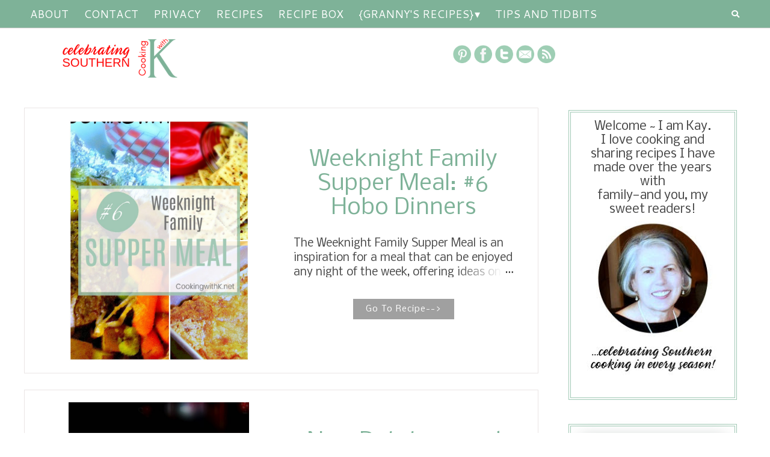

--- FILE ---
content_type: text/html; charset=UTF-8
request_url: https://www.cookingwithk.net/2018/02/?m=1
body_size: 39705
content:
<!DOCTYPE html>
<html dir='ltr' xmlns='http://www.w3.org/1999/xhtml' xmlns:b='http://www.google.com/2005/gml/b' xmlns:data='http://www.google.com/2005/gml/data' xmlns:expr='http://www.google.com/2005/gml/expr'>
<head>
<!-- Google tag (gtag.js) -->
<script async='async' src='https://www.googletagmanager.com/gtag/js?id=G-ZDZ6092JGL'></script>
<script>
  window.dataLayer = window.dataLayer || [];
  function gtag(){dataLayer.push(arguments);}
  gtag('js', new Date());

  gtag('config', 'G-ZDZ6092JGL');
</script>
<meta content='width=device-width, initial-scale=1' name='viewport'/>
<title>Cooking with K</title>
<link crossorigin='anonymous' href='https://use.fontawesome.com/releases/v5.1.0/css/all.css' integrity='sha384-lKuwvrZot6UHsBSfcMvOkWwlCMgc0TaWr+30HWe3a4ltaBwTZhyTEggF5tJv8tbt' rel='stylesheet'/>
<meta content='text/html; charset=UTF-8' http-equiv='Content-Type'/>
<!-- Chrome, Firefox OS and Opera -->
<meta content='#ffffff' name='theme-color'/>
<!-- Windows Phone -->
<meta content='#ffffff' name='msapplication-navbutton-color'/>
<meta content='blogger' name='generator'/>
<link href='https://www.cookingwithk.net/favicon.ico' rel='icon' type='image/x-icon'/>
<link href='https://www.cookingwithk.net/2018/02/' rel='canonical'/>
<link rel="alternate" type="application/atom+xml" title="Cooking with K - Atom" href="https://www.cookingwithk.net/feeds/posts/default" />
<link rel="alternate" type="application/rss+xml" title="Cooking with K - RSS" href="https://www.cookingwithk.net/feeds/posts/default?alt=rss" />
<link rel="service.post" type="application/atom+xml" title="Cooking with K - Atom" href="https://www.blogger.com/feeds/5094329468784837815/posts/default" />
<!--Can't find substitution for tag [blog.ieCssRetrofitLinks]-->
<meta content='Celebrating Southern Cooking with K In All Seasons!' name='description'/>
<meta content='https://www.cookingwithk.net/2018/02/' property='og:url'/>
<meta content='Cooking with K' property='og:title'/>
<meta content='Celebrating Southern Cooking with K In All Seasons!' property='og:description'/>
<meta content='https://blogger.googleusercontent.com/img/b/R29vZ2xl/AVvXsEgX63BKfMAHQ4ev9ehO2dEY-lzOcVZbzgaCnhqlZ8ijDd_b0cB_ZZXiBI4YbAYnG_RUmkIzGQRNKvAlTWc6ECCXo8Y745HHp6cVOwphm8h8GVKE2JR_zdgHby0OMpywMAt3t8XCrIyS2K9k/w1200-h630-p-k-no-nu/WFSM+%25236+Hobo+Dinners+Collage.jpg' property='og:image'/>
<meta content='https://blogger.googleusercontent.com/img/b/R29vZ2xl/AVvXsEj6EE3Hm1vEXZCXbCEOJ-C6W6kmFMuCbG-6Hj_pjlITpPbGQ14Rjc3S_0Q6BtGgjpvIFAFHfEOt_4rfIKJGViIPd3NIB-TT8rAWUoykfnmr5g9KAxCmfDKTLdbOZD4GF7dwQnegX8InC8Da/w1200-h630-p-k-no-nu/Old+Fashioned+Creamed+New+Potatoes+and+Peas+CU++LR.jpg' property='og:image'/>
<meta content='https://blogger.googleusercontent.com/img/b/R29vZ2xl/AVvXsEiu79t8JgfjEPJAPCuINpam5JQMi4Bui9jLRCEEqL5MjHon8D1ilkuy_zAadBe9vYVNzJYcnuj5GENtwVzg8mPEzBECa1-cdzRu5Kq1W2AokXBsPWeInWDWlY-cfSIkwmYMccSsFIaRbldBMHtMX6OqG_xf2FLD36c-3RnLWVK5qsk2c-1nn8Ke2xGUrtMS/w1200-h630-p-k-no-nu/Rush%20Hour%20Supper%20CU%20LR%202%20BEST.jpg' property='og:image'/>
<meta content='https://blogger.googleusercontent.com/img/b/R29vZ2xl/AVvXsEjqQp-dQH_I6Uwf9YBhYz8lJr5IWH_ETHGFtmsXcmt2SRWMJkaK-M2Viuw04OYqClJosepiMr-VoE5FRIDB0XYhAPlcKM5BgFeIqATxCc7AoXJewRwI4SiGW0Kk7sNuQZMBuEulZ-_Fhyphenhyphenvg/w1200-h630-p-k-no-nu/WFSM+%25235+Spaghetti+Pie+Blk+Collage.jpg' property='og:image'/>
<script data-cfasync='false' data-noptimize='1' src='//scripts.mediavine.com/tags/cooking-with-k.js' type='text/javascript'></script>
<meta content='2cd45b5929f2baaa81f4d945b1b8b632' name='p:domain_verify'/>
<meta content='GXgZKVEaAskHNHWnT6Sn' name='follow_it-verification-code'/>
<link href='//k4z6w9b5.stackpathcdn.com' rel='dns-prefetch'/>
<link href='//cdn.shareaholic.net' rel='dns-prefetch'/>
<link href='//www.shareaholic.net' rel='dns-prefetch'/>
<link href='//analytics.shareaholic.com' rel='dns-prefetch'/>
<link href='//recs.shareaholic.com' rel='dns-prefetch'/>
<link href='//go.shareaholic.com' rel='dns-prefetch'/>
<link href='//partner.shareaholic.com' rel='dns-prefetch'/>
<meta content='noindex' name='robots'/>
<meta content='Cooking with K' property='og:site_name'/>
<meta content='website' property='og:type'/>
<meta content='summary_large_image' name='twitter:card'/>
<meta content='@CookingwithK' name='twitter:site'/>
<meta content='@CookingwithK' name='twitter:creator'/>
<meta content='https://www.cookingwithk.net/?m=1' name='twitter:domain'/>
<meta content='https://www.cookingwithk.net/?m=1' name='twitter:url'/>
<meta content='Cooking with K: February 2018' name='twitter:title'/>
<meta content='https://pbs.twimg.com/profile_images/998331479947018241/4Yxz6z3N_400x400.jpg' name='twitter:image:src'/>
<meta content='Celebrating Southern Cooking with K In All Seasons!' name='twitter:description'/>
<style type='text/css'>@font-face{font-family:'Calligraffitti';font-style:normal;font-weight:400;font-display:swap;src:url(//fonts.gstatic.com/s/calligraffitti/v20/46k2lbT3XjDVqJw3DCmCFjE0vkFeOZdjppN_.woff2)format('woff2');unicode-range:U+0000-00FF,U+0131,U+0152-0153,U+02BB-02BC,U+02C6,U+02DA,U+02DC,U+0304,U+0308,U+0329,U+2000-206F,U+20AC,U+2122,U+2191,U+2193,U+2212,U+2215,U+FEFF,U+FFFD;}@font-face{font-family:'Cambria';font-style:normal;font-weight:700;font-display:swap;src:url(//fonts.gstatic.com/l/font?kit=GFDvWAB9jnWLT-HIIwkuu7V4NSY7WWA&skey=5202a3b6f5388b49&v=v18)format('woff2');unicode-range:U+0000-00FF,U+0131,U+0152-0153,U+02BB-02BC,U+02C6,U+02DA,U+02DC,U+0304,U+0308,U+0329,U+2000-206F,U+20AC,U+2122,U+2191,U+2193,U+2212,U+2215,U+FEFF,U+FFFD;}@font-face{font-family:'Cantarell';font-style:normal;font-weight:400;font-display:swap;src:url(//fonts.gstatic.com/s/cantarell/v18/B50NF7ZDq37KMUvlO015gqJrPqySLbYf.woff2)format('woff2');unicode-range:U+0100-02BA,U+02BD-02C5,U+02C7-02CC,U+02CE-02D7,U+02DD-02FF,U+0304,U+0308,U+0329,U+1D00-1DBF,U+1E00-1E9F,U+1EF2-1EFF,U+2020,U+20A0-20AB,U+20AD-20C0,U+2113,U+2C60-2C7F,U+A720-A7FF;}@font-face{font-family:'Cantarell';font-style:normal;font-weight:400;font-display:swap;src:url(//fonts.gstatic.com/s/cantarell/v18/B50NF7ZDq37KMUvlO015jKJrPqySLQ.woff2)format('woff2');unicode-range:U+0000-00FF,U+0131,U+0152-0153,U+02BB-02BC,U+02C6,U+02DA,U+02DC,U+0304,U+0308,U+0329,U+2000-206F,U+20AC,U+2122,U+2191,U+2193,U+2212,U+2215,U+FEFF,U+FFFD;}@font-face{font-family:'Damion';font-style:normal;font-weight:400;font-display:swap;src:url(//fonts.gstatic.com/s/damion/v15/hv-XlzJ3KEUe_YZkZGw2EzJwV9J-.woff2)format('woff2');unicode-range:U+0100-02BA,U+02BD-02C5,U+02C7-02CC,U+02CE-02D7,U+02DD-02FF,U+0304,U+0308,U+0329,U+1D00-1DBF,U+1E00-1E9F,U+1EF2-1EFF,U+2020,U+20A0-20AB,U+20AD-20C0,U+2113,U+2C60-2C7F,U+A720-A7FF;}@font-face{font-family:'Damion';font-style:normal;font-weight:400;font-display:swap;src:url(//fonts.gstatic.com/s/damion/v15/hv-XlzJ3KEUe_YZkamw2EzJwVw.woff2)format('woff2');unicode-range:U+0000-00FF,U+0131,U+0152-0153,U+02BB-02BC,U+02C6,U+02DA,U+02DC,U+0304,U+0308,U+0329,U+2000-206F,U+20AC,U+2122,U+2191,U+2193,U+2212,U+2215,U+FEFF,U+FFFD;}@font-face{font-family:'Nobile';font-style:normal;font-weight:400;font-display:swap;src:url(//fonts.gstatic.com/s/nobile/v19/m8JTjflSeaOVl1iGXa3WWrZNblOD.woff2)format('woff2');unicode-range:U+0301,U+0400-045F,U+0490-0491,U+04B0-04B1,U+2116;}@font-face{font-family:'Nobile';font-style:normal;font-weight:400;font-display:swap;src:url(//fonts.gstatic.com/s/nobile/v19/m8JTjflSeaOVl1iGV63WWrZNblOD.woff2)format('woff2');unicode-range:U+0100-02BA,U+02BD-02C5,U+02C7-02CC,U+02CE-02D7,U+02DD-02FF,U+0304,U+0308,U+0329,U+1D00-1DBF,U+1E00-1E9F,U+1EF2-1EFF,U+2020,U+20A0-20AB,U+20AD-20C0,U+2113,U+2C60-2C7F,U+A720-A7FF;}@font-face{font-family:'Nobile';font-style:normal;font-weight:400;font-display:swap;src:url(//fonts.gstatic.com/s/nobile/v19/m8JTjflSeaOVl1iGWa3WWrZNbg.woff2)format('woff2');unicode-range:U+0000-00FF,U+0131,U+0152-0153,U+02BB-02BC,U+02C6,U+02DA,U+02DC,U+0304,U+0308,U+0329,U+2000-206F,U+20AC,U+2122,U+2191,U+2193,U+2212,U+2215,U+FEFF,U+FFFD;}@font-face{font-family:'Playfair Display';font-style:normal;font-weight:900;font-display:swap;src:url(//fonts.gstatic.com/s/playfairdisplay/v40/nuFvD-vYSZviVYUb_rj3ij__anPXJzDwcbmjWBN2PKfsunDTbtPK-F2qC0usEw.woff2)format('woff2');unicode-range:U+0301,U+0400-045F,U+0490-0491,U+04B0-04B1,U+2116;}@font-face{font-family:'Playfair Display';font-style:normal;font-weight:900;font-display:swap;src:url(//fonts.gstatic.com/s/playfairdisplay/v40/nuFvD-vYSZviVYUb_rj3ij__anPXJzDwcbmjWBN2PKfsunDYbtPK-F2qC0usEw.woff2)format('woff2');unicode-range:U+0102-0103,U+0110-0111,U+0128-0129,U+0168-0169,U+01A0-01A1,U+01AF-01B0,U+0300-0301,U+0303-0304,U+0308-0309,U+0323,U+0329,U+1EA0-1EF9,U+20AB;}@font-face{font-family:'Playfair Display';font-style:normal;font-weight:900;font-display:swap;src:url(//fonts.gstatic.com/s/playfairdisplay/v40/nuFvD-vYSZviVYUb_rj3ij__anPXJzDwcbmjWBN2PKfsunDZbtPK-F2qC0usEw.woff2)format('woff2');unicode-range:U+0100-02BA,U+02BD-02C5,U+02C7-02CC,U+02CE-02D7,U+02DD-02FF,U+0304,U+0308,U+0329,U+1D00-1DBF,U+1E00-1E9F,U+1EF2-1EFF,U+2020,U+20A0-20AB,U+20AD-20C0,U+2113,U+2C60-2C7F,U+A720-A7FF;}@font-face{font-family:'Playfair Display';font-style:normal;font-weight:900;font-display:swap;src:url(//fonts.gstatic.com/s/playfairdisplay/v40/nuFvD-vYSZviVYUb_rj3ij__anPXJzDwcbmjWBN2PKfsunDXbtPK-F2qC0s.woff2)format('woff2');unicode-range:U+0000-00FF,U+0131,U+0152-0153,U+02BB-02BC,U+02C6,U+02DA,U+02DC,U+0304,U+0308,U+0329,U+2000-206F,U+20AC,U+2122,U+2191,U+2193,U+2212,U+2215,U+FEFF,U+FFFD;}@font-face{font-family:'Roboto';font-style:italic;font-weight:300;font-stretch:100%;font-display:swap;src:url(//fonts.gstatic.com/s/roboto/v50/KFOKCnqEu92Fr1Mu53ZEC9_Vu3r1gIhOszmOClHrs6ljXfMMLt_QuAX-k3Yi128m0kN2.woff2)format('woff2');unicode-range:U+0460-052F,U+1C80-1C8A,U+20B4,U+2DE0-2DFF,U+A640-A69F,U+FE2E-FE2F;}@font-face{font-family:'Roboto';font-style:italic;font-weight:300;font-stretch:100%;font-display:swap;src:url(//fonts.gstatic.com/s/roboto/v50/KFOKCnqEu92Fr1Mu53ZEC9_Vu3r1gIhOszmOClHrs6ljXfMMLt_QuAz-k3Yi128m0kN2.woff2)format('woff2');unicode-range:U+0301,U+0400-045F,U+0490-0491,U+04B0-04B1,U+2116;}@font-face{font-family:'Roboto';font-style:italic;font-weight:300;font-stretch:100%;font-display:swap;src:url(//fonts.gstatic.com/s/roboto/v50/KFOKCnqEu92Fr1Mu53ZEC9_Vu3r1gIhOszmOClHrs6ljXfMMLt_QuAT-k3Yi128m0kN2.woff2)format('woff2');unicode-range:U+1F00-1FFF;}@font-face{font-family:'Roboto';font-style:italic;font-weight:300;font-stretch:100%;font-display:swap;src:url(//fonts.gstatic.com/s/roboto/v50/KFOKCnqEu92Fr1Mu53ZEC9_Vu3r1gIhOszmOClHrs6ljXfMMLt_QuAv-k3Yi128m0kN2.woff2)format('woff2');unicode-range:U+0370-0377,U+037A-037F,U+0384-038A,U+038C,U+038E-03A1,U+03A3-03FF;}@font-face{font-family:'Roboto';font-style:italic;font-weight:300;font-stretch:100%;font-display:swap;src:url(//fonts.gstatic.com/s/roboto/v50/KFOKCnqEu92Fr1Mu53ZEC9_Vu3r1gIhOszmOClHrs6ljXfMMLt_QuHT-k3Yi128m0kN2.woff2)format('woff2');unicode-range:U+0302-0303,U+0305,U+0307-0308,U+0310,U+0312,U+0315,U+031A,U+0326-0327,U+032C,U+032F-0330,U+0332-0333,U+0338,U+033A,U+0346,U+034D,U+0391-03A1,U+03A3-03A9,U+03B1-03C9,U+03D1,U+03D5-03D6,U+03F0-03F1,U+03F4-03F5,U+2016-2017,U+2034-2038,U+203C,U+2040,U+2043,U+2047,U+2050,U+2057,U+205F,U+2070-2071,U+2074-208E,U+2090-209C,U+20D0-20DC,U+20E1,U+20E5-20EF,U+2100-2112,U+2114-2115,U+2117-2121,U+2123-214F,U+2190,U+2192,U+2194-21AE,U+21B0-21E5,U+21F1-21F2,U+21F4-2211,U+2213-2214,U+2216-22FF,U+2308-230B,U+2310,U+2319,U+231C-2321,U+2336-237A,U+237C,U+2395,U+239B-23B7,U+23D0,U+23DC-23E1,U+2474-2475,U+25AF,U+25B3,U+25B7,U+25BD,U+25C1,U+25CA,U+25CC,U+25FB,U+266D-266F,U+27C0-27FF,U+2900-2AFF,U+2B0E-2B11,U+2B30-2B4C,U+2BFE,U+3030,U+FF5B,U+FF5D,U+1D400-1D7FF,U+1EE00-1EEFF;}@font-face{font-family:'Roboto';font-style:italic;font-weight:300;font-stretch:100%;font-display:swap;src:url(//fonts.gstatic.com/s/roboto/v50/KFOKCnqEu92Fr1Mu53ZEC9_Vu3r1gIhOszmOClHrs6ljXfMMLt_QuGb-k3Yi128m0kN2.woff2)format('woff2');unicode-range:U+0001-000C,U+000E-001F,U+007F-009F,U+20DD-20E0,U+20E2-20E4,U+2150-218F,U+2190,U+2192,U+2194-2199,U+21AF,U+21E6-21F0,U+21F3,U+2218-2219,U+2299,U+22C4-22C6,U+2300-243F,U+2440-244A,U+2460-24FF,U+25A0-27BF,U+2800-28FF,U+2921-2922,U+2981,U+29BF,U+29EB,U+2B00-2BFF,U+4DC0-4DFF,U+FFF9-FFFB,U+10140-1018E,U+10190-1019C,U+101A0,U+101D0-101FD,U+102E0-102FB,U+10E60-10E7E,U+1D2C0-1D2D3,U+1D2E0-1D37F,U+1F000-1F0FF,U+1F100-1F1AD,U+1F1E6-1F1FF,U+1F30D-1F30F,U+1F315,U+1F31C,U+1F31E,U+1F320-1F32C,U+1F336,U+1F378,U+1F37D,U+1F382,U+1F393-1F39F,U+1F3A7-1F3A8,U+1F3AC-1F3AF,U+1F3C2,U+1F3C4-1F3C6,U+1F3CA-1F3CE,U+1F3D4-1F3E0,U+1F3ED,U+1F3F1-1F3F3,U+1F3F5-1F3F7,U+1F408,U+1F415,U+1F41F,U+1F426,U+1F43F,U+1F441-1F442,U+1F444,U+1F446-1F449,U+1F44C-1F44E,U+1F453,U+1F46A,U+1F47D,U+1F4A3,U+1F4B0,U+1F4B3,U+1F4B9,U+1F4BB,U+1F4BF,U+1F4C8-1F4CB,U+1F4D6,U+1F4DA,U+1F4DF,U+1F4E3-1F4E6,U+1F4EA-1F4ED,U+1F4F7,U+1F4F9-1F4FB,U+1F4FD-1F4FE,U+1F503,U+1F507-1F50B,U+1F50D,U+1F512-1F513,U+1F53E-1F54A,U+1F54F-1F5FA,U+1F610,U+1F650-1F67F,U+1F687,U+1F68D,U+1F691,U+1F694,U+1F698,U+1F6AD,U+1F6B2,U+1F6B9-1F6BA,U+1F6BC,U+1F6C6-1F6CF,U+1F6D3-1F6D7,U+1F6E0-1F6EA,U+1F6F0-1F6F3,U+1F6F7-1F6FC,U+1F700-1F7FF,U+1F800-1F80B,U+1F810-1F847,U+1F850-1F859,U+1F860-1F887,U+1F890-1F8AD,U+1F8B0-1F8BB,U+1F8C0-1F8C1,U+1F900-1F90B,U+1F93B,U+1F946,U+1F984,U+1F996,U+1F9E9,U+1FA00-1FA6F,U+1FA70-1FA7C,U+1FA80-1FA89,U+1FA8F-1FAC6,U+1FACE-1FADC,U+1FADF-1FAE9,U+1FAF0-1FAF8,U+1FB00-1FBFF;}@font-face{font-family:'Roboto';font-style:italic;font-weight:300;font-stretch:100%;font-display:swap;src:url(//fonts.gstatic.com/s/roboto/v50/KFOKCnqEu92Fr1Mu53ZEC9_Vu3r1gIhOszmOClHrs6ljXfMMLt_QuAf-k3Yi128m0kN2.woff2)format('woff2');unicode-range:U+0102-0103,U+0110-0111,U+0128-0129,U+0168-0169,U+01A0-01A1,U+01AF-01B0,U+0300-0301,U+0303-0304,U+0308-0309,U+0323,U+0329,U+1EA0-1EF9,U+20AB;}@font-face{font-family:'Roboto';font-style:italic;font-weight:300;font-stretch:100%;font-display:swap;src:url(//fonts.gstatic.com/s/roboto/v50/KFOKCnqEu92Fr1Mu53ZEC9_Vu3r1gIhOszmOClHrs6ljXfMMLt_QuAb-k3Yi128m0kN2.woff2)format('woff2');unicode-range:U+0100-02BA,U+02BD-02C5,U+02C7-02CC,U+02CE-02D7,U+02DD-02FF,U+0304,U+0308,U+0329,U+1D00-1DBF,U+1E00-1E9F,U+1EF2-1EFF,U+2020,U+20A0-20AB,U+20AD-20C0,U+2113,U+2C60-2C7F,U+A720-A7FF;}@font-face{font-family:'Roboto';font-style:italic;font-weight:300;font-stretch:100%;font-display:swap;src:url(//fonts.gstatic.com/s/roboto/v50/KFOKCnqEu92Fr1Mu53ZEC9_Vu3r1gIhOszmOClHrs6ljXfMMLt_QuAj-k3Yi128m0g.woff2)format('woff2');unicode-range:U+0000-00FF,U+0131,U+0152-0153,U+02BB-02BC,U+02C6,U+02DA,U+02DC,U+0304,U+0308,U+0329,U+2000-206F,U+20AC,U+2122,U+2191,U+2193,U+2212,U+2215,U+FEFF,U+FFFD;}@font-face{font-family:'Roboto';font-style:normal;font-weight:400;font-stretch:100%;font-display:swap;src:url(//fonts.gstatic.com/s/roboto/v50/KFO7CnqEu92Fr1ME7kSn66aGLdTylUAMa3GUBHMdazTgWw.woff2)format('woff2');unicode-range:U+0460-052F,U+1C80-1C8A,U+20B4,U+2DE0-2DFF,U+A640-A69F,U+FE2E-FE2F;}@font-face{font-family:'Roboto';font-style:normal;font-weight:400;font-stretch:100%;font-display:swap;src:url(//fonts.gstatic.com/s/roboto/v50/KFO7CnqEu92Fr1ME7kSn66aGLdTylUAMa3iUBHMdazTgWw.woff2)format('woff2');unicode-range:U+0301,U+0400-045F,U+0490-0491,U+04B0-04B1,U+2116;}@font-face{font-family:'Roboto';font-style:normal;font-weight:400;font-stretch:100%;font-display:swap;src:url(//fonts.gstatic.com/s/roboto/v50/KFO7CnqEu92Fr1ME7kSn66aGLdTylUAMa3CUBHMdazTgWw.woff2)format('woff2');unicode-range:U+1F00-1FFF;}@font-face{font-family:'Roboto';font-style:normal;font-weight:400;font-stretch:100%;font-display:swap;src:url(//fonts.gstatic.com/s/roboto/v50/KFO7CnqEu92Fr1ME7kSn66aGLdTylUAMa3-UBHMdazTgWw.woff2)format('woff2');unicode-range:U+0370-0377,U+037A-037F,U+0384-038A,U+038C,U+038E-03A1,U+03A3-03FF;}@font-face{font-family:'Roboto';font-style:normal;font-weight:400;font-stretch:100%;font-display:swap;src:url(//fonts.gstatic.com/s/roboto/v50/KFO7CnqEu92Fr1ME7kSn66aGLdTylUAMawCUBHMdazTgWw.woff2)format('woff2');unicode-range:U+0302-0303,U+0305,U+0307-0308,U+0310,U+0312,U+0315,U+031A,U+0326-0327,U+032C,U+032F-0330,U+0332-0333,U+0338,U+033A,U+0346,U+034D,U+0391-03A1,U+03A3-03A9,U+03B1-03C9,U+03D1,U+03D5-03D6,U+03F0-03F1,U+03F4-03F5,U+2016-2017,U+2034-2038,U+203C,U+2040,U+2043,U+2047,U+2050,U+2057,U+205F,U+2070-2071,U+2074-208E,U+2090-209C,U+20D0-20DC,U+20E1,U+20E5-20EF,U+2100-2112,U+2114-2115,U+2117-2121,U+2123-214F,U+2190,U+2192,U+2194-21AE,U+21B0-21E5,U+21F1-21F2,U+21F4-2211,U+2213-2214,U+2216-22FF,U+2308-230B,U+2310,U+2319,U+231C-2321,U+2336-237A,U+237C,U+2395,U+239B-23B7,U+23D0,U+23DC-23E1,U+2474-2475,U+25AF,U+25B3,U+25B7,U+25BD,U+25C1,U+25CA,U+25CC,U+25FB,U+266D-266F,U+27C0-27FF,U+2900-2AFF,U+2B0E-2B11,U+2B30-2B4C,U+2BFE,U+3030,U+FF5B,U+FF5D,U+1D400-1D7FF,U+1EE00-1EEFF;}@font-face{font-family:'Roboto';font-style:normal;font-weight:400;font-stretch:100%;font-display:swap;src:url(//fonts.gstatic.com/s/roboto/v50/KFO7CnqEu92Fr1ME7kSn66aGLdTylUAMaxKUBHMdazTgWw.woff2)format('woff2');unicode-range:U+0001-000C,U+000E-001F,U+007F-009F,U+20DD-20E0,U+20E2-20E4,U+2150-218F,U+2190,U+2192,U+2194-2199,U+21AF,U+21E6-21F0,U+21F3,U+2218-2219,U+2299,U+22C4-22C6,U+2300-243F,U+2440-244A,U+2460-24FF,U+25A0-27BF,U+2800-28FF,U+2921-2922,U+2981,U+29BF,U+29EB,U+2B00-2BFF,U+4DC0-4DFF,U+FFF9-FFFB,U+10140-1018E,U+10190-1019C,U+101A0,U+101D0-101FD,U+102E0-102FB,U+10E60-10E7E,U+1D2C0-1D2D3,U+1D2E0-1D37F,U+1F000-1F0FF,U+1F100-1F1AD,U+1F1E6-1F1FF,U+1F30D-1F30F,U+1F315,U+1F31C,U+1F31E,U+1F320-1F32C,U+1F336,U+1F378,U+1F37D,U+1F382,U+1F393-1F39F,U+1F3A7-1F3A8,U+1F3AC-1F3AF,U+1F3C2,U+1F3C4-1F3C6,U+1F3CA-1F3CE,U+1F3D4-1F3E0,U+1F3ED,U+1F3F1-1F3F3,U+1F3F5-1F3F7,U+1F408,U+1F415,U+1F41F,U+1F426,U+1F43F,U+1F441-1F442,U+1F444,U+1F446-1F449,U+1F44C-1F44E,U+1F453,U+1F46A,U+1F47D,U+1F4A3,U+1F4B0,U+1F4B3,U+1F4B9,U+1F4BB,U+1F4BF,U+1F4C8-1F4CB,U+1F4D6,U+1F4DA,U+1F4DF,U+1F4E3-1F4E6,U+1F4EA-1F4ED,U+1F4F7,U+1F4F9-1F4FB,U+1F4FD-1F4FE,U+1F503,U+1F507-1F50B,U+1F50D,U+1F512-1F513,U+1F53E-1F54A,U+1F54F-1F5FA,U+1F610,U+1F650-1F67F,U+1F687,U+1F68D,U+1F691,U+1F694,U+1F698,U+1F6AD,U+1F6B2,U+1F6B9-1F6BA,U+1F6BC,U+1F6C6-1F6CF,U+1F6D3-1F6D7,U+1F6E0-1F6EA,U+1F6F0-1F6F3,U+1F6F7-1F6FC,U+1F700-1F7FF,U+1F800-1F80B,U+1F810-1F847,U+1F850-1F859,U+1F860-1F887,U+1F890-1F8AD,U+1F8B0-1F8BB,U+1F8C0-1F8C1,U+1F900-1F90B,U+1F93B,U+1F946,U+1F984,U+1F996,U+1F9E9,U+1FA00-1FA6F,U+1FA70-1FA7C,U+1FA80-1FA89,U+1FA8F-1FAC6,U+1FACE-1FADC,U+1FADF-1FAE9,U+1FAF0-1FAF8,U+1FB00-1FBFF;}@font-face{font-family:'Roboto';font-style:normal;font-weight:400;font-stretch:100%;font-display:swap;src:url(//fonts.gstatic.com/s/roboto/v50/KFO7CnqEu92Fr1ME7kSn66aGLdTylUAMa3OUBHMdazTgWw.woff2)format('woff2');unicode-range:U+0102-0103,U+0110-0111,U+0128-0129,U+0168-0169,U+01A0-01A1,U+01AF-01B0,U+0300-0301,U+0303-0304,U+0308-0309,U+0323,U+0329,U+1EA0-1EF9,U+20AB;}@font-face{font-family:'Roboto';font-style:normal;font-weight:400;font-stretch:100%;font-display:swap;src:url(//fonts.gstatic.com/s/roboto/v50/KFO7CnqEu92Fr1ME7kSn66aGLdTylUAMa3KUBHMdazTgWw.woff2)format('woff2');unicode-range:U+0100-02BA,U+02BD-02C5,U+02C7-02CC,U+02CE-02D7,U+02DD-02FF,U+0304,U+0308,U+0329,U+1D00-1DBF,U+1E00-1E9F,U+1EF2-1EFF,U+2020,U+20A0-20AB,U+20AD-20C0,U+2113,U+2C60-2C7F,U+A720-A7FF;}@font-face{font-family:'Roboto';font-style:normal;font-weight:400;font-stretch:100%;font-display:swap;src:url(//fonts.gstatic.com/s/roboto/v50/KFO7CnqEu92Fr1ME7kSn66aGLdTylUAMa3yUBHMdazQ.woff2)format('woff2');unicode-range:U+0000-00FF,U+0131,U+0152-0153,U+02BB-02BC,U+02C6,U+02DA,U+02DC,U+0304,U+0308,U+0329,U+2000-206F,U+20AC,U+2122,U+2191,U+2193,U+2212,U+2215,U+FEFF,U+FFFD;}@font-face{font-family:'Roboto';font-style:normal;font-weight:700;font-stretch:100%;font-display:swap;src:url(//fonts.gstatic.com/s/roboto/v50/KFO7CnqEu92Fr1ME7kSn66aGLdTylUAMa3GUBHMdazTgWw.woff2)format('woff2');unicode-range:U+0460-052F,U+1C80-1C8A,U+20B4,U+2DE0-2DFF,U+A640-A69F,U+FE2E-FE2F;}@font-face{font-family:'Roboto';font-style:normal;font-weight:700;font-stretch:100%;font-display:swap;src:url(//fonts.gstatic.com/s/roboto/v50/KFO7CnqEu92Fr1ME7kSn66aGLdTylUAMa3iUBHMdazTgWw.woff2)format('woff2');unicode-range:U+0301,U+0400-045F,U+0490-0491,U+04B0-04B1,U+2116;}@font-face{font-family:'Roboto';font-style:normal;font-weight:700;font-stretch:100%;font-display:swap;src:url(//fonts.gstatic.com/s/roboto/v50/KFO7CnqEu92Fr1ME7kSn66aGLdTylUAMa3CUBHMdazTgWw.woff2)format('woff2');unicode-range:U+1F00-1FFF;}@font-face{font-family:'Roboto';font-style:normal;font-weight:700;font-stretch:100%;font-display:swap;src:url(//fonts.gstatic.com/s/roboto/v50/KFO7CnqEu92Fr1ME7kSn66aGLdTylUAMa3-UBHMdazTgWw.woff2)format('woff2');unicode-range:U+0370-0377,U+037A-037F,U+0384-038A,U+038C,U+038E-03A1,U+03A3-03FF;}@font-face{font-family:'Roboto';font-style:normal;font-weight:700;font-stretch:100%;font-display:swap;src:url(//fonts.gstatic.com/s/roboto/v50/KFO7CnqEu92Fr1ME7kSn66aGLdTylUAMawCUBHMdazTgWw.woff2)format('woff2');unicode-range:U+0302-0303,U+0305,U+0307-0308,U+0310,U+0312,U+0315,U+031A,U+0326-0327,U+032C,U+032F-0330,U+0332-0333,U+0338,U+033A,U+0346,U+034D,U+0391-03A1,U+03A3-03A9,U+03B1-03C9,U+03D1,U+03D5-03D6,U+03F0-03F1,U+03F4-03F5,U+2016-2017,U+2034-2038,U+203C,U+2040,U+2043,U+2047,U+2050,U+2057,U+205F,U+2070-2071,U+2074-208E,U+2090-209C,U+20D0-20DC,U+20E1,U+20E5-20EF,U+2100-2112,U+2114-2115,U+2117-2121,U+2123-214F,U+2190,U+2192,U+2194-21AE,U+21B0-21E5,U+21F1-21F2,U+21F4-2211,U+2213-2214,U+2216-22FF,U+2308-230B,U+2310,U+2319,U+231C-2321,U+2336-237A,U+237C,U+2395,U+239B-23B7,U+23D0,U+23DC-23E1,U+2474-2475,U+25AF,U+25B3,U+25B7,U+25BD,U+25C1,U+25CA,U+25CC,U+25FB,U+266D-266F,U+27C0-27FF,U+2900-2AFF,U+2B0E-2B11,U+2B30-2B4C,U+2BFE,U+3030,U+FF5B,U+FF5D,U+1D400-1D7FF,U+1EE00-1EEFF;}@font-face{font-family:'Roboto';font-style:normal;font-weight:700;font-stretch:100%;font-display:swap;src:url(//fonts.gstatic.com/s/roboto/v50/KFO7CnqEu92Fr1ME7kSn66aGLdTylUAMaxKUBHMdazTgWw.woff2)format('woff2');unicode-range:U+0001-000C,U+000E-001F,U+007F-009F,U+20DD-20E0,U+20E2-20E4,U+2150-218F,U+2190,U+2192,U+2194-2199,U+21AF,U+21E6-21F0,U+21F3,U+2218-2219,U+2299,U+22C4-22C6,U+2300-243F,U+2440-244A,U+2460-24FF,U+25A0-27BF,U+2800-28FF,U+2921-2922,U+2981,U+29BF,U+29EB,U+2B00-2BFF,U+4DC0-4DFF,U+FFF9-FFFB,U+10140-1018E,U+10190-1019C,U+101A0,U+101D0-101FD,U+102E0-102FB,U+10E60-10E7E,U+1D2C0-1D2D3,U+1D2E0-1D37F,U+1F000-1F0FF,U+1F100-1F1AD,U+1F1E6-1F1FF,U+1F30D-1F30F,U+1F315,U+1F31C,U+1F31E,U+1F320-1F32C,U+1F336,U+1F378,U+1F37D,U+1F382,U+1F393-1F39F,U+1F3A7-1F3A8,U+1F3AC-1F3AF,U+1F3C2,U+1F3C4-1F3C6,U+1F3CA-1F3CE,U+1F3D4-1F3E0,U+1F3ED,U+1F3F1-1F3F3,U+1F3F5-1F3F7,U+1F408,U+1F415,U+1F41F,U+1F426,U+1F43F,U+1F441-1F442,U+1F444,U+1F446-1F449,U+1F44C-1F44E,U+1F453,U+1F46A,U+1F47D,U+1F4A3,U+1F4B0,U+1F4B3,U+1F4B9,U+1F4BB,U+1F4BF,U+1F4C8-1F4CB,U+1F4D6,U+1F4DA,U+1F4DF,U+1F4E3-1F4E6,U+1F4EA-1F4ED,U+1F4F7,U+1F4F9-1F4FB,U+1F4FD-1F4FE,U+1F503,U+1F507-1F50B,U+1F50D,U+1F512-1F513,U+1F53E-1F54A,U+1F54F-1F5FA,U+1F610,U+1F650-1F67F,U+1F687,U+1F68D,U+1F691,U+1F694,U+1F698,U+1F6AD,U+1F6B2,U+1F6B9-1F6BA,U+1F6BC,U+1F6C6-1F6CF,U+1F6D3-1F6D7,U+1F6E0-1F6EA,U+1F6F0-1F6F3,U+1F6F7-1F6FC,U+1F700-1F7FF,U+1F800-1F80B,U+1F810-1F847,U+1F850-1F859,U+1F860-1F887,U+1F890-1F8AD,U+1F8B0-1F8BB,U+1F8C0-1F8C1,U+1F900-1F90B,U+1F93B,U+1F946,U+1F984,U+1F996,U+1F9E9,U+1FA00-1FA6F,U+1FA70-1FA7C,U+1FA80-1FA89,U+1FA8F-1FAC6,U+1FACE-1FADC,U+1FADF-1FAE9,U+1FAF0-1FAF8,U+1FB00-1FBFF;}@font-face{font-family:'Roboto';font-style:normal;font-weight:700;font-stretch:100%;font-display:swap;src:url(//fonts.gstatic.com/s/roboto/v50/KFO7CnqEu92Fr1ME7kSn66aGLdTylUAMa3OUBHMdazTgWw.woff2)format('woff2');unicode-range:U+0102-0103,U+0110-0111,U+0128-0129,U+0168-0169,U+01A0-01A1,U+01AF-01B0,U+0300-0301,U+0303-0304,U+0308-0309,U+0323,U+0329,U+1EA0-1EF9,U+20AB;}@font-face{font-family:'Roboto';font-style:normal;font-weight:700;font-stretch:100%;font-display:swap;src:url(//fonts.gstatic.com/s/roboto/v50/KFO7CnqEu92Fr1ME7kSn66aGLdTylUAMa3KUBHMdazTgWw.woff2)format('woff2');unicode-range:U+0100-02BA,U+02BD-02C5,U+02C7-02CC,U+02CE-02D7,U+02DD-02FF,U+0304,U+0308,U+0329,U+1D00-1DBF,U+1E00-1E9F,U+1EF2-1EFF,U+2020,U+20A0-20AB,U+20AD-20C0,U+2113,U+2C60-2C7F,U+A720-A7FF;}@font-face{font-family:'Roboto';font-style:normal;font-weight:700;font-stretch:100%;font-display:swap;src:url(//fonts.gstatic.com/s/roboto/v50/KFO7CnqEu92Fr1ME7kSn66aGLdTylUAMa3yUBHMdazQ.woff2)format('woff2');unicode-range:U+0000-00FF,U+0131,U+0152-0153,U+02BB-02BC,U+02C6,U+02DA,U+02DC,U+0304,U+0308,U+0329,U+2000-206F,U+20AC,U+2122,U+2191,U+2193,U+2212,U+2215,U+FEFF,U+FFFD;}</style>
<style id='page-skin-1' type='text/css'><!--
/*! normalize.css v3.0.1 | MIT License | git.io/normalize */
html{font-family:sans-serif;-ms-text-size-adjust:100%;-webkit-text-size-adjust:100%}body{margin:0}article,aside,details,figcaption,figure,footer,header,hgroup,main,nav,section,summary{display:block}audio,canvas,progress,video{display:inline-block;vertical-align:baseline}audio:not([controls]){display:none;height:0}[hidden],template{display:none}a{background:transparent}a:active,a:hover{outline:0}abbr[title]{border-bottom:1px dotted}b,strong{font-weight:bold}dfn{font-style:italic}h1{font-size:2em;margin:.67em 0}mark{background:#ff0;color:#000}small{font-size:80%}sub,sup{font-size:75%;line-height:0;position:relative;vertical-align:baseline}sup{top:-0.5em}sub{bottom:-0.25em}img{border:0}svg:not(:root){overflow:hidden}figure{margin:1em 40px}hr{-moz-box-sizing:content-box;box-sizing:content-box;height:0}pre{overflow:auto}code,kbd,pre,samp{font-family:monospace,monospace;font-size:1em}button,input,optgroup,select,textarea{color:inherit;font:inherit;margin:0}button{overflow:visible}button,select{text-transform:none}button,html input[type="button"],input[type="reset"],input[type="submit"]{-webkit-appearance:button;cursor:pointer}button[disabled],html input[disabled]{cursor:default}button::-moz-focus-inner,input::-moz-focus-inner{border:0;padding:0}input{line-height:normal}input[type="checkbox"],input[type="radio"]{box-sizing:border-box;padding:0}input[type="number"]::-webkit-inner-spin-button,input[type="number"]::-webkit-outer-spin-button{height:auto}input[type="search"]{-webkit-appearance:textfield;-moz-box-sizing:content-box;-webkit-box-sizing:content-box;box-sizing:content-box}input[type="search"]::-webkit-search-cancel-button,input[type="search"]::-webkit-search-decoration{-webkit-appearance:none}fieldset{border:1px solid #c0c0c0;margin:0 2px;padding:.35em .625em .75em}legend{border:0;padding:0}textarea{overflow:auto}optgroup{font-weight:bold}table{border-collapse:collapse;border-spacing:0}td,th{padding:0}
/* Slick */
.slick-slider
{
position: relative;
display: block;
box-sizing: border-box;
-webkit-user-select: none;
-moz-user-select: none;
-ms-user-select: none;
user-select: none;
-webkit-touch-callout: none;
-khtml-user-select: none;
-ms-touch-action: pan-y;
touch-action: pan-y;
-webkit-tap-highlight-color: transparent;
}
.slick-list
{
position: relative;
display: block;
overflow: hidden;
margin: 0;
padding: 0;
}
.slick-list:focus
{
outline: none;
}
.slick-list.dragging
{
cursor: pointer;
cursor: hand;
}
.slick-slider .slick-track,
.slick-slider .slick-list
{
-webkit-transform: translate3d(0, 0, 0);
-moz-transform: translate3d(0, 0, 0);
-ms-transform: translate3d(0, 0, 0);
-o-transform: translate3d(0, 0, 0);
transform: translate3d(0, 0, 0);
}
.slick-track
{
position: relative;
top: 0;
left: 0;
display: block;
}
.slick-track:before,
.slick-track:after
{
display: table;
content: '';
}
.slick-track:after
{
clear: both;
}
.slick-loading .slick-track
{
visibility: hidden;
}
.slick-slide
{
display: none;
float: left;
height: 100%;
min-height: 1px;
}
[dir='rtl'] .slick-slide
{
float: right;
}
.slick-slide img
{
display: block;
}
.slick-slide.slick-loading img
{
display: none;
}
.slick-slide.dragging img
{
pointer-events: none;
}
.slick-initialized .slick-slide
{
display: block;
}
.slick-loading .slick-slide
{
visibility: hidden;
}
.slick-vertical .slick-slide
{
display: block;
height: auto;
border: 1px solid transparent;
}
.slick-arrow.slick-hidden {
display: none;
}
/*!************************************************
*
* Template By: https://www.templates-builder.com
*
**************************************************/
*,
*:before,
*:after {
-webkit-box-sizing: border-box;
box-sizing: border-box;
}
.view-isPreview * {
outline-color: transparent !important;
}
body {
margin: 0;
min-height: 100vh;
overflow-x: hidden;
overflow-wrap: break-word;
word-break: break-word;
word-wrap: break-word;
color: #444444;
font: normal normal 20px Nobile;
background-color: #ffffff;
}
svg {
box-sizing: content-box;
}
h1,
h2,
h3,
h4,
h5,
h6,
ul,
ol,
p {
margin: 0;
padding: 0;
}
.clearfix:after,
.clearfix:before {
content: '';
display: table;
width: 0;
height: 0;
}
.clearfix:after {
clear: both;
}
.text-center {
text-align: center;
}
img {
max-width: 100%;
}
h3 {
color: #444444;
font-size: 16px;
}
a {
text-decoration: none;
color: inherit;
}
a:hover {
opacity: 0.8;
}
.view-isSingleItem .post-body a {
color: #7EB298;
}
blockquote {
color: #000;
font-size: x-large;
text-align: center;
}
.pos-rel {
position: relative;
}
.post-date {
text-align: center;
margin: 20px 0;
}
.sidebar-wrapper {
text-align: center;
}
.sidebar-wrapper img {
height:auto;
}
.show {
display: block !important;
}
.show-ib {
display: inline-block !important;
}
.overflow-visible {
overflow: visible !important;
}
.mbs {
margin-bottom: 10px;
}
.frcb {
display: -webkit-box;
display: -ms-flexbox;
display: flex;
-webkit-box-orient: horizontal;
-webkit-box-direction: normal;
-ms-flex-direction: row;
flex-direction: row;
-webkit-box-align: center;
-ms-flex-align: center;
align-items: center;
-webkit-box-pack: justify;
-ms-flex-pack: justify;
justify-content: space-between;
}
.frsrb {
display: -webkit-box !important;
display: -ms-flexbox !important;
display: flex !important;
-webkit-box-orient: horizontal;
-webkit-box-direction: normal;
-ms-flex-direction: row;
flex-direction: row;
-webkit-box-align: stretch;
-ms-flex-align: stretch;
align-items: stretch;
-webkit-box-pack: justify;
-ms-flex-pack: justify;
justify-content: space-between;
}
.display-ib {
display: inline-block;
}
.hide {
display: none !important;
}
.hidden {
display: none;
}
.invisible {
visibility: hidden;
}
.fadeIn {
opacity: 1 !important;
visibility: visible !important;
}
.container {
max-width: 1200px;
margin-left: auto;
margin-right: auto;
}
.post-share-buttons.post-share-buttons-top {
display: none;
}
.post-image-wrapper {
text-align: center;
}
.post-image-wrapper-full {
margin: -30px -30px 0;
}
.hr-line {
width: 240px;
height: 1px;
margin: 17px auto;
}
.post-outer-container .svg-icon-24 {
fill: #555;
}
.post-body ul, .post-body ol {
padding-left: 45px;
margin-bottom: 12px;
}
.centered-top-container .Header .replaced h2,
.centered-top-placeholder .Header .replaced h2 {
display: none
}
/* Share Effect
---------------------------------------------*/
.share-effect-wrapper * {
-webkit-transition: all 0.3s;
transition: all 0.3s;
}
.share-effect-wrapper {
position: relative;
}
.share-effect {
position: absolute;
left: 50%;
right: 0;
top: 50%;
bottom: 0;
color: #fff;
text-align: center;
width: 120px;
height: 120px;
margin-left: -60px;
margin-top: -60px;
border: 2px solid #fff;
opacity: 0;
visibility: hidden;
-webkit-transform: scale(.5);
transform: scale(.5);
background: rgba(0, 0, 0, 0.55);
}
.share-effect-wrapper:hover .share-effect {
opacity: 1;
visibility: visible;
-webkit-transform: rotate(45deg) scale(1);
transform: rotate(45deg) scale(1);
}
.share-effect-overlay {
width: 100%;
height: 100%;
-webkit-transform: rotate(45deg) scale(2);
transform: rotate(45deg) scale(2);
}
.share-effect-wrapper:hover .share-effect-overlay {
-webkit-transform: rotate(-45deg) scale(1);
transform: rotate(-45deg) scale(1);
}
.share-effect p {
position: absolute;
left: 21px;
right: 0;
top: 27px;
bottom: 0;
width: 75px;
}
.share-effect p a {
display: inline-block;
}
.share-effect p a:nth-child(1) {
-webkit-transform: translate3d(-60px, -60px, 0);
transform: translate3d(-60px, -60px, 0);
margin-right: 15px;
margin-bottom: 15px;
}
.share-effect p a:nth-child(2) {
-webkit-transform: translate3d(60px, -60px, 0);
transform: translate3d(60px, -60px, 0);
}
.share-effect p a:nth-child(3) {
-webkit-transform: translate3d(-60px, 60px, 0);
transform: translate3d(-60px, 60px, 0);
margin-right: 15px;
}
.share-effect p a:nth-child(4) {
-webkit-transform: translate3d(60px, 60px, 0);
transform: translate3d(60px, 60px, 0);
}
.share-effect-wrapper:hover .share-effect p a {
-webkit-transform: translate3d(0, 0, 0);
transform: translate3d(0, 0, 0);
}
.post-share_link {
display: inline-block;
width: 24px;
height: 24px;
text-align: center;
line-height: 24px;
border-radius: 24px;
color: #fff !important;
font-size: .75rem;
margin-right: 3px;
}
.post-share_link.facebook {
background: #3F5B9B;
}
.post-share_link.pinterest {
background: #E22020;
}
.post-share_link.twitter {
background: #1C97DE;
}
.post-share_link.googleplus {
background: #E82C2C;
}
.bg-email {
background: #555;
}
.bg-facebook {
background: #3F5B9B;
}
.bg-pinterest {
background: #E22020;
}
.bg-twitter {
background: #1C97DE;
}
.bg-instagram {
background: #A4745B;
}
.bg-google-plus {
background: #E82C2C;
}
.bg-vimeo {
background: #4AA1D9;
}
.bg-youtube {
background: #F16261;
}
.bg-tumblr {
background: #4D7EA3;
}
.bg-heart,
.bg-bloglovin {
background: #6B6B6B;
}
.bg-snapchat {
background: #FFFC00;
}
.bg-telegram {
background: #2FA7DB;
}
.bg-linkedin {
background: #0478B4;
}
.bg-etsy {
background: #C85303;
}
.bg-flickr {
background: #0469DD;
}
.float-container::after {
clear: both;
content: '';
display: table;
}
.clearboth {
clear: both;
}
#comments .comment .comment-actions,
.subscribe-popup .FollowByEmail .follow-by-email-submit,
.widget.Profile .profile-link,
.widget.Profile .profile-link.visit-profile {
background: 0 0;
border: 0;
box-shadow: none;
color: #a1c9b5;
cursor: pointer;
font-size: 14px;
font-weight: 700;
outline: 0;
text-decoration: none;
text-transform: uppercase;
width: auto;
}
.dim-overlay {
background-color: rgba(0, 0, 0, .54);
height: 100vh;
left: 0;
position: fixed;
top: 0;
width: 100%;
}
#sharing-dim-overlay {
background-color: transparent
}
input::-ms-clear {
display: none;
}
.loading-spinner-large {
-webkit-animation: mspin-rotate 1.568s infinite linear;
animation: mspin-rotate 1.568s infinite linear;
height: 48px;
overflow: hidden;
position: absolute;
width: 48px;
z-index: 200;
}
.loading-spinner-large > div {
-webkit-animation: mspin-revrot 5332ms infinite steps(4);
animation: mspin-revrot 5332ms infinite steps(4);
}
.loading-spinner-large > div > div {
-webkit-animation: mspin-singlecolor-large-film 1333ms infinite steps(81);
animation: mspin-singlecolor-large-film 1333ms infinite steps(81);
background-size: 100%;
height: 48px;
width: 3888px;
}
.mspin-black-large > div > div,
.mspin-grey_54-large > div > div {
background-image: url(https://www.blogblog.com/indie/mspin_black_large.svg);
}
.mspin-white-large > div > div {
background-image: url(https://www.blogblog.com/indie/mspin_white_large.svg);
}
.mspin-grey_54-large {
opacity: .54;
}
@-webkit-keyframes mspin-singlecolor-large-film {
from {
-webkit-transform: translateX(0);
transform: translateX(0);
}
to {
-webkit-transform: translateX(-3888px);
transform: translateX(-3888px);
}
}
@keyframes mspin-singlecolor-large-film {
from {
-webkit-transform: translateX(0);
transform: translateX(0);
}
to {
-webkit-transform: translateX(-3888px);
transform: translateX(-3888px);
}
}
@-webkit-keyframes mspin-rotate {
from {
-webkit-transform: rotate(0);
transform: rotate(0);
}
to {
-webkit-transform: rotate(360deg);
transform: rotate(360deg);
}
}
@keyframes mspin-rotate {
from {
-webkit-transform: rotate(0);
transform: rotate(0)
}
to {
-webkit-transform: rotate(360deg);
transform: rotate(360deg);
}
}
@-webkit-keyframes mspin-revrot {
from {
-webkit-transform: rotate(0);
transform: rotate(0);
}
to {
-webkit-transform: rotate(-360deg);
transform: rotate(-360deg);
}
}
@keyframes mspin-revrot {
from {
-webkit-transform: rotate(0);
transform: rotate(0);
}
to {
-webkit-transform: rotate(-360deg);
transform: rotate(-360deg);
}
}
#main {
outline: 0;
}
.main-heading {
position: absolute;
clip: rect(1px, 1px, 1px, 1px);
padding: 0;
border: 0;
height: 1px;
width: 1px;
overflow: hidden;
}
.BLOG_mobile_video_class {
display: none;
}
body .CSS_LIGHTBOX {
z-index: 900;
}
.extendable .show-less,
.extendable .show-more {
border-color: #a1c9b5;
color: #a1c9b5;
margin-top: 8px;
}
.extendable .show-less.hidden,
.extendable .show-more.hidden {
display: none;
}
.inline-ad {
display: none;
max-width: 100%;
overflow: hidden;
}
.adsbygoogle {
display: block;
}
#cookieChoiceInfo {
bottom: 0;
top: auto;
}
iframe.b-hbp-video {
border: 0;
}
.view-isSingleItem .post-body img {
height: auto;
margin-top: 15px;
margin-bottom: 15px;
}
.post-body img {
max-width: 100%;
}
.post-body iframe {
max-width: 100%;
}
.post-body a[imageanchor="1"] {
display: inline-block;
}
.byline {
margin-right: 1em;
}
.byline:last-child {
margin-right: 0;
}
.link-copied-dialog {
max-width: 520px;
outline: 0;
}
.link-copied-dialog .modal-dialog-buttons {
margin-top: 8px;
}
.link-copied-dialog .goog-buttonset-default {
background: 0 0;
border: 0;
}
.link-copied-dialog .goog-buttonset-default:focus {
outline: 0;
}
.paging-control-container {
margin-bottom: 16px;
}
.paging-control-container .paging-control {
display: inline-block;
}
.paging-control-container .comment-range-text::after,
.paging-control-container .paging-control {
color: #a1c9b5;
}
.paging-control-container .comment-range-text,
.paging-control-container .paging-control {
margin-right: 8px;
}
.paging-control-container .comment-range-text::after,
.paging-control-container .paging-control::after {
content: '\00B7';
cursor: default;
padding-left: 8px;
pointer-events: none;
}
.paging-control-container .comment-range-text:last-child::after,
.paging-control-container .paging-control:last-child::after {
content: none;
}
.byline.reactions iframe {
height: 20px;
}
.b-notification {
color: #000;
background-color: #fff;
border-bottom: solid 1px #000;
box-sizing: border-box;
padding: 16px 32px;
text-align: center;
}
.b-notification.visible {
-webkit-transition: margin-top .3s cubic-bezier(.4, 0, .2, 1);
transition: margin-top .3s cubic-bezier(.4, 0, .2, 1);
}
.b-notification.invisible {
position: absolute;
}
.b-notification-close {
position: absolute;
right: 8px;
top: 8px;
}
.no-posts-message {
line-height: 40px;
text-align: center;
}
@media screen and (max-width:800px) {
body.item-view .post-body a[imageanchor="1"][style*="float: left;"],
body.item-view .post-body a[imageanchor="1"][style*="float: right;"] {
float: none!important;
clear: none!important;
}
body.item-view .post-body a[imageanchor="1"] img {
display: block;
height: auto;
margin: 0 auto;
}
body.item-view .post-body > .separator:first-child > a[imageanchor="1"]:first-child {
margin-top: 20px;
}
.post-body a[imageanchor] {
display: block;
}
body.item-view .post-body a[imageanchor="1"] {
margin-left: 0!important;
margin-right: 0!important;
}
body.item-view .post-body a[imageanchor="1"] + a[imageanchor="1"] {
margin-top: 16px;
}
}
.item-control {
display: none;
}
#comments {
margin-top: 20px;
padding: 0 25px;
}
#comments .comment-thread ol {
margin: 0;
padding-left: 0;
padding-left: 0;
}
#comments .comment .comment-replybox-single,
#comments .comment-thread .comment-replies {
margin-left: 60px;
}
#comments .comment-thread .thread-count {
display: none;
}
#comments .comment {
list-style-type: none;
padding: 0 0 50px;
position: relative;
}
#comments .comment .comment {
padding-bottom: 8px;
}
.comment .avatar-image-container {
position: absolute;
}
.comment .avatar-image-container img {
border-radius: 50%;
}
.avatar-image-container svg,
.comment .avatar-image-container .avatar-icon {
border-radius: 50%;
border: solid 1px #777;
box-sizing: border-box;
fill: #777;
height: 35px;
margin: 0;
padding: 7px;
width: 35px;
}
.comment-replies .comment:first-child {
margin-top: 25px;
}
.comment .comment-block {
margin-top: 10px;
margin-left: 60px;
padding-bottom: 0;
}
#comments .comment-author-header-wrapper {
margin-left: 40px;
}
#comments .comment .thread-expanded .comment-block {
padding-bottom: 20px;
}
#comments .comment .comment-header .user,
#comments .comment .comment-header .user a {
color: #7eb298;
font-style: normal;
font-weight: 700;
}
#comments .comment .comment-actions {
bottom: 0;
margin-bottom: 15px;
position: absolute;
text-transform: none;
font-weight: 400;
}
#comments .comment .comment-actions > * {
margin-right: 8px;
}
#comments .comment .comment-header .datetime {
bottom: 0;
color: #777;
display: inline-block;
font-size: 13px;
font-style: italic;
margin-left: 8px;
}
#comments .comment .comment-footer .comment-timestamp a,
#comments .comment .comment-header .datetime a {
color: #666;
}
#comments .comment .comment-content,
.comment .comment-body {
margin-top: 12px;
word-break: break-word
}
.comment-body {
margin-bottom: 12px
}
#comments.embed[data-num-comments="0"] {
border: 0;
margin-top: 0;
padding-top: 0
}
#comments.embed[data-num-comments="0"] #comment-post-message,
#comments.embed[data-num-comments="0"] div.comment-form > p,
#comments.embed[data-num-comments="0"] p.comment-footer {
display: none
}
#comment-editor-src {
display: none
}
.comments .comments-content .loadmore.loaded {
max-height: 0;
opacity: 0;
overflow: hidden
}
.extendable .remaining-items {
height: 0;
overflow: hidden;
-webkit-transition: height .3s cubic-bezier(.4, 0, .2, 1);
transition: height .3s cubic-bezier(.4, 0, .2, 1)
}
.extendable .remaining-items.expanded {
height: auto
}
.svg-icon-24,
.svg-icon-24-button {
cursor: pointer;
height: 24px;
width: 24px;
min-width: 24px
}
.touch-icon {
margin: -12px;
padding: 12px
}
.touch-icon:active,
.touch-icon:focus {
background-color: rgba(153, 153, 153, .4);
border-radius: 50%
}
svg:not(:root).touch-icon {
overflow: visible
}
html[dir=rtl] .rtl-reversible-icon {
-webkit-transform: scaleX(-1);
-ms-transform: scaleX(-1);
transform: scaleX(-1)
}
.svg-icon-24-button,
.touch-icon-button {
background: 0 0;
border: 0;
margin: 0;
outline: 0;
padding: 0
}
.touch-icon-button .touch-icon:active,
.touch-icon-button .touch-icon:focus {
background-color: transparent
}
.touch-icon-button:active .touch-icon,
.touch-icon-button:focus .touch-icon {
background-color: rgba(153, 153, 153, .4);
border-radius: 50%
}
.Profile .default-avatar-wrapper .avatar-icon {
border-radius: 50%;
border: solid 1px #777;
box-sizing: border-box;
fill: #777;
margin: 0
}
.Profile .individual .default-avatar-wrapper .avatar-icon {
padding: 25px
}
.Profile .individual .avatar-icon,
.Profile .individual .profile-img {
height: 120px;
width: 120px
}
.Profile .team .default-avatar-wrapper .avatar-icon {
padding: 8px
}
.Profile .team .avatar-icon,
.Profile .team .default-avatar-wrapper,
.Profile .team .profile-img {
height: 40px;
width: 40px
}
.snippet-container {
margin: 0;
position: relative;
overflow: hidden
}
.snippet-fade {
bottom: 0;
box-sizing: border-box;
position: absolute;
width: 96px
}
.snippet-fade {
right: 0
}
.snippet-fade:after {
content: '\2026'
}
.snippet-fade:after {
float: right
}
.post-bottom {
-webkit-box-align: center;
-webkit-align-items: center;
-ms-flex-align: center;
align-items: center;
display: -webkit-box;
display: -webkit-flex;
display: -ms-flexbox;
display: flex;
-webkit-flex-wrap: wrap;
-ms-flex-wrap: wrap;
flex-wrap: wrap
}
.post-footer {
-webkit-box-flex: 1;
-webkit-flex: 1 1 auto;
-ms-flex: 1 1 auto;
flex: 1 1 auto;
-webkit-flex-wrap: wrap;
-ms-flex-wrap: wrap;
flex-wrap: wrap;
-webkit-box-ordinal-group: 2;
-webkit-order: 1;
-ms-flex-order: 1;
order: 1
}
.post-footer > * {
-webkit-box-flex: 0;
-webkit-flex: 0 1 auto;
-ms-flex: 0 1 auto;
flex: 0 1 auto
}
.post-footer .byline:last-child {
margin-right: 1em
}
.jump-link {
-webkit-box-flex: 0;
-webkit-flex: 0 0 auto;
-ms-flex: 0 0 auto;
flex: 0 0 auto;
-webkit-box-ordinal-group: 3;
-webkit-order: 2;
-ms-flex-order: 2;
order: 2
}
.centered-top-placeholder {
display: none
}
.centered-top-container .Header .replaced h1,
.centered-top-placeholder .Header .replaced h1 {
display: none
}
.collapsible {
-webkit-transition: height .3s cubic-bezier(.4, 0, .2, 1);
transition: height .3s cubic-bezier(.4, 0, .2, 1)
}
.collapsible,
.collapsible > summary {
display: block;
overflow: hidden
}
.collapsible > :not(summary) {
display: none
}
.collapsible[open] > :not(summary) {
display: block
}
.collapsible:focus,
.collapsible > summary:focus {
outline: 0
}
.collapsible > summary {
cursor: pointer;
display: block;
padding: 0
}
.collapsible:focus > summary,
.collapsible > summary:focus {
background-color: transparent
}
.collapsible > summary::-webkit-details-marker {
display: none
}
.collapsible-title {
-webkit-box-align: center;
-webkit-align-items: center;
-ms-flex-align: center;
align-items: center;
display: -webkit-box;
display: -webkit-flex;
display: -ms-flexbox;
display: flex
}
.collapsible-title .title {
-webkit-box-flex: 1;
-webkit-flex: 1 1 auto;
-ms-flex: 1 1 auto;
flex: 1 1 auto;
-webkit-box-ordinal-group: 1;
-webkit-order: 0;
-ms-flex-order: 0;
order: 0;
overflow: hidden;
text-overflow: ellipsis;
white-space: nowrap
}
.collapsible-title .chevron-down,
.collapsible[open] .collapsible-title .chevron-up {
display: block
}
.collapsible-title .chevron-up,
.collapsible[open] .collapsible-title .chevron-down {
display: none
}
.flat-button {
cursor: pointer;
display: inline-block;
font-weight: 700;
text-transform: uppercase;
border-radius: 2px;
padding: 8px;
margin: -8px
}
.flat-icon-button {
background: 0 0;
border: 0;
margin: 0;
outline: 0;
padding: 0;
margin: -12px;
padding: 12px;
cursor: pointer;
box-sizing: content-box;
display: inline-block;
line-height: 0
}
.flat-icon-button,
.flat-icon-button .splash-wrapper {
border-radius: 50%
}
.flat-icon-button .splash.animate {
-webkit-animation-duration: .3s;
animation-duration: .3s
}
.overflowable-container {
max-height: 52px;
overflow: hidden;
position: relative
}
.overflow-button {
cursor: pointer
}
#overflowable-dim-overlay {
background: 0 0
}
.pill-button {
background: 0 0;
border: 1px solid;
border-radius: 12px;
cursor: pointer;
display: inline-block;
padding: 4px 16px;
text-transform: uppercase
}
.ripple {
position: relative
}
.ripple > * {
z-index: 1
}
.splash-wrapper {
bottom: 0;
left: 0;
overflow: hidden;
pointer-events: none;
position: absolute;
right: 0;
top: 0;
z-index: 0
}
.splash {
background: #ccc;
border-radius: 100%;
display: block;
opacity: .6;
position: absolute;
-webkit-transform: scale(0);
-ms-transform: scale(0);
transform: scale(0)
}
.splash.animate {
-webkit-animation: ripple-effect .4s linear;
animation: ripple-effect .4s linear
}
@-webkit-keyframes ripple-effect {
100% {
opacity: 0;
-webkit-transform: scale(2.5);
transform: scale(2.5)
}
}
@keyframes ripple-effect {
100% {
opacity: 0;
-webkit-transform: scale(2.5);
transform: scale(2.5)
}
}
.widget.Sharing .sharing-button {
display: none
}
.widget.Sharing .sharing-buttons li {
padding: 0
}
.widget.Sharing .sharing-buttons li span {
display: none
}
.centered-bottom .share-buttons .svg-icon-24,
.share-buttons .svg-icon-24 {
fill: #222;
}
.sharing-open.touch-icon-button:active .touch-icon,
.sharing-open.touch-icon-button:focus .touch-icon {
background-color: transparent
}
.share-buttons {
background-color: #fff;
border-radius: 2px;
box-shadow: 0 2px 2px 0 rgba(0, 0, 0, .14), 0 3px 1px -2px rgba(0, 0, 0, .2), 0 1px 5px 0 rgba(0, 0, 0, .12);
color: #222;
list-style: none;
margin: 0;
padding: 8px 0;
position: absolute;
top: -11px;
min-width: 200px;
z-index: 101
}
.share-buttons.hidden {
display: none
}
.sharing-button {
background: 0 0;
border: 0;
margin: 0;
outline: 0;
padding: 0;
cursor: pointer
}
.share-buttons li {
margin: 0;
height: 48px
}
.share-buttons li:last-child {
margin-bottom: 0
}
.share-buttons li .sharing-platform-button {
box-sizing: border-box;
cursor: pointer;
display: block;
height: 100%;
margin-bottom: 0;
padding: 0 16px;
position: relative;
width: 100%
}
.share-buttons li .sharing-platform-button:focus,
.share-buttons li .sharing-platform-button:hover {
background-color: rgba(128, 128, 128, .1);
outline: 0
}
.share-buttons li svg[class*=" sharing-"],
.share-buttons li svg[class^=sharing-] {
position: absolute;
top: 10px
}
.share-buttons li span.sharing-platform-button {
position: relative;
top: 0
}
.share-buttons li .platform-sharing-text {
display: block;
font-size: 16px;
line-height: 48px;
white-space: nowrap
}
.share-buttons li .platform-sharing-text {
margin-left: 56px
}
.BlogArchive li {
margin: 16px 0;
list-style: none;
}
.BlogArchive li:last-child {
margin-bottom: 0
}
.Label li a {
display: inline-block
}
.BlogArchive .post-count,
.Label .label-count {
float: right;
margin-left: .25em
}
.BlogArchive .post-count::before,
.Label .label-count::before {
content: '('
}
.BlogArchive .post-count::after,
.Label .label-count::after {
content: ')'
}
.widget.Translate .skiptranslate > div {
display: block!important
}
.widget.Profile .profile-link {
display: -webkit-box;
display: -webkit-flex;
display: -ms-flexbox;
display: flex
}
.widget.Profile .team-member .default-avatar-wrapper,
.widget.Profile .team-member .profile-img {
-webkit-box-flex: 0;
-webkit-flex: 0 0 auto;
-ms-flex: 0 0 auto;
flex: 0 0 auto;
margin-right: 1em
}
.widget.Profile .individual .profile-link {
-webkit-box-orient: vertical;
-webkit-box-direction: normal;
-webkit-flex-direction: column;
-ms-flex-direction: column;
flex-direction: column
}
.widget.Profile .team .profile-link .profile-name {
-webkit-align-self: center;
-ms-flex-item-align: center;
-ms-grid-row-align: center;
align-self: center;
display: block;
-webkit-box-flex: 1;
-webkit-flex: 1 1 auto;
-ms-flex: 1 1 auto;
flex: 1 1 auto
}
.dim-overlay {
background-color: rgba(0, 0, 0, .54);
z-index: 100
}
.dialog {
box-shadow: 0 2px 2px 0 rgba(0, 0, 0, .14), 0 3px 1px -2px rgba(0, 0, 0, .2), 0 1px 5px 0 rgba(0, 0, 0, .12);
background: #ffffff;
box-sizing: border-box;
color: #444444;
padding: 30px;
position: fixed;
text-align: center;
width: calc(100% - 24px);
z-index: 101
}
.dialog input[type=email],
.dialog input[type=text] {
background-color: transparent;
border: 0;
border-bottom: solid 1px rgba(68, 68, 68, .12);
color: #444444;
display: block;
font-family: Nobile;
font-size: 16px;
line-height: 24px;
margin: auto;
padding-bottom: 7px;
outline: 0;
text-align: center;
width: 100%
}
.dialog input[type=email]::-webkit-input-placeholder,
.dialog input[type=text]::-webkit-input-placeholder {
color: #444444
}
.dialog input[type=email]::-moz-placeholder,
.dialog input[type=text]::-moz-placeholder {
color: #444444
}
.dialog input[type=email]:-ms-input-placeholder,
.dialog input[type=text]:-ms-input-placeholder {
color: #444444
}
.dialog input[type=email]::placeholder,
.dialog input[type=text]::placeholder {
color: #444444
}
.dialog input[type=email]:focus,
.dialog input[type=text]:focus {
border-bottom: solid 2px #a1c9b5;
padding-bottom: 6px
}
.dialog input.no-cursor {
color: transparent;
text-shadow: 0 0 0 #444444
}
.dialog input.no-cursor:focus {
outline: 0
}
.dialog input.no-cursor:focus {
outline: 0
}
.dialog input[type=submit] {
font-family: Nobile
}
.dialog .goog-buttonset-default {
color: #a1c9b5
}
}
.centered-bottom .share-buttons .svg-icon-24,
.share-buttons .svg-icon-24 {
fill: #222
}
.pill-button {
font-size: 12px
}
.page_body.has-vertical-ads .centered .centered-bottom {
display: inline-block;
width: calc(100% - 176px)
}
.Header h1 {
line-height: normal;
text-align: center;
width: 100%;
color: #444444;
font: normal bold 30px Calligraffitti;
}
.Header h1 a {
color: inherit;
}
.Header p {
opacity: .8;
margin: 0 0 13px 0;
text-align: center
}
.BlogArchive li {
font-size: 16px
}
.BlogArchive .post-count {
color: #444444
}
.post:first-child {
margin-top: 0
}
.post .thumb {
float: left;
height: 20%;
width: 20%
}
.post-footer,
.post-header {
clear: left;
color: rgba(0, 0, 0, 0.54);
margin: 0;
}
.post-body {
color: #444444;
font: normal normal 15px Nobile;
font-size:24px;
line-height: 1.4em;
margin: 1.5em 0 2em 0;
display: block;
text-align:left!important;
}
.post-body img {
height: inherit
}
.post-body .snippet-thumbnail {
float: left;
margin: 0;
margin-right: 2em;
max-height: 128px;
max-width: 128px
}
.post-body .snippet-thumbnail img {
max-width: 100%
}
.main .FeaturedPost .widget-content {
border: 0;
position: relative;
padding-bottom: .25em
}
.FeaturedPost img {
margin-top: 2em
}
.FeaturedPost .snippet-container p {
margin: 0
}
.FeaturedPost .snippet-thumbnail {
float: none;
height: auto;
margin-bottom: 2em;
margin-right: 0;
overflow: hidden;
max-height: calc(600px + 2em);
max-width: 100%;
text-align: center;
width: 100%
}
.FeaturedPost .snippet-thumbnail img {
max-width: 100%;
width: 100%
}
.FeaturedPost .snippet-fade,
.FeaturedPost .post-header,
.FeaturedPost .post-bottom {
display: none;
}
.byline {
color: rgba(0, 0, 0, 0.54);
display: inline-block;
line-height: 24px;
margin-top: 8px;
vertical-align: top
}
.byline.reactions .reactions-label {
line-height: 22px;
vertical-align: top
}
.flat-button.ripple:hover {
background-color: rgba(161, 201, 181, .12)
}
.flat-button.ripple .splash {
background-color: rgba(161, 201, 181, .4)
}
a.timestamp-link,
a:active.timestamp-link,
a:visited.timestamp-link {
color: inherit;
font: inherit;
text-decoration: inherit;
pointer-events: none;
}
.clear-sharing {
min-height: 24px
}
.comment-link {
color: rgba(0, 0, 0, 0.54);
position: relative
}
.comment-link .num_comments {
margin-left: 8px;
vertical-align: top
}
#comment-holder .continue {
display: none
}
#comment-editor {
margin-bottom: 20px;
margin-top: 20px
}
#comments .comment-form h4,
#comments h3.title {
color: #000;
line-height: 1;
margin-bottom: 20px;
text-align: center;
text-transform: uppercase;
}
#comments .comment-form h4:after,
#comments h3.title:after {
content: '';
width: 50px;
height: 2px;
background: currentColor;
display: block;
margin: 8px auto;
}
#comment-post-message,
[data-num-comments="0"] h3.title {
display: none;
}
[data-num-comments="0"] #comment-post-message {
margin-top: 20px;
display: block !important;
}
.post-filter-message {
background-color: rgba(0, 0, 0, .7);
color: #fff;
display: table;
margin-bottom: 16px;
width: 100%
display:none;
}
.post-filter-message div {
display: table-cell;
padding: 15px 28px;
display:none;
}
.post-filter-message div:last-child {
padding-left: 0;
text-align: right
}
.post-filter-message a {
white-space: nowrap
}
.post-filter-message .search-label,
.post-filter-message .search-query {
font-weight: 700;
color: #a1c9b5
}
#blog-pager {
margin: 20px 0 30px;
}
#blog-pager a {
color: #7EB298;
font-size: 14px
}
.byline.post-labels a {
background: #eee !important;
color: #000 !important;
}
.Label ul {
list-style: none;
padding: 0;
}
.inline-ad {
margin-bottom: 16px
}
.desktop-ad .inline-ad {
display: block
}
.adsbygoogle {
overflow: hidden
}
.vertical-ad-container {
float: right;
margin-right: 16px;
width: 128px
}
.vertical-ad-container .AdSense + .AdSense {
margin-top: 16px
}
.inline-ad-placeholder,
.vertical-ad-placeholder {
background: #ffffff;
border: 1px solid #000;
opacity: .9;
vertical-align: middle;
text-align: center
}
.inline-ad-placeholder span,
.vertical-ad-placeholder span {
margin-top: 290px;
display: block;
text-transform: uppercase;
font-weight: 700;
color: #7eb298
}
.vertical-ad-placeholder {
height: 600px
}
.vertical-ad-placeholder span {
margin-top: 290px;
padding: 0 40px
}
.inline-ad-placeholder {
height: 90px
}
.inline-ad-placeholder span {
margin-top: 36px
}
.widget.Profile {
margin: 0;
width: 100%
}
.widget.Profile h2 {
display: none
}
.widget.Profile .individual {
text-align: center
}
.widget.Profile .individual .profile-link {
padding: 1em
}
.widget.Profile .individual .default-avatar-wrapper .avatar-icon {
margin: auto
}
.widget.Profile .team {
margin-bottom: 32px;
margin-left: 32px;
margin-right: 32px
}
.widget.Profile ul {
list-style: none;
padding: 0
}
.widget.Profile li {
margin: 10px 0
}
.widget.Profile .profile-img {
border-radius: 50%;
float: none
}
.profile-data {
margin-bottom: 10px;
}
.widget.Profile .profile-link {
color: #222222;
font-size: .9em;
opacity: .87;
overflow: hidden
}
.widget.Profile .profile-link.visit-profile {
border-style: solid;
border-width: 1px;
border-radius: 12px;
cursor: pointer;
font-size: 12px;
font-weight: 400;
padding: 5px 20px;
display: inline-block;
line-height: normal
}
.widget.Profile dd {
color: rgba(0, 0, 0, 0.54);
margin: 0 16px
}
.widget.Profile location {
margin-bottom: 1em
}
.widget.Profile .profile-textblock {
font-size: 14px;
line-height: 24px;
position: relative
}
.post-snippet.snippet-container {
max-height: 68px;
}
.post-snippet .snippet-item {
line-height: 24px
}
.post-snippet .snippet-fade {
background: -webkit-linear-gradient(left, #ffffff 0, #ffffff 20%, rgba(255, 255, 255, 0) 100%);
background: linear-gradient(to left, #ffffff 0, #ffffff 20%, rgba(255, 255, 255, 0) 100%);
color: #444444;
height: 24px
}
.profile-snippet.snippet-container {
max-height: 192px
}
.has-location .profile-snippet.snippet-container {
max-height: 194px
}
.profile-snippet .snippet-item {
line-height: 24px
}
.profile-snippet .snippet-fade {
color: rgba(0, 0, 0, 0.54);
height: 204px
}
@media screen and (max-width:800px) {
.centered-bottom {
padding: 8px
}
body.item-view .centered-bottom {
padding: 0
}
.page_body .centered {
padding: 10px 0
}
.post:first-child {
margin: 0
}
.post-body .snippet-thumbnail {
margin: 0 3vw 3vw 0
}
.post-body .snippet-thumbnail img {
height: 20vw;
width: 20vw;
max-height: 128px;
max-width: 128px
}
.mobile-ad .inline-ad {
display: block
}
.page_body.has-vertical-ads .vertical-ad-container,
.page_body.has-vertical-ads .vertical-ad-container ins {
display: none
}
.page_body.has-vertical-ads .centered .centered-bottom,
.page_body.has-vertical-ads .centered .centered-top {
display: block;
width: auto
}
div.post-filter-message div {
padding: 8px 16px
}
}
.FollowByEmail input {
display: block;
width: 100%;
height: 40px;
}
.follow-by-email-address {
margin-bottom: 10px;
font-size: 12px;
background-color: #F8F8F8;
padding-left: 10px;
border: 1px solid #ccc;
}
.follow-by-email-submit {
border-radius: 2px;
background: #7EB298;
color: #fff;
cursor: pointer;
font-size: 13px;
border: 1px solid rgba(0, 0, 0, 0.13);
}
ul.posts.hierarchy {
padding-left: 18px;
}
ul.posts.hierarchy li {
opacity: 0.8;
}
ul.posts.hierarchy li a {
color: #000;
}
.BlogArchive .title {
margin: 0 !important;
padding: 0 !important;
text-align: left !important;
}
.BlogArchive summary {
padding: 10px 20px;
}
.footer-credit {
background: #a1c9b5;
padding: 20px 0;
text-align: center;
color: #fff;
font: 15px Roboto, sans-serif;
font-size: 12px;
border-top: 1px solid rgba(0, 0, 0, 0.1);
}
.footer-credit .copyright a {
color: #fff;
}
.footer-credit .creator,
.footer-credit .copyright {
display: inline-block;
}
.footer-credit .creator a {
color: #fff;
text-decoration: underline;
}
.post-title.entry-title{
font:normal normal 36px Nobile;
color: #9ECEB4;
}
.view-isSingleItem .post-title.entry-title{
text-align: center;
padding: 20px 10px 0;
margin-bottom: 10px;
}
.post-title a {
display: block;
color: #7eb298;
}
.Image {
text-align: center;
}
.Image img {
height: auto;
}
/* START-HERE */
header.centered-top-container {
padding: 5px 5px;
background: transparent;
}
.nav-top-wrapper {
text-align: center;
background: #7eb298;
border-bottom: 1px solid #ccc;
}
.search-icon {
display: -webkit-box;
display: -ms-flexbox;
display: flex;
-webkit-box-align: center;
-ms-flex-align: center;
align-items: center;
position: relative;
z-index: 1;
cursor: pointer;
padding: 0 11px;
color: #ffffff;
font-size: 13px;
-webkit-transition: all 0.3s;
transition: all 0.3s;
}
.search-icon:hover {
opacity: 0.5;
}
.search {
position: absolute;
top: 0;
left: 0;
right: 0;
bottom: 0;
padding-right: 60px;
background: #7eb298;
-webkit-transform: scaleY(0);
transform: scaleY(0);
}
.search.focused {
-webkit-transform: scaleY(1);
transform: scaleY(1);
-webkit-transition: all 0.3s;
transition: all 0.3s;
}
.search * {
width: 100%;
height: 100%;
}
.search .search-input input {
border: 0;
outline: 0;
font-size: 14px;
padding-left: 10px;
background: transparent;
color: #ffffff;
}
.search .search-input input::-webkit-input-placeholder{
opacity: 0.3;
color: #ffffff;
}
.search .search-input input::-moz-placeholder{
opacity: 0.3;
color: #ffffff;
}
.search .search-input input:-ms-input-placeholder{
opacity: 0.3;
color: #ffffff;
}
.search .search-input input::placeholder{
opacity: 0.7;
color: #ffffff;
}
.search-action {
display: none;
}
.search.focused .search-input {
display: block;
}
#social-top {
font-size: 0;
display: -webkit-box;
display: -ms-flexbox;
display: flex;
-webkit-box-align: center;
-ms-flex-align: center;
align-items: center;
-webkit-box-pack: center;
-ms-flex-pack: center;
justify-content: center;
}
#social-top li {
display: inline-block;
margin-left: 5px;
font-size: 13px;
}
#social-top li a {
width: 35px;
height: 35px;
border-radius: 50%;
color: #ffffff;
border: 1px solid #cccccc;
display: -webkit-box;
display: -ms-flexbox;
display: flex !important;
-webkit-box-pack: center;
-ms-flex-pack: center;
justify-content: center;
-webkit-transition: all 0.3s;
transition: all 0.3s;
}
#social-top li a:hover {
color: #7EB298;
}
#social-top i {
display: -webkit-box;
display: -ms-flexbox;
display: flex;
-webkit-box-align: center;
-ms-flex-align: center;
align-items: center;
}
.menu-list {
list-style:none
}
.menu-list li {
position: relative;
display:inline-block
}
.menu-list a {
cursor: pointer;
display: block;
text-transform: uppercase;
padding: 10px 10px;
font: normal normal 18px Cantarell;
color: #ffffff;
}
.nav-top-wrapper .menu-list li a {
color: #ffffff;
}
.menu-list .more-tabs {
display: none;
position: relative;
}
.more-tabs-menu {
display: none;
position: absolute;
left: 0;
top: 100%;
width: 180px;
max-height: 300px;
overflow-y: auto;
overflow-x: hidden;
text-align: left;
z-index: 999;
background: #7eb298;
border: 1px solid #ccc;
-webkit-box-shadow: 0 0 2px rgba(0, 0, 0, 0.18);
box-shadow: 0 0 2px rgba(0, 0, 0, 0.18);
}
.sub-menu a,
.more-tabs li a {
padding: 12px 8px;
}
.sub-menu li,
.more-tabs .tabs-item {
display: block;
}
.sub-menu-toggle:after {
content: '\025BE';
margin-left: 2px;
font-size: 18px;
line-height: 0;
vertical-align: middle;
}
.sub-menu {
display: none;
position: absolute;
left: 0;
top: 100%;
width: 180px;
max-height: 300px;
overflow-y: auto;
z-index: 999;
background: #7eb298;
border: 1px solid #ccc;
-webkit-box-shadow: 0 0 2px rgba(0, 0, 0, 0.18);
box-shadow: 0 0 2px rgba(0, 0, 0, 0.18);
}
.more-tabs .sub-menu {
position: static;
background: transparent;
border: 0;
width: auto;
max-height: none;
overflow-y: visible;
}
.more-tabs .sub-menu a {
padding: 8px 8px 8px 25px;
}
a.sub-menu-toggle {
display: -webkit-box;
display: -ms-flexbox;
display: flex;
-webkit-box-align: center;
-ms-flex-align: center;
align-items: center;
}
.sub-menu {
display: block !important;
opacity: 0;
visibility: hidden;
-webkit-transition: all 0.3s;
transition: all 0.3s;
}
.tabs-item:hover .sub-menu {
opacity: 1;
visibility: visible;
}
/*============================================
+/+ Slider
============================================*/
#slider {
font-size: 0;
padding-top: 30px;
background: transparent;
}
#slider .widget {
max-width: 1200px;
margin-left: auto;
margin-right: auto;
}
.slider-post {
position: relative;
border-radius: 50%;
overflow: hidden;
margin: 0 10px;
}
#slider .post-image {
display: block;
width: 100%;
padding: 50%;
position: relative;
}
#slider img {
height: 100%;
position: absolute;
top: 0;
left: 0;
right: 0;
bottom: 0;
-o-object-fit: cover;
object-fit: cover;
}
#slider .post-info-wrapper {
position: absolute;
left: -30px;
right: -30px;
bottom: 50%;
z-index: 2;
text-align: center;
padding: 15px 35px;
font-size: 13px;
font-weight: 300;
transform: translateY(50%);
background: rgba(255,255,255,0.85);
}
#slider .publish-date {
display: block;
color: #222222;
}
#slider .heading {
line-height: 1.6;
margin-bottom: 15px;
text-transform: capitalize;
font: normal bold 21px Cambria, Arial, Tahoma, Helvetica, FreeSans, sans-serif;
color: #000000;
}
#slider .heading:hover {
color: #7EB298;
}
#slider .category {
text-transform: capitalize;
display: inline-block;
color: #f32196;
margin-bottom: 15px;
}
#slider .slick-dots {
text-align: center;
margin-top: 20px !important;
padding-bottom: 20px !important;
}
#slider .slick-dots li {
display: inline-block;
margin-right: 8px;
}
#slider .slick-dots button {
border: 0;
outline: 0;
font-size: 0;
width: 15px;
height: 15px;
border-radius: 15px;
}
#slider .slick-dots li.slick-active button {
background: #7EB298;
}
/* end Slider */
/*============================================
+/+ Sidebar
============================================*/
.sidebar-wrapper {
float: right;
width: 310px;
overflow: hidden;
margin-top: 6px;
}
.no-sidebar .sidebar-wrapper {
display: none !important;
}
.sidebar-wrapper .widget {
position: relative;
padding: 25px 15px 15px;
margin-bottom: 0px;
background: #ffffff;
-webkit-box-shadow: 0px 3px 3px 0px rgba(0, 0, 0, 0.05);
box-shadow: 0px 3px 3px 0px rgba(0, 0, 0, 0.05);
}
.sidebar-wrapper .widget:not(.BlogArchive) .title {
text-align: center;
padding: 0 10px;
text-transform: uppercase;
position: absolute;
top: 15px;
left: 50%;
white-space: nowrap;
transform: translateX(-50%);
background: #ffffff;
}
.sidebar-wrapper .widget .title {
color: #7eb298;
font: normal normal 18px Nobile;
}
.contact-form-widget,
.sidebar-wrapper .widget-content {
padding: 12px 15px 15px;
border: 4px double #a1c9b5;
}
.sidebar-wrapper .BlogSearch form {
display: -webkit-box;
display: -ms-flexbox;
display: flex;
-webkit-box-align: stretch;
-ms-flex-align: stretch;
align-items: stretch;
-webkit-box-pack: center;
-ms-flex-pack: center;
justify-content: center;
}
.sidebar-wrapper .search-input {
-webkit-box-flex: 1;
-ms-flex-positive: 1;
flex-grow: 1;
}
.sidebar-wrapper .search-input input {
width: 100%;
height: 45px;
padding: 10px;
outline: 0;
border: 1px solid #ccc;
border-top-left-radius: 5px;
border-bottom-left-radius: 5px;
}
.sidebar-wrapper .search-input input:focus {
border-color: #7EB298;
}
.sidebar-wrapper .search-action {
display: block;
border: 0;
color: #fff;
font-size: 14px;
background: #7EB298;
padding: 5px;
margin: 0;
text-transform: capitalize;
border-top-left-radius: 0;
border-bottom-left-radius: 0;
border-top-right-radius: 5px;
border-bottom-right-radius: 5px;
}
.sidebar-wrapper .search-input input::-webkit-input-placeholder {
opacity: 0.3;
color: #7eb298;
}
.sidebar-wrapper .search-input input::-moz-placeholder {
opacity: 0.3;
color: #7eb298;
}
.sidebar-wrapper .search-input input:-ms-input-placeholder {
opacity: 0.3;
color: #7eb298;
}
.sidebar-wrapper .search-input input::placeholder {
opacity: 0.7;
color: #7eb298;
}
/* end Sidebar */
/* Profile
-----------------------------------------*/
.widget.Profile h2 {
display: none
}
.widget.Profile .individual {
text-align: center
}
.widget.Profile .individual .profile-link {
padding: 1em
}
.widget.Profile .individual .default-avatar-wrapper .avatar-icon {
margin: auto
}
.widget.Profile .team {
margin-bottom: 32px;
margin-left: 32px;
margin-right: 32px
}
.widget.Profile ul {
list-style: none;
padding: 0
}
.widget.Profile li {
margin: 10px 0
}
.widget.Profile .profile-img {
border-radius: 50%;
float: none
}
.profile-data {
margin-bottom: 10px;
}
.widget.Profile .profile-link {
color: #222222;
font-size: .9em;
opacity: .87;
overflow: hidden
}
.widget.Profile .profile-link.visit-profile {
border-style: solid;
border-width: 1px;
border-radius: 12px;
cursor: pointer;
font-size: 12px;
font-weight: 400;
padding: 5px 20px;
display: inline-block;
line-height: normal
}
.widget.Profile dd {
color: rgba(0, 0, 0, 0.54);
margin: 0 16px
}
.widget.Profile location {
margin-bottom: 1em
}
.widget.Profile .profile-textblock {
font-size: 14px;
line-height: 24px;
position: relative
}
.profile-snippet.snippet-container {
max-height: 192px
}
.has-location .profile-snippet.snippet-container {
max-height: 144px
}
.profile-snippet .snippet-item {
line-height: 24px
}
.profile-snippet .snippet-fade {
color: rgba(0, 0, 0, 0.54);
height: 24px
}
/* Follow Us
-----------------------------------------*/
.socialcounter {
font-size: 0;
}
.social_item-wrapper {
list-style: none;
float: left;
width: 30.6%;
text-align: center;
margin-right: 4% !important;
margin-bottom: 15px !important;
}
.social_item-wrapper:nth-child(3n+3) {
margin-right: 0 !important;
}
.social_item {
position: relative;
display: block;
padding: 10px 0;
border-radius: 4px;
font-size: 14px;
overflow: hidden;
border: 1px solid #dedede;
background: transparent !important;
}
.social_icon {
position: relative;
z-index: 2;
width: 35px;
height: 35px;
margin-bottom: 8px;
border-radius: 10px;
font-size: 18px !important;
color: #000000;
line-height: 35px !important;
text-align: center;
display: block;
margin-left: auto;
margin-right: auto;
}
.social_item-wrapper span {
color: #000000;
text-transform: capitalize;
}
/* Labels
-----------------------------------------*/
.Label li,
.Label span.label-size,
.byline.post-labels a {
background-color: transparent;
border: 1px solid transparent;
border-radius: 2px;
display: inline-block;
margin: 4px 4px 4px 0;
padding: 3px 8px;
}
.Label a {
color: #7eb298;
}
.Label a {
display: inline-block;
padding: 8px 10px;
border-radius: 3px;
margin: 3px;
font-size: 14px;
color: #7eb298;
}
.Label a span {
display: inline-block;
min-width: 19px;
min-height: 19px;
border-radius: 50%;
text-align: center;
font-size: 12px;
line-height: 18px;
margin-left: auto;
background: transparent;
color: #a1c9b5;
border: 1px solid #a1c9b5;
}
.cloud-label-widget-content {
font-size: 0;
margin-left: -3px;
margin-right: -3px;
}
.cloud-label-widget-content a {
background: transparent;
border: 1px solid #a1c9b5;
}
.cloud-label-widget-content a:hover {
box-shadow: 0 0 5px rgba(0, 0, 0, 0.2);
}
.list-label-widget-content a {
display: -webkit-box;
display: -ms-flexbox;
display: flex;
-webkit-box-pack: start;
-ms-flex-pack: start;
justify-content: flex-start;
-webkit-box-align: center;
-ms-flex-align: center;
align-items: center;
background: transparent;
border: 1px solid #a1c9b5;
}
.list-label-widget-content a:hover span {
opacity: 0.7;
-webkit-transition: all 0.3s;
transition: all 0.3s;
}
/* start Popular Posts
-----------------------------------------*/
.PopularPosts .post {
position: relative;
}
.PopularPosts .post:not(:first-child) {
margin-top: 15px;
}
.PopularPosts .post-title {
position: absolute;
bottom: 0;
left: 0;
right: 0;
margin: 10px;
}
.PopularPosts .post-title a {
font: normal normal 36px Nobile;
font-size: 16px;
line-height: 1.4;
text-align: center;
padding: 15px;
color: #7eb298;
background: #ffffff;
}
.PopularPosts .post-image {
display: block;
font-size: 0;
}
.PopularPosts img {
width: 100%;
}
@media only screen and (max-width: 850px) and (min-width: 640px) {
.PopularPosts .post {
width: 70%;
margin-left: auto;
margin-right: auto;
}
}
/* end Popular Posts */
/* start Recent Posts
-----------------------------------------*/
.RecentPosts .post {
position: relative;
}
.RecentPosts .post:not(:first-child) {
margin-top: 15px;
}
.RecentPosts .post-title {
position: absolute;
bottom: 0;
left: 0;
right: 0;
margin: 10px;
}
.RecentPosts .post-title a {
font: normal normal 36px Nobile;
font-size: 16px;
line-height: 1.4;
text-align: center;
padding: 15px;
color: #000000;
background: #ffffff;
}
.RecentPosts .post-image {
display: block;
font-size: 0;
}
.PopularPosts img {
width: 100%;
}
@media only screen and (max-width: 850px) and (min-width: 640px) {
.RecentPosts .post {
width: 70%;
margin-left: auto;
margin-right: auto;
}
}
/* end Recent Posts */
/* Contact Form
-----------------------------------------*/
.ContactForm {
font-size: 14px;
}
.ContactForm input, .ContactForm textarea {
width: 100%;
max-width: 100%;
margin-top: 4px;
border: 1px solid #ccc;
}
.ContactForm input {
height: 36px;
margin-bottom: 20px;
}
.ContactForm .contact-form-button-submit {
color: #fff;
border: 0;
background: #7EB298;
margin: 10px 0 0;
transition: all 0.3s;
}
.ContactForm .contact-form-button-submit:hover {
opacity: 0.7;
}
.no-sidebar:not(.is-homepage) .sidebar-wrapper{
display: block !important;
}
.no-sidebar:not(.is-homepage) .page_body {
width: calc(100% - 345px) !important;
}
.no-sidebar:not(.is-homepage) .blog-posts {
display: block !important;
}
/*============================================
+/+ Main Content
============================================*/
.page {
padding-top: 30px;
padding-bottom: 30px;
background: #ffffff none repeat scroll top left;
}
.page_body {
float: left;
margin: 0;
width: calc(100% - 345px);
}
.no-sidebar .page_body {
width: 100%;
}
.no-sidebar .blog-posts {
display: -webkit-box;
display: -ms-flexbox;
display: flex;
-ms-flex-wrap: wrap;
flex-wrap: wrap;
}
.post-outer-container {
background: #ffffff;
margin-bottom: 50px;
border: 1px solid #ffffff;
}
.view-isSingleItem .post-outer-container {
background: #fff;
padding: 0;
border: 0px solid #9ECEB4;
-webkit-box-shadow: 0px 3px 3px 0px rgba(0,0,0,0.05);
box-shadow: 0px 3px 3px 0px rgba(0,0,0,0.05);
}
.post-image-wrapper {
font-size: 0;
}
.view-isSingleItem .post-body,
.view-isSingleItem .post-header,
.view-isSingleItem .post-bottom {
padding: 0 25px;
}
.view-isSingleItem .post-header {
text-align: center;
}
.view-isMultipleItems .post-share-buttons {
display: none;
}
.view-isSingleItem .page_body .post-title {
padding: 20px 0 0;
}
@media only screen and (min-width: 630px) {
margin-top: 0;
}
.post-header {
font-size: 14px;
}
.read-more a {
font-size: 14px;
display: inline-block;
letter-spacing: 1px;
padding: 8px 20px;
color: #ffffff;
background: #a0a0a0;
border: 1px solid #a0a0a0;
-webkit-transition: all 0.3s;
transition: all 0.3s;
}
.read-more a:hover {
color: #fff;
}
.view-isMultipleItems .post-header,
.view-isMultipleItems .post-bottom {
display: none;
}
.post-bottom .post-share-buttons {
order: 1;
}
.post-details {
text-align: center;
padding: 20px;
}
@media only screen and (min-width: 630px) {
.view-isMultipleItems .post-outer-container .post {
display: -webkit-box;
display: -ms-flexbox;
display: flex;
-webkit-box-align: center;
-ms-flex-align: center;
align-items: center;
padding: 0;
}
.side-by-side .post-image-wrapper {
width: 50%;
float: left;
}
.side-by-side .post-details {
width: 50%;
padding: 10px 20px;
float: right;
}
}
.pager {
display: -webkit-box;
display: -ms-flexbox;
display: flex;
-webkit-box-pack: justify;
-ms-flex-pack: justify;
justify-content: space-between;
-webkit-box-align: center;
-ms-flex-align: center;
align-items: center;
border-top: 1px solid #ccc;
border-bottom: 1px solid #ccc;
}
.pager a {
color: #000;
width: 50%;
padding: 20px;
font-size: 14px;
text-align: center;
text-transform: uppercase;
-webkit-transition: all 0.3s;
transition: all 0.3s;
}
.pager a:hover {
color: #7EB298;
}
.blog-pager{
text-align:center
}
.blog-pager a{
color:#7EB298
}
/* Author info
----------------------------------------*/
.author-info {
padding: 20px;
margin-top: 20px;
display: -webkit-box;
display: -ms-flexbox;
display: flex;
-webkit-box-align: center;
-ms-flex-align: center;
align-items: center;
border-top: 1px solid #ccc;
}
.author-avatar-wrapper {
font-size: 0;
margin-right: 20px;
-ms-flex-negative: 0;
flex-shrink: 0;
}
.author-avatar {
width: 90px;
height: 90px;
border-radius: 90px;
object-fit: cover;
}
.author-name {
color: #000;
font-size: 18px;
margin-bottom: 10px;
}
.author-bio {
font-size: 14px;
line-height: 1.7;
color: #555;
}
/* Related Posts
----------------------------------------*/
#related-posts {
padding: 20px;
border-top: 1px solid #ccc;
}
#related-posts p {
color: #000;
text-align: center;
text-transform: uppercase;
font-weight: 700;
position: relative;
margin-bottom: 30px;
}
#related-posts p:after {
content: '';
width: 50px;
height: 2px;
background: currentColor;
display: block;
margin: 8px auto;
}
.related-post-item {
width: 31.3333%;
margin-right: 3%;
vertical-align: top;
}
.related-post-item:nth-child(1),
.related-post-item:nth-child(2),
.related-post-item:nth-child(3) {
display: inline-block;
}
.related-post-item:nth-child(3) ~ .related-post-item {
display: none !important;
}
.related-post-item:nth-child(3) {
margin-right: 0;
}
.related-thumb {
margin-bottom: 7px;
}
.related-thumb:hover + h3.related-post-title a {
color: #7EB298;
}
.related-post-img {
display: block;
width: 100%;
padding: 35%;
}
.related-post-title {
font-size: 14px;
line-height: 1.6;
text-align: center;
}
/* Bottom Social Media
--------------------------------------------*/
#social-bottom-wrapper {
text-align: center;
overflow: hidden;
background: #ffffff;
border-top: 3px solid #7eb298;
}
#social-bottom-wrapper ul {
font-size: 0;
}
#social-bottom li {
display: inline-block;
margin: 15px 10px 15px 0;
}
#social-bottom li a {
width: 36px;
height: 36px;
line-height: 36px;
border-radius: 4px;
display: -webkit-box;
display: -ms-flexbox;
display: flex;
-webkit-box-pack: center;
-ms-flex-pack: center;
justify-content: center;
-webkit-box-align: center;
-ms-flex-align: center;
align-items: center;
color: #444444;
background: #eeeeee;
}
#social-bottom li a:hover {
color: #7EB298;
}
#social-bottom i {
font-size: 14px;
}
/* Instagram widget
-------------------------------*/
#instafeed-wrapper {
display: none;
}
#instafeed {
font-size: 0;
}
#instafeed img {
min-width: 225px;
height: 225px;
-o-object-fit: cover;
object-fit: cover;
}
/*========================================
+/+ Footer
========================================*/
#footer-wrapper {
position: relative;
padding: 50px 0;
font: normal normal 20px Nobile;
color: #444444;
background: #ffffff;
}
#footer-wrapper .widget {
margin-bottom: 20px;
background: #ffffff;
border: 4px double #9eceb4;
}
#footer-wrapper .widget:not(.BlogArchive) .title {
position: relative;
text-align: center;
margin: 0 20px;
padding: 15px 10px;
text-transform: uppercase;
border-bottom: 2px solid #7eb298;
}
#footer-wrapper .widget:not(.BlogArchive) .title:before,
#footer-wrapper .widget:not(.BlogArchive) .title:after {
content: '';
display: inline-block;
width: 8px;
height: 8px;
border: 1px solid #7EB298;
-webkit-transform: rotate(45deg);
transform: rotate(45deg);
position: absolute;
bottom: -5px;
background: #ffffff;
outline: 5px solid #ffffff;
}
#footer-wrapper .widget:not(.BlogArchive) .title:before {
left: 50%;
margin-left: -15px;
}
#footer-wrapper .widget:not(.BlogArchive) .title:after {
right: 50%;
margin-right: -15px;
}
#footer-wrapper .widget .title {
color: #7eb298;
font: normal normal 35px Nobile;
}
#footer-wrapper .widget-content {
padding: 20px;
}
#footer-wrapper .Label a {
color: #444444;
}
#footer-wrapper .cloud-label-widget-content a {
background: transparent;
border: 1px solid #7eb298;
}
#footer-wrapper .Label a span {
color: #7eb298;
background: transparent;
border: 1px solid #7eb298;
}
#footer-wrapper .FeaturedPost .post-title a {
color: #7eb298;
}
#instafeed .slick-track {
margin: 0 auto;
}
/*================================================
Media Queries
================================================*/
@media only screen and (min-width: 460px) {
.page {
padding-top: 30px;
}
}
@media only screen and (min-width: 960px) {
#footer-wrapper .container > .section {
float: left;
width: 32%;
margin-right: 2%;
}
#footer-right {
margin-right: 0 !important;
}
}
@media only screen and (max-width: 850px) {
.page_body,
.sidebar-wrapper {
width: 100%;
float: none;
}
.page_body {
margin-bottom: 30px;
}
} /* 960px media query */
@media only screen and (max-width: 620px) {
.related-post-item {
width: 60%;
margin: 0 auto 30px !important;
display: block !important;
}
} /* 620px media query */
@media only screen and (max-width: 430px) {
.related-post-item {
width: 100%;
}
.contact-form-widget,
.sidebar-wrapper .widget-content,
.post-outer-container {
padding: 10px;
}
} /* 430px media query */
/*123*/
/*------------------------
LG CUSTOM*
--------------------------*/
.side-by-side .post-image-wrapper img {
width:auto;
height:400px;
}
.view-isSingleItem .page_body .post-title {
padding: 50px 0 0!important;
}
.text-center {
display:none!important;
}
.view-isSingleItem .post-body, .view-isSingleItem .post-header, .view-isSingleItem .post-bottom {
padding: 0 70px;
}
.post-title-image {
margin-top: -50px;
}
.header-widget {
display:none;
}
.customlogo {
width:200%!important;
margin-top: -32px!important;
}
.author-img img {
margin-top: 45px;
margin-left:-50px;
}
#FollowByEmail1, .followbyemail, #footer-wrapper {
padding: 10px;
}
#FollowByEmail3 {
width: 100%;
margin-right: auto;
margin-left: auto;
margin-bottom: 50px;
padding: 14px;
}
.row {
float: left;
width: 33.33%;
padding: 5px;
}
.sharebuttons {
margin-top:-51px;
}
.post-outer-container {
border: 1px solid #eae5e5;
padding: 20px;
margin-top: 27px;
margin-bottom: 20px;
}
.author-info, .post-footer .byline:last-child {
display:none;
}
/*---------------------------------------
For mobile phones like 8+
-----------------------------------------*/
@media only screen and (max-width: 460px){
.page {
padding-top: 0;
margin-top: -25px;
}
.post-body {
font-size:20px!important;
padding:15px!important;
text-align:left!important;
}
.post-body img {
margin-right:auto!important;
margin-left:auto!important;
width:75%!important;
}
#FollowByEmail1, .followbyemail {
margin-top:-180px;
}
.about img {
width:25%;
display:none;
}
.about-bio {
width: 100%;
display:none;
}
.author-img img {
margin-top:-10px;
}
.customlogo {
width:250%!important;
margin-right:auto!important;
margin-left:auto!important;
}
}
/*-------------------------------------------------------
For tablets, ipads, and minimizing on desktop (landscape)
---------------------------------------------------------*/
/*--------------------------------------
For tablets and minimizing on desktop
---------------------------------------*/
@media only screen and (max-width: 960px) {
.about img, .about-bio, .sharebuttons2 {
display:none!important;
}
.author-img img {
width: 20%!important;
margin-left: auto!important;
margin-right:auto!important;
}
.about-bio-mobile {
margin-bottom:50px!important;
width:100%!important;
}
}
@media only screen and (min-width: 960px) {
.about-bio-mobile, .author-img img, .sharebuttons {
display:none!important;
}
}
@media only screen and (min-width: 1200px) {
.about-bio-mobile, .author-img img {
display:none;
}
.sharebuttons {
display:none;
}
}
@media only screen and (max-width: 1200px) {
.lgcustom {
width:100%;
}
.lgcustom-content {
width:100%!important;
margin:0px!important;
padding:0px;
}
.about img {
width: 45%!important;
margin-left: 161px!important;
}
.about-bio {
width: 100%;
}
.customlogo {
width:200%;
}
.followbyemail, .followbyemailtitle {
width:100%;
}
}
#footer-wrapper .widget:not(.BlogArchive) .title:before, #footer-wrapper .widget:not(.BlogArchive) .title:after {
display: inline-block;
width: 15px;
height: 15px;
border: 1px solid #a0a0a0;
-webkit-transform: rotate(45deg);
transform: rotate(-44deg);
position: absolute;
bottom: -9px;
background: #a0a0a0;
outline: 5px solid #ffffff;
}
#footer-wrapper .widget:not(.BlogArchive) .title {
border-bottom: 2px solid #444444;
}
#footer-wrapper .widget:not(.BlogArchive) .title:before {
left: 50%;
margin-left: -89px;
}
#footer-wrapper .widget:not(.BlogArchive) .title:after {
right: 50%;
margin-right: -89px;
}
#footer-wrapper .widget:not(.BlogArchive) .title:before, #footer-wrapper .widget:not(.BlogArchive) .title:after {
content: '';
display: inline-block;
width: 15px;
height: 15px;
border: 1px solid #a0a0a0;
-webkit-transform: rotate(45deg);
transform: rotate(-44deg);
position: absolute;
bottom: -9px;
background: #a0a0a0;
outline: 5px solid #ffffff;
}
/* Mediavine font-size CSS */
.entry-content {
font-size: 18px !important;
}
/* End Mediavine font-size CSS */
--></style>
<style type='text/css'>
          
    .followbyemailtitle {
	background: #a1c9b5;
    padding: 10px;
    margin-bottom: 10px;
    font-family: Nobile;
    font-size: 16px;
    width:100%;
    margin-right: auto;
    margin-left: auto;
  	color: #fff;
    text-align:center;      
}

       .FollowByEmail input {
	    font-family: Nobile;
    	font-size: 16px;
      
}
       .follow-by-email-submit {
       	background:#9eceb4;
       }
       
      .options * {
    box-sizing: border-box;
   
}

    .lgcustom {
    float: left;
    padding: 0px;
    width: 33%;
    margin-left: 0px;
   
}

    .lgcustom-content {
    padding: 0px;
    min-height: 100px;
    margin-left: 58px;
    text-align: left;
}

 	.header-widget {
	display:none;
}

    .socialbuttons {
	width: 25%;
    margin-right: auto;
    margin-left: auto;
    padding-bottom: 57px;
    padding-top: 17px;
}
       
    .about img {
	float: left;
    padding: 0px;
    margin-left: 228px;
    margin-top: -30px;
    width:50%;
    
  
}

    .about-bio {
    font-size: 16px;
    color: #444444;
    font-family: Nobile;
    line-height: 1.4em;
    float: right;
        
}
       
    .about-bio-mobile {
	font-size: 16px!important;
    color: #444444!important;
    font-family: Nobile!important;
    line-height: 1.4em!important;
    width:75%;
    margin-right:auto;
    margin-left:auto;
  
}
    </style>
<style id='template-skin-1' type='text/css'><!--
body#layout .hidden,
body#layout .invisible {
display: inherit;
visibility: visible;
}
#layout #ads {
display: none;
}
#layout #menu-list-top {
width: 500px;
}
body#layout .sidebar-wrapper {
float: right;
width: 40%;
}
#layout #page_body {
float: left;
width: 54%;
}
#layout .layout-hint .widget-content:after {
font-size: 14px;
color: #ec5929;
margin-top: 10px;
display: block;
}
#layout .layout-hint .layout-widget-description {
display: none !important;
}
#layout #template-settings {
background: #97d5e4 !important;
}
#layout #template-settings .widget-content:after {
content: 'Do NOT touch the Sorting field and always make sure it is set to "Sort Alphabetically".';
}
#layout #slider .widget-content:after {
content: 'The most recent posts will be shown by default. If you want to show the posts of some label, replace [recent] with the name of the label. Make sure you are typing the label name correctly.';
}
#layout #social-top .widget-content:after,
#layout #social-bottom-wrapper .widget-content:after {
content: 'Change the URL field from # to the real link of your social media profile.';
}
#layout #instafeed-wrapper {
display: block;
}
#layout #HTML500 .widget-content:after {
content: 'To generate the access token go to: www.instagram.pixelunion.net';
}
#layout #HTML501 .widget-content:after {
content: 'Maximum number of photos to show (Default is 20)';
}
#layout #footer-wrapper .section {
float: left;
width: 28%;
}
#layout .footer-credit {
display: none !important;
}
--></style>
<script async='async' src='//pagead2.googlesyndication.com/pagead/js/adsbygoogle.js'></script>
<script type='text/javascript'>
        (function(i,s,o,g,r,a,m){i['GoogleAnalyticsObject']=r;i[r]=i[r]||function(){
        (i[r].q=i[r].q||[]).push(arguments)},i[r].l=1*new Date();a=s.createElement(o),
        m=s.getElementsByTagName(o)[0];a.async=1;a.src=g;m.parentNode.insertBefore(a,m)
        })(window,document,'script','https://www.google-analytics.com/analytics.js','ga');
        ga('create', 'UA-17539507-2', 'auto', 'blogger');
        ga('blogger.send', 'pageview');
      </script>
<!-- Global site tag (gtag.js) - Google Analytics -->
<script async='async' src='https://www.googletagmanager.com/gtag/js?id=UA-17539507-2'></script>
<script>
  window.dataLayer = window.dataLayer || [];
  function gtag(){dataLayer.push(arguments);}
  gtag('js', new Date());

  gtag('config', 'UA-17539507-2');
</script>
<script async='async' src='https://www.gstatic.com/external_hosted/clipboardjs/clipboard.min.js'></script>
<script crossorigin='anonymous' integrity='sha256-BJeo0qm959uMBGb65z40ejJYGSgR7REI4+CW1fNKwOg=' src='https://code.jquery.com/jquery-3.4.0.min.js'></script>
<!-- BEGIN SHAREAHOLIC CODE -->
<link as='script' href='https://cdn.shareaholic.net/assets/pub/shareaholic.js' rel='preload'/>
<meta content='86246f998a5f1edc902f8cf7959c3c3d' name='shareaholic:site_id'/>
<script async='async' data-cfasync='false' src='https://cdn.shareaholic.net/assets/pub/shareaholic.js'></script>
<!-- END SHAREAHOLIC CODE -->
<!-- Shareaholic Content Tags -->
<meta content='Cooking with K' name='shareaholic:site_name'/>
<meta content='https://www.cookingwithk.net/2018/02/' name='shareaholic:url'/>
<meta content='archive' name='shareaholic:keywords'/>
<meta content='private' name='shareaholic:article_visibility'/>
<!-- Shareaholic Content Tags End -->
<meta name='google-adsense-platform-account' content='ca-host-pub-1556223355139109'/>
<meta name='google-adsense-platform-domain' content='blogspot.com'/>

<!-- data-ad-client=ca-pub-7265376384132417 -->

<link rel="stylesheet" href="https://fonts.googleapis.com/css2?display=swap&family=Prosto+One"></head>
<body class='is-homepage view-isMultipleItems archive-view version-1-3-0'>
<div class='hidden layout-hint section' id='template-settings' name='Template Settings'><div class='widget LinkList' data-version='2' id='LinkList100'>
<div class='widget-content'>
<style>
                  .sidebar-wrapper {
                    float: right
                  }
                  
                </style>
<style>
                  .share-effect {
                    display: none;
                  }
                </style>
<style>
        .nav-top-wrapper {
        position: -webkit-sticky;
        position: sticky;
        top: 0;
        z-index: 999;
        }
        .HB-Bar ~ .nav-top-wrapper {
          top: 50px;
        }
      </style>
</div>
</div><div class='widget Attribution' data-version='2' id='Attribution1'>
<div class='widget-content'>
<div class='blogger'>
<a href='https://www.blogger.com' rel='nofollow'>
<svg class='svg-icon-24'>
<use xlink:href='/responsive/sprite_v1_6.css.svg#ic_post_blogger_black_24dp' xmlns:xlink='http://www.w3.org/1999/xlink'></use>
</svg>
Powered by Blogger
</a>
</div>
</div>
</div><div class='widget BlogArchive' data-version='2' id='BlogArchive1'>
<details class='collapsible extendable' open='open'>
<summary>
<div class='collapsible-title'>
<h3 class='title'>
Archive
</h3>
<svg class='svg-icon-24 chevron-down'>
<use xlink:href='/responsive/sprite_v1_6.css.svg#ic_expand_more_black_24dp' xmlns:xlink='http://www.w3.org/1999/xlink'></use>
</svg>
<svg class='svg-icon-24 chevron-up'>
<use xlink:href='/responsive/sprite_v1_6.css.svg#ic_expand_less_black_24dp' xmlns:xlink='http://www.w3.org/1999/xlink'></use>
</svg>
</div>
</summary>
<div class='widget-content'>
<div id='ArchiveList'>
<div id='BlogArchive1_ArchiveList'>
<div class='first-items'>
<ul class='flat'>
<li class='archivedate'>
<a href='https://www.cookingwithk.net/2025/11/?m=1'>November 2025<span class='post-count'>2</span></a>
</li>
<li class='archivedate'>
<a href='https://www.cookingwithk.net/2025/10/?m=1'>October 2025<span class='post-count'>2</span></a>
</li>
<li class='archivedate'>
<a href='https://www.cookingwithk.net/2025/07/?m=1'>July 2025<span class='post-count'>2</span></a>
</li>
<li class='archivedate'>
<a href='https://www.cookingwithk.net/2025/06/?m=1'>June 2025<span class='post-count'>1</span></a>
</li>
<li class='archivedate'>
<a href='https://www.cookingwithk.net/2025/05/?m=1'>May 2025<span class='post-count'>1</span></a>
</li>
<li class='archivedate'>
<a href='https://www.cookingwithk.net/2025/03/?m=1'>March 2025<span class='post-count'>2</span></a>
</li>
<li class='archivedate'>
<a href='https://www.cookingwithk.net/2025/02/?m=1'>February 2025<span class='post-count'>1</span></a>
</li>
<li class='archivedate'>
<a href='https://www.cookingwithk.net/2025/01/?m=1'>January 2025<span class='post-count'>1</span></a>
</li>
<li class='archivedate'>
<a href='https://www.cookingwithk.net/2024/12/?m=1'>December 2024<span class='post-count'>1</span></a>
</li>
<li class='archivedate'>
<a href='https://www.cookingwithk.net/2024/11/?m=1'>November 2024<span class='post-count'>4</span></a>
</li>
</ul>
</div>
<div class='remaining-items'>
<ul class='flat'>
<li class='archivedate'>
<a href='https://www.cookingwithk.net/2024/09/?m=1'>September 2024<span class='post-count'>2</span></a>
</li>
<li class='archivedate'>
<a href='https://www.cookingwithk.net/2024/08/?m=1'>August 2024<span class='post-count'>3</span></a>
</li>
<li class='archivedate'>
<a href='https://www.cookingwithk.net/2024/07/?m=1'>July 2024<span class='post-count'>3</span></a>
</li>
<li class='archivedate'>
<a href='https://www.cookingwithk.net/2024/05/?m=1'>May 2024<span class='post-count'>1</span></a>
</li>
<li class='archivedate'>
<a href='https://www.cookingwithk.net/2024/04/?m=1'>April 2024<span class='post-count'>2</span></a>
</li>
<li class='archivedate'>
<a href='https://www.cookingwithk.net/2024/03/?m=1'>March 2024<span class='post-count'>3</span></a>
</li>
<li class='archivedate'>
<a href='https://www.cookingwithk.net/2024/02/?m=1'>February 2024<span class='post-count'>3</span></a>
</li>
<li class='archivedate'>
<a href='https://www.cookingwithk.net/2023/12/?m=1'>December 2023<span class='post-count'>1</span></a>
</li>
<li class='archivedate'>
<a href='https://www.cookingwithk.net/2023/11/?m=1'>November 2023<span class='post-count'>3</span></a>
</li>
<li class='archivedate'>
<a href='https://www.cookingwithk.net/2023/10/?m=1'>October 2023<span class='post-count'>1</span></a>
</li>
<li class='archivedate'>
<a href='https://www.cookingwithk.net/2023/09/?m=1'>September 2023<span class='post-count'>2</span></a>
</li>
<li class='archivedate'>
<a href='https://www.cookingwithk.net/2023/08/?m=1'>August 2023<span class='post-count'>1</span></a>
</li>
<li class='archivedate'>
<a href='https://www.cookingwithk.net/2023/07/?m=1'>July 2023<span class='post-count'>1</span></a>
</li>
<li class='archivedate'>
<a href='https://www.cookingwithk.net/2023/06/?m=1'>June 2023<span class='post-count'>2</span></a>
</li>
<li class='archivedate'>
<a href='https://www.cookingwithk.net/2023/05/?m=1'>May 2023<span class='post-count'>2</span></a>
</li>
<li class='archivedate'>
<a href='https://www.cookingwithk.net/2023/03/?m=1'>March 2023<span class='post-count'>1</span></a>
</li>
<li class='archivedate'>
<a href='https://www.cookingwithk.net/2023/01/?m=1'>January 2023<span class='post-count'>3</span></a>
</li>
<li class='archivedate'>
<a href='https://www.cookingwithk.net/2022/12/?m=1'>December 2022<span class='post-count'>1</span></a>
</li>
<li class='archivedate'>
<a href='https://www.cookingwithk.net/2022/11/?m=1'>November 2022<span class='post-count'>1</span></a>
</li>
<li class='archivedate'>
<a href='https://www.cookingwithk.net/2022/10/?m=1'>October 2022<span class='post-count'>2</span></a>
</li>
<li class='archivedate'>
<a href='https://www.cookingwithk.net/2022/09/?m=1'>September 2022<span class='post-count'>1</span></a>
</li>
<li class='archivedate'>
<a href='https://www.cookingwithk.net/2022/08/?m=1'>August 2022<span class='post-count'>3</span></a>
</li>
<li class='archivedate'>
<a href='https://www.cookingwithk.net/2022/07/?m=1'>July 2022<span class='post-count'>2</span></a>
</li>
<li class='archivedate'>
<a href='https://www.cookingwithk.net/2022/06/?m=1'>June 2022<span class='post-count'>2</span></a>
</li>
<li class='archivedate'>
<a href='https://www.cookingwithk.net/2022/05/?m=1'>May 2022<span class='post-count'>3</span></a>
</li>
<li class='archivedate'>
<a href='https://www.cookingwithk.net/2022/04/?m=1'>April 2022<span class='post-count'>2</span></a>
</li>
<li class='archivedate'>
<a href='https://www.cookingwithk.net/2022/03/?m=1'>March 2022<span class='post-count'>3</span></a>
</li>
<li class='archivedate'>
<a href='https://www.cookingwithk.net/2022/02/?m=1'>February 2022<span class='post-count'>3</span></a>
</li>
<li class='archivedate'>
<a href='https://www.cookingwithk.net/2022/01/?m=1'>January 2022<span class='post-count'>1</span></a>
</li>
<li class='archivedate'>
<a href='https://www.cookingwithk.net/2021/12/?m=1'>December 2021<span class='post-count'>2</span></a>
</li>
<li class='archivedate'>
<a href='https://www.cookingwithk.net/2021/11/?m=1'>November 2021<span class='post-count'>1</span></a>
</li>
<li class='archivedate'>
<a href='https://www.cookingwithk.net/2021/10/?m=1'>October 2021<span class='post-count'>1</span></a>
</li>
<li class='archivedate'>
<a href='https://www.cookingwithk.net/2021/09/?m=1'>September 2021<span class='post-count'>2</span></a>
</li>
<li class='archivedate'>
<a href='https://www.cookingwithk.net/2021/08/?m=1'>August 2021<span class='post-count'>1</span></a>
</li>
<li class='archivedate'>
<a href='https://www.cookingwithk.net/2021/07/?m=1'>July 2021<span class='post-count'>1</span></a>
</li>
<li class='archivedate'>
<a href='https://www.cookingwithk.net/2021/06/?m=1'>June 2021<span class='post-count'>1</span></a>
</li>
<li class='archivedate'>
<a href='https://www.cookingwithk.net/2021/05/?m=1'>May 2021<span class='post-count'>1</span></a>
</li>
<li class='archivedate'>
<a href='https://www.cookingwithk.net/2021/04/?m=1'>April 2021<span class='post-count'>1</span></a>
</li>
<li class='archivedate'>
<a href='https://www.cookingwithk.net/2021/03/?m=1'>March 2021<span class='post-count'>2</span></a>
</li>
<li class='archivedate'>
<a href='https://www.cookingwithk.net/2021/02/?m=1'>February 2021<span class='post-count'>1</span></a>
</li>
<li class='archivedate'>
<a href='https://www.cookingwithk.net/2020/11/?m=1'>November 2020<span class='post-count'>1</span></a>
</li>
<li class='archivedate'>
<a href='https://www.cookingwithk.net/2020/10/?m=1'>October 2020<span class='post-count'>2</span></a>
</li>
<li class='archivedate'>
<a href='https://www.cookingwithk.net/2020/09/?m=1'>September 2020<span class='post-count'>1</span></a>
</li>
<li class='archivedate'>
<a href='https://www.cookingwithk.net/2020/08/?m=1'>August 2020<span class='post-count'>2</span></a>
</li>
<li class='archivedate'>
<a href='https://www.cookingwithk.net/2020/06/?m=1'>June 2020<span class='post-count'>1</span></a>
</li>
<li class='archivedate'>
<a href='https://www.cookingwithk.net/2020/05/?m=1'>May 2020<span class='post-count'>1</span></a>
</li>
<li class='archivedate'>
<a href='https://www.cookingwithk.net/2020/04/?m=1'>April 2020<span class='post-count'>2</span></a>
</li>
<li class='archivedate'>
<a href='https://www.cookingwithk.net/2020/02/?m=1'>February 2020<span class='post-count'>2</span></a>
</li>
<li class='archivedate'>
<a href='https://www.cookingwithk.net/2019/10/?m=1'>October 2019<span class='post-count'>1</span></a>
</li>
<li class='archivedate'>
<a href='https://www.cookingwithk.net/2019/09/?m=1'>September 2019<span class='post-count'>1</span></a>
</li>
<li class='archivedate'>
<a href='https://www.cookingwithk.net/2019/08/?m=1'>August 2019<span class='post-count'>3</span></a>
</li>
<li class='archivedate'>
<a href='https://www.cookingwithk.net/2019/07/?m=1'>July 2019<span class='post-count'>3</span></a>
</li>
<li class='archivedate'>
<a href='https://www.cookingwithk.net/2019/06/?m=1'>June 2019<span class='post-count'>3</span></a>
</li>
<li class='archivedate'>
<a href='https://www.cookingwithk.net/2019/05/?m=1'>May 2019<span class='post-count'>1</span></a>
</li>
<li class='archivedate'>
<a href='https://www.cookingwithk.net/2019/04/?m=1'>April 2019<span class='post-count'>1</span></a>
</li>
<li class='archivedate'>
<a href='https://www.cookingwithk.net/2019/03/?m=1'>March 2019<span class='post-count'>2</span></a>
</li>
<li class='archivedate'>
<a href='https://www.cookingwithk.net/2019/02/?m=1'>February 2019<span class='post-count'>1</span></a>
</li>
<li class='archivedate'>
<a href='https://www.cookingwithk.net/2019/01/?m=1'>January 2019<span class='post-count'>3</span></a>
</li>
<li class='archivedate'>
<a href='https://www.cookingwithk.net/2018/12/?m=1'>December 2018<span class='post-count'>3</span></a>
</li>
<li class='archivedate'>
<a href='https://www.cookingwithk.net/2018/11/?m=1'>November 2018<span class='post-count'>4</span></a>
</li>
<li class='archivedate'>
<a href='https://www.cookingwithk.net/2018/10/?m=1'>October 2018<span class='post-count'>3</span></a>
</li>
<li class='archivedate'>
<a href='https://www.cookingwithk.net/2018/09/?m=1'>September 2018<span class='post-count'>3</span></a>
</li>
<li class='archivedate'>
<a href='https://www.cookingwithk.net/2018/08/?m=1'>August 2018<span class='post-count'>4</span></a>
</li>
<li class='archivedate'>
<a href='https://www.cookingwithk.net/2018/07/?m=1'>July 2018<span class='post-count'>4</span></a>
</li>
<li class='archivedate'>
<a href='https://www.cookingwithk.net/2018/06/?m=1'>June 2018<span class='post-count'>4</span></a>
</li>
<li class='archivedate'>
<a href='https://www.cookingwithk.net/2018/05/?m=1'>May 2018<span class='post-count'>2</span></a>
</li>
<li class='archivedate'>
<a href='https://www.cookingwithk.net/2018/04/?m=1'>April 2018<span class='post-count'>2</span></a>
</li>
<li class='archivedate'>
<a href='https://www.cookingwithk.net/2018/02/?m=1'>February 2018<span class='post-count'>4</span></a>
</li>
<li class='archivedate'>
<a href='https://www.cookingwithk.net/2018/01/?m=1'>January 2018<span class='post-count'>6</span></a>
</li>
<li class='archivedate'>
<a href='https://www.cookingwithk.net/2017/12/?m=1'>December 2017<span class='post-count'>2</span></a>
</li>
<li class='archivedate'>
<a href='https://www.cookingwithk.net/2017/11/?m=1'>November 2017<span class='post-count'>6</span></a>
</li>
<li class='archivedate'>
<a href='https://www.cookingwithk.net/2017/10/?m=1'>October 2017<span class='post-count'>4</span></a>
</li>
<li class='archivedate'>
<a href='https://www.cookingwithk.net/2017/09/?m=1'>September 2017<span class='post-count'>4</span></a>
</li>
<li class='archivedate'>
<a href='https://www.cookingwithk.net/2017/08/?m=1'>August 2017<span class='post-count'>2</span></a>
</li>
<li class='archivedate'>
<a href='https://www.cookingwithk.net/2017/07/?m=1'>July 2017<span class='post-count'>1</span></a>
</li>
<li class='archivedate'>
<a href='https://www.cookingwithk.net/2017/06/?m=1'>June 2017<span class='post-count'>1</span></a>
</li>
<li class='archivedate'>
<a href='https://www.cookingwithk.net/2017/05/?m=1'>May 2017<span class='post-count'>1</span></a>
</li>
<li class='archivedate'>
<a href='https://www.cookingwithk.net/2017/04/?m=1'>April 2017<span class='post-count'>2</span></a>
</li>
<li class='archivedate'>
<a href='https://www.cookingwithk.net/2017/03/?m=1'>March 2017<span class='post-count'>2</span></a>
</li>
<li class='archivedate'>
<a href='https://www.cookingwithk.net/2017/02/?m=1'>February 2017<span class='post-count'>3</span></a>
</li>
<li class='archivedate'>
<a href='https://www.cookingwithk.net/2017/01/?m=1'>January 2017<span class='post-count'>6</span></a>
</li>
<li class='archivedate'>
<a href='https://www.cookingwithk.net/2016/12/?m=1'>December 2016<span class='post-count'>4</span></a>
</li>
<li class='archivedate'>
<a href='https://www.cookingwithk.net/2016/11/?m=1'>November 2016<span class='post-count'>3</span></a>
</li>
<li class='archivedate'>
<a href='https://www.cookingwithk.net/2016/10/?m=1'>October 2016<span class='post-count'>3</span></a>
</li>
<li class='archivedate'>
<a href='https://www.cookingwithk.net/2016/09/?m=1'>September 2016<span class='post-count'>4</span></a>
</li>
<li class='archivedate'>
<a href='https://www.cookingwithk.net/2016/08/?m=1'>August 2016<span class='post-count'>5</span></a>
</li>
<li class='archivedate'>
<a href='https://www.cookingwithk.net/2016/07/?m=1'>July 2016<span class='post-count'>1</span></a>
</li>
<li class='archivedate'>
<a href='https://www.cookingwithk.net/2016/06/?m=1'>June 2016<span class='post-count'>1</span></a>
</li>
<li class='archivedate'>
<a href='https://www.cookingwithk.net/2016/05/?m=1'>May 2016<span class='post-count'>1</span></a>
</li>
<li class='archivedate'>
<a href='https://www.cookingwithk.net/2016/04/?m=1'>April 2016<span class='post-count'>2</span></a>
</li>
<li class='archivedate'>
<a href='https://www.cookingwithk.net/2016/03/?m=1'>March 2016<span class='post-count'>1</span></a>
</li>
<li class='archivedate'>
<a href='https://www.cookingwithk.net/2016/02/?m=1'>February 2016<span class='post-count'>2</span></a>
</li>
<li class='archivedate'>
<a href='https://www.cookingwithk.net/2016/01/?m=1'>January 2016<span class='post-count'>2</span></a>
</li>
<li class='archivedate'>
<a href='https://www.cookingwithk.net/2015/12/?m=1'>December 2015<span class='post-count'>4</span></a>
</li>
<li class='archivedate'>
<a href='https://www.cookingwithk.net/2015/11/?m=1'>November 2015<span class='post-count'>2</span></a>
</li>
<li class='archivedate'>
<a href='https://www.cookingwithk.net/2015/10/?m=1'>October 2015<span class='post-count'>1</span></a>
</li>
<li class='archivedate'>
<a href='https://www.cookingwithk.net/2015/09/?m=1'>September 2015<span class='post-count'>2</span></a>
</li>
<li class='archivedate'>
<a href='https://www.cookingwithk.net/2015/07/?m=1'>July 2015<span class='post-count'>1</span></a>
</li>
<li class='archivedate'>
<a href='https://www.cookingwithk.net/2015/06/?m=1'>June 2015<span class='post-count'>1</span></a>
</li>
<li class='archivedate'>
<a href='https://www.cookingwithk.net/2015/05/?m=1'>May 2015<span class='post-count'>1</span></a>
</li>
<li class='archivedate'>
<a href='https://www.cookingwithk.net/2015/01/?m=1'>January 2015<span class='post-count'>5</span></a>
</li>
<li class='archivedate'>
<a href='https://www.cookingwithk.net/2014/12/?m=1'>December 2014<span class='post-count'>5</span></a>
</li>
<li class='archivedate'>
<a href='https://www.cookingwithk.net/2014/11/?m=1'>November 2014<span class='post-count'>5</span></a>
</li>
<li class='archivedate'>
<a href='https://www.cookingwithk.net/2014/10/?m=1'>October 2014<span class='post-count'>3</span></a>
</li>
<li class='archivedate'>
<a href='https://www.cookingwithk.net/2014/09/?m=1'>September 2014<span class='post-count'>7</span></a>
</li>
<li class='archivedate'>
<a href='https://www.cookingwithk.net/2014/08/?m=1'>August 2014<span class='post-count'>6</span></a>
</li>
<li class='archivedate'>
<a href='https://www.cookingwithk.net/2014/07/?m=1'>July 2014<span class='post-count'>4</span></a>
</li>
<li class='archivedate'>
<a href='https://www.cookingwithk.net/2014/06/?m=1'>June 2014<span class='post-count'>4</span></a>
</li>
<li class='archivedate'>
<a href='https://www.cookingwithk.net/2014/05/?m=1'>May 2014<span class='post-count'>4</span></a>
</li>
<li class='archivedate'>
<a href='https://www.cookingwithk.net/2014/04/?m=1'>April 2014<span class='post-count'>6</span></a>
</li>
<li class='archivedate'>
<a href='https://www.cookingwithk.net/2014/03/?m=1'>March 2014<span class='post-count'>3</span></a>
</li>
<li class='archivedate'>
<a href='https://www.cookingwithk.net/2014/02/?m=1'>February 2014<span class='post-count'>5</span></a>
</li>
<li class='archivedate'>
<a href='https://www.cookingwithk.net/2014/01/?m=1'>January 2014<span class='post-count'>7</span></a>
</li>
<li class='archivedate'>
<a href='https://www.cookingwithk.net/2013/12/?m=1'>December 2013<span class='post-count'>5</span></a>
</li>
<li class='archivedate'>
<a href='https://www.cookingwithk.net/2013/11/?m=1'>November 2013<span class='post-count'>1</span></a>
</li>
<li class='archivedate'>
<a href='https://www.cookingwithk.net/2013/10/?m=1'>October 2013<span class='post-count'>6</span></a>
</li>
<li class='archivedate'>
<a href='https://www.cookingwithk.net/2013/09/?m=1'>September 2013<span class='post-count'>3</span></a>
</li>
<li class='archivedate'>
<a href='https://www.cookingwithk.net/2013/08/?m=1'>August 2013<span class='post-count'>2</span></a>
</li>
<li class='archivedate'>
<a href='https://www.cookingwithk.net/2013/07/?m=1'>July 2013<span class='post-count'>2</span></a>
</li>
<li class='archivedate'>
<a href='https://www.cookingwithk.net/2013/06/?m=1'>June 2013<span class='post-count'>2</span></a>
</li>
<li class='archivedate'>
<a href='https://www.cookingwithk.net/2013/05/?m=1'>May 2013<span class='post-count'>7</span></a>
</li>
<li class='archivedate'>
<a href='https://www.cookingwithk.net/2013/04/?m=1'>April 2013<span class='post-count'>2</span></a>
</li>
<li class='archivedate'>
<a href='https://www.cookingwithk.net/2013/03/?m=1'>March 2013<span class='post-count'>4</span></a>
</li>
<li class='archivedate'>
<a href='https://www.cookingwithk.net/2013/02/?m=1'>February 2013<span class='post-count'>8</span></a>
</li>
<li class='archivedate'>
<a href='https://www.cookingwithk.net/2013/01/?m=1'>January 2013<span class='post-count'>1</span></a>
</li>
<li class='archivedate'>
<a href='https://www.cookingwithk.net/2012/12/?m=1'>December 2012<span class='post-count'>3</span></a>
</li>
<li class='archivedate'>
<a href='https://www.cookingwithk.net/2012/11/?m=1'>November 2012<span class='post-count'>2</span></a>
</li>
<li class='archivedate'>
<a href='https://www.cookingwithk.net/2012/10/?m=1'>October 2012<span class='post-count'>7</span></a>
</li>
<li class='archivedate'>
<a href='https://www.cookingwithk.net/2012/09/?m=1'>September 2012<span class='post-count'>4</span></a>
</li>
<li class='archivedate'>
<a href='https://www.cookingwithk.net/2012/08/?m=1'>August 2012<span class='post-count'>4</span></a>
</li>
<li class='archivedate'>
<a href='https://www.cookingwithk.net/2012/07/?m=1'>July 2012<span class='post-count'>4</span></a>
</li>
<li class='archivedate'>
<a href='https://www.cookingwithk.net/2012/06/?m=1'>June 2012<span class='post-count'>3</span></a>
</li>
<li class='archivedate'>
<a href='https://www.cookingwithk.net/2012/05/?m=1'>May 2012<span class='post-count'>6</span></a>
</li>
<li class='archivedate'>
<a href='https://www.cookingwithk.net/2012/04/?m=1'>April 2012<span class='post-count'>3</span></a>
</li>
<li class='archivedate'>
<a href='https://www.cookingwithk.net/2012/02/?m=1'>February 2012<span class='post-count'>4</span></a>
</li>
<li class='archivedate'>
<a href='https://www.cookingwithk.net/2012/01/?m=1'>January 2012<span class='post-count'>7</span></a>
</li>
<li class='archivedate'>
<a href='https://www.cookingwithk.net/2011/12/?m=1'>December 2011<span class='post-count'>11</span></a>
</li>
<li class='archivedate'>
<a href='https://www.cookingwithk.net/2011/11/?m=1'>November 2011<span class='post-count'>4</span></a>
</li>
<li class='archivedate'>
<a href='https://www.cookingwithk.net/2011/10/?m=1'>October 2011<span class='post-count'>7</span></a>
</li>
<li class='archivedate'>
<a href='https://www.cookingwithk.net/2011/09/?m=1'>September 2011<span class='post-count'>4</span></a>
</li>
<li class='archivedate'>
<a href='https://www.cookingwithk.net/2011/08/?m=1'>August 2011<span class='post-count'>11</span></a>
</li>
<li class='archivedate'>
<a href='https://www.cookingwithk.net/2011/07/?m=1'>July 2011<span class='post-count'>8</span></a>
</li>
<li class='archivedate'>
<a href='https://www.cookingwithk.net/2011/06/?m=1'>June 2011<span class='post-count'>9</span></a>
</li>
<li class='archivedate'>
<a href='https://www.cookingwithk.net/2011/05/?m=1'>May 2011<span class='post-count'>9</span></a>
</li>
<li class='archivedate'>
<a href='https://www.cookingwithk.net/2011/04/?m=1'>April 2011<span class='post-count'>8</span></a>
</li>
<li class='archivedate'>
<a href='https://www.cookingwithk.net/2011/03/?m=1'>March 2011<span class='post-count'>8</span></a>
</li>
<li class='archivedate'>
<a href='https://www.cookingwithk.net/2011/02/?m=1'>February 2011<span class='post-count'>8</span></a>
</li>
<li class='archivedate'>
<a href='https://www.cookingwithk.net/2011/01/?m=1'>January 2011<span class='post-count'>4</span></a>
</li>
<li class='archivedate'>
<a href='https://www.cookingwithk.net/2010/12/?m=1'>December 2010<span class='post-count'>5</span></a>
</li>
<li class='archivedate'>
<a href='https://www.cookingwithk.net/2010/11/?m=1'>November 2010<span class='post-count'>9</span></a>
</li>
<li class='archivedate'>
<a href='https://www.cookingwithk.net/2010/10/?m=1'>October 2010<span class='post-count'>7</span></a>
</li>
<li class='archivedate'>
<a href='https://www.cookingwithk.net/2010/09/?m=1'>September 2010<span class='post-count'>7</span></a>
</li>
<li class='archivedate'>
<a href='https://www.cookingwithk.net/2010/08/?m=1'>August 2010<span class='post-count'>1</span></a>
</li>
<li class='archivedate'>
<a href='https://www.cookingwithk.net/2010/05/?m=1'>May 2010<span class='post-count'>1</span></a>
</li>
<li class='archivedate'>
<a href='https://www.cookingwithk.net/2010/04/?m=1'>April 2010<span class='post-count'>2</span></a>
</li>
<li class='archivedate'>
<a href='https://www.cookingwithk.net/2010/03/?m=1'>March 2010<span class='post-count'>13</span></a>
</li>
<li class='archivedate'>
<a href='https://www.cookingwithk.net/2010/02/?m=1'>February 2010<span class='post-count'>11</span></a>
</li>
<li class='archivedate'>
<a href='https://www.cookingwithk.net/2010/01/?m=1'>January 2010<span class='post-count'>5</span></a>
</li>
<li class='archivedate'>
<a href='https://www.cookingwithk.net/2009/12/?m=1'>December 2009<span class='post-count'>7</span></a>
</li>
<li class='archivedate'>
<a href='https://www.cookingwithk.net/2009/11/?m=1'>November 2009<span class='post-count'>8</span></a>
</li>
<li class='archivedate'>
<a href='https://www.cookingwithk.net/2009/10/?m=1'>October 2009<span class='post-count'>12</span></a>
</li>
<li class='archivedate'>
<a href='https://www.cookingwithk.net/2009/09/?m=1'>September 2009<span class='post-count'>11</span></a>
</li>
<li class='archivedate'>
<a href='https://www.cookingwithk.net/2009/08/?m=1'>August 2009<span class='post-count'>10</span></a>
</li>
<li class='archivedate'>
<a href='https://www.cookingwithk.net/2009/07/?m=1'>July 2009<span class='post-count'>1</span></a>
</li>
</ul>
</div>
<span class='show-more pill-button'>Show more</span>
<span class='show-less hidden pill-button'>Show less</span>
</div>
</div>
</div>
</details>
</div><div class='widget Label' data-version='2' id='Label1'>
<h3 class='title'>
Labels
</h3>
<div class='widget-content list-label-widget-content'>
<a href='https://www.cookingwithk.net/search/label/Air%20Fryer?m=1'>
Air Fryer
</a>
<a href='https://www.cookingwithk.net/search/label/Appetizer?m=1'>
Appetizer
</a>
<a href='https://www.cookingwithk.net/search/label/Beverages?m=1'>
Beverages
</a>
<a href='https://www.cookingwithk.net/search/label/Bread?m=1'>
Bread
</a>
<a href='https://www.cookingwithk.net/search/label/Breakfast%20%26%20Brunch?m=1'>
Breakfast &amp; Brunch
</a>
<a href='https://www.cookingwithk.net/search/label/Cake%20%26%20Cupcakes?m=1'>
Cake &amp; Cupcakes
</a>
<a href='https://www.cookingwithk.net/search/label/Candy%20%26%20Cookies?m=1'>
Candy &amp; Cookies
</a>
<a href='https://www.cookingwithk.net/search/label/Crockpot?m=1'>
Crockpot
</a>
<a href='https://www.cookingwithk.net/search/label/Desserts?m=1'>
Desserts
</a>
<a href='https://www.cookingwithk.net/search/label/Easter?m=1'>
Easter
</a>
<a href='https://www.cookingwithk.net/search/label/Easy%20%26%20Quick?m=1'>
Easy &amp; Quick
</a>
<a href='https://www.cookingwithk.net/search/label/Granny%27s%20Recipes?m=1'>
Granny&#39;s Recipes
</a>
<a href='https://www.cookingwithk.net/search/label/Healthy?m=1'>
Healthy
</a>
<a href='https://www.cookingwithk.net/search/label/Holidays?m=1'>
Holidays
</a>
<a href='https://www.cookingwithk.net/search/label/Home%20Canning?m=1'>
Home Canning
</a>
<a href='https://www.cookingwithk.net/search/label/Keto%20Recipes?m=1'>
Keto Recipes
</a>
<a href='https://www.cookingwithk.net/search/label/Leftover%20Makeovers?m=1'>
Leftover Makeovers
</a>
<a href='https://www.cookingwithk.net/search/label/Low%20Carb?m=1'>
Low Carb
</a>
<a href='https://www.cookingwithk.net/search/label/Main%20Dish?m=1'>
Main Dish
</a>
<a href='https://www.cookingwithk.net/search/label/One%20Pot%20Dishes?m=1'>
One Pot Dishes
</a>
<a href='https://www.cookingwithk.net/search/label/Salads?m=1'>
Salads
</a>
<a href='https://www.cookingwithk.net/search/label/Sandwiches%20%26%20Sliders?m=1'>
Sandwiches &amp; Sliders
</a>
<a href='https://www.cookingwithk.net/search/label/Side%20Dish?m=1'>
Side Dish
</a>
<a href='https://www.cookingwithk.net/search/label/Soups%20%26%20Stews?m=1'>
Soups &amp; Stews
</a>
<a href='https://www.cookingwithk.net/search/label/Southern?m=1'>
Southern
</a>
<a href='https://www.cookingwithk.net/search/label/TikTok%20Recipes?m=1'>
TikTok Recipes
</a>
<a href='https://www.cookingwithk.net/search/label/Weeknight%20Supper%20Meal?m=1'>
Weeknight Supper Meal
</a>
</div>
</div><div class='widget ReportAbuse' data-version='2' id='ReportAbuse1'>
<h3 class='title'>
<a class='report_abuse' href='https://www.blogger.com/go/report-abuse' rel='noopener nofollow' target='_blank'>
Report Abuse
</a>
</h3>
</div></div>
<div class='nav-top-wrapper'>
<div class='container menu-container invisible frsrb pos-rel' data-menuWidthToConsider='#social-top,.search-icon'>
<div class='section' id='menu-list-top' name='Navbar'><div class='widget PageList' data-version='2' id='PageList111'>
<div class='widget-content'>
<ul class='menu-list tabs'>
<li class='tabs-item'>
<a href='https://www.cookingwithk.net/p/meet-k.html?m=1'>About</a>
</li>
<li class='tabs-item'>
<a href='https://www.cookingwithk.net/p/contact.html?m=1'>Contact</a>
</li>
<li class='tabs-item'>
<a href='https://www.cookingwithk.net/p/privacy-policy.html?m=1'>Privacy </a>
</li>
<li class='tabs-item'>
<a href='http://https://www.cookingwithk.net/'>RECIPES</a>
</li>
<li class='tabs-item'>
<a href='https://www.cookingwithk.net/p/my-recipe-box.html?m=1'>Recipe Box</a>
</li>
<li class='tabs-item'>
<a href='https://www.cookingwithk.net/p/grannys-recipes.html?m=1'>{Granny's  Recipes}</a>
</li>
<li class='tabs-item'>
<a href='https://www.cookingwithk.net/search/label/Leftover%20Makeovers'>_Leftover Makeovers</a>
</li>
<li class='tabs-item'>
<a href='https://www.cookingwithk.net/search/label/Southern'>_Southern Recipes</a>
</li>
<li class='tabs-item'>
<a href='https://www.cookingwithk.net/p/tipstidbits.html?m=1'>Tips and Tidbits</a>
</li>
<li class='more-tabs'>
<a class='more-tabs-toggle more-tabs-angle'>
                    More 
                    <i class='fa fa-angle-down'></i>
</a>
<a class='more-tabs-toggle more-tabs-bars hide'>
<i class='fas fa-bars'></i>
</a>
<ul class='more-tabs-menu'></ul>
</li>
</ul>
</div>
</div></div>
<div class='frsrb'>
<div class='layout-hint no-items section' id='social-top' name='Social Media Profiles'>
</div>
<span aria-label='Search' class='fa fa-search search-icon'></span>
</div>
<div class='search clear-ib'>
<div class='section' id='search_top' name='Search (Top)'><div class='widget BlogSearch' data-version='2' id='BlogSearch111'>
<div class='widget-content' role='search'>
<form action='https://www.cookingwithk.net/search' target='_top'>
<div class='search-input display-ib'>
<input aria-label='Search this blog' autocomplete='off' name='q' placeholder='Search this blog' value=''/>
</div>
<button class='search-action fa fa-search display-ib' type='submit'></button>
</form>
</div>
</div>
</div>
</div>
</div>
</div>
<header class='centered-top-container' role='banner'>
<div class='centered-top container'>
<div class='clearboth'></div>
<div class='blog-name container'>
<div class='container section' id='header' name='Header'>
<div class='widget HTML' data-version='2' id='HTML4'>
<div class='widget-content'>
<div class="lgcustom">
<div class="lgcustom-content">
<div class="custom logo">
<a href="https://www.cooking withk.net/"><img border="0" src="https://blogger.googleusercontent.com/img/b/R29vZ2xl/AVvXsEgGzlwMh00OOIMxatOypTIjpQXC0d8Ku1-vKAhiVez312F3JsjZSeL1q3xloim-76o1wTZjqgJ815sJVqXHKH7sg89RG8-d5J8WVf5U047sKUUxSZkF0DQyyqirsbc4ZkM16egk5-irUH7Bp54DMdaVQf7JkTTuUBwtnCNMVuO8uK6Mx4pJZxyapWFtp0Rm/s1600/Logo.png" /></a></div></div></div>
<br />

<div class="logo img">
<a href="http://www.cookingwithk.net/" target="_blank">
<center><a href="http://pinterest.com/cookingwithk/" target="_blank"><img alt="Follow Me on Pinterest" height="30" src="https://blogger.googleusercontent.com/img/b/R29vZ2xl/AVvXsEhV7gLx3irOeJvGw8IoJ9ynDGZXIQMSAASjm67WXa_sc2RCLyloOJcOYv2kdTnjrVrmrSdF4h3WOqdCWLTb8pX3f2bQhFTxQKKTVNiRxxK80Ck5m-aIHp9z83ox0jkCa8eovqYYg1z2DiQn/s1600/Pinterest-Hemlock." width="30" /></a>    <a href="https://www.facebook.com/celebratingsoutherncookingwithk/" target="_blank"><img alt="Follow Me on Facebook" height="30" src="https://blogger.googleusercontent.com/img/b/R29vZ2xl/AVvXsEgtQHMtqH55gpc6z50TapHOKhtZ8otlLrkslyZIXt__HPNbzA3H0-VXXgZ9EwaejYBIOZQID7m0ejVVSi0XlxI2SYvsOLxxfMImyAB_W-xQUb5JevVRj8aK6NCjg1V33JpNbA8DRVaz8sdE/s1600/Facebook-Hemlock.png." width="30" /></a><right>    <a href="http://twitter.com/CookingwithK" target="_blank"><img alt="Follow Me on Twitter" height="30" src="https://blogger.googleusercontent.com/img/b/R29vZ2xl/AVvXsEhpdv-nPIx6L4s4l9_ulDr-xATsvTQ6uClg2JOgxESOxVYNBGzpva6kx9B-8OhPzYalDXOe5FCgZX2avKHMrXs2d3mkkl-5a-CqcKyaEgbojFlyvb2_lZ_4ChUkUUQTXzfp9bzFJe7vvDV0/s1600/Twitter-Hemlock" width="30" /></a><right></right></right>  <a href="mailto: KayLittle@CookingwithK.net"><img alt="Mail" height="30" src="https://blogger.googleusercontent.com/img/b/R29vZ2xl/AVvXsEiBR2k0JjZH92jut92-wfsFyW1dETNUHSYiqsd3AwirfqojnS268cFPOKtrweggE0wOyIb97k2vFydMO7IYTiw3pgIOl0WaSxl0O3bBv6g9evpHezVVMDj2s-KE8TLhNkJS8tCNwUTID5HK/s1600/Mail-Hemlock." width="30" /></a>
<a href="http://feeds.feedburner.com/cookingwithk/cSbT" target="_blank"><img alt="Subscribe to my feed" height="30" src="https://blogger.googleusercontent.com/img/b/R29vZ2xl/AVvXsEjVXbORWUqrZ3EFtqiT4jvQL9_w3DAeOKia6IrVxfIbeBZypT5BS8nZBg-FXq0Nf6HdAHrg8dNhauCkRn9AaUpkX3nfOzWhvM27Dl7_jrfmgKJTiqvt5kuyztBVAKxdyvxXjMWtA3KMe5YI/s1600/RSS-Hemlock." width="30" /> </a></center></a></div>
</div>
</div>
</div>
</div>
</div>
</header>
<div class='page'>
<div class='container clearfix'>
<div class='page_body'>
<div>
<main id='main' role='main' tabindex='-1'>
<h2 class='main-heading'>Posts</h2>
<div class='post-filter-message'>
<div>
Showing posts from February, 2018
</div>
<div>
<a class='flat-button ripple' href='https://www.cookingwithk.net/?m=1'>
Show all
</a>
</div>
</div>
<div class='main section' id='page_body' name='Page Body'><div class='widget Blog' data-version='2' id='Blog1'>
<div class='blog-posts hfeed container'>
<article class='post-outer-container'>
<div class='post-outer'>
<div class='post side-by-side clearfix'>
<script type='application/ld+json'>{
  "@context": "http://schema.org",
  "@type": "BlogPosting",
  "mainEntityOfPage": {
    "@type": "WebPage",
    "@id": "https://www.cookingwithk.net/2018/02/weeknight-family-supper-meal-6-hobo.html"
  },
  "headline": "Weeknight Family Supper Meal:  #6 Hobo Dinners","description": "The Weeknight Family Supper Meal is an inspiration for a meal that can be enjoyed any night of the week, offering ideas on how to prepare pa...","datePublished": "2018-02-24T01:53:00-06:00",
  "dateModified": "2025-06-04T19:10:13-05:00","image": {
    "@type": "ImageObject","url": "https://blogger.googleusercontent.com/img/b/R29vZ2xl/AVvXsEgX63BKfMAHQ4ev9ehO2dEY-lzOcVZbzgaCnhqlZ8ijDd_b0cB_ZZXiBI4YbAYnG_RUmkIzGQRNKvAlTWc6ECCXo8Y745HHp6cVOwphm8h8GVKE2JR_zdgHby0OMpywMAt3t8XCrIyS2K9k/w1200-h630-p-k-no-nu/WFSM+%25236+Hobo+Dinners+Collage.jpg",
    "height": 630,
    "width": 1200},"publisher": {
    "@type": "Organization",
    "name": "Blogger",
    "logo": {
      "@type": "ImageObject",
      "url": "https://lh3.googleusercontent.com/ULB6iBuCeTVvSjjjU1A-O8e9ZpVba6uvyhtiWRti_rBAs9yMYOFBujxriJRZ-A=h60",
      "width": 206,
      "height": 60
    }
  },"author": {
    "@type": "Person",
    "name": "Kay Little"
  }
}</script>
<div class='post-image-wrapper share-effect-wrapper'>
<a href='https://www.cookingwithk.net/2018/02/weeknight-family-supper-meal-6-hobo.html?m=1'>
<img alt='Image' sizes='(max-width: 800px) 100%, 100%' src='https://blogger.googleusercontent.com/img/b/R29vZ2xl/AVvXsEgX63BKfMAHQ4ev9ehO2dEY-lzOcVZbzgaCnhqlZ8ijDd_b0cB_ZZXiBI4YbAYnG_RUmkIzGQRNKvAlTWc6ECCXo8Y745HHp6cVOwphm8h8GVKE2JR_zdgHby0OMpywMAt3t8XCrIyS2K9k/s640/WFSM+%25236+Hobo+Dinners+Collage.jpg' srcset='https://blogger.googleusercontent.com/img/b/R29vZ2xl/AVvXsEgX63BKfMAHQ4ev9ehO2dEY-lzOcVZbzgaCnhqlZ8ijDd_b0cB_ZZXiBI4YbAYnG_RUmkIzGQRNKvAlTWc6ECCXo8Y745HHp6cVOwphm8h8GVKE2JR_zdgHby0OMpywMAt3t8XCrIyS2K9k/w120/WFSM+%25236+Hobo+Dinners+Collage.jpg 120w, https://blogger.googleusercontent.com/img/b/R29vZ2xl/AVvXsEgX63BKfMAHQ4ev9ehO2dEY-lzOcVZbzgaCnhqlZ8ijDd_b0cB_ZZXiBI4YbAYnG_RUmkIzGQRNKvAlTWc6ECCXo8Y745HHp6cVOwphm8h8GVKE2JR_zdgHby0OMpywMAt3t8XCrIyS2K9k/w240/WFSM+%25236+Hobo+Dinners+Collage.jpg 240w, https://blogger.googleusercontent.com/img/b/R29vZ2xl/AVvXsEgX63BKfMAHQ4ev9ehO2dEY-lzOcVZbzgaCnhqlZ8ijDd_b0cB_ZZXiBI4YbAYnG_RUmkIzGQRNKvAlTWc6ECCXo8Y745HHp6cVOwphm8h8GVKE2JR_zdgHby0OMpywMAt3t8XCrIyS2K9k/w480/WFSM+%25236+Hobo+Dinners+Collage.jpg 480w, https://blogger.googleusercontent.com/img/b/R29vZ2xl/AVvXsEgX63BKfMAHQ4ev9ehO2dEY-lzOcVZbzgaCnhqlZ8ijDd_b0cB_ZZXiBI4YbAYnG_RUmkIzGQRNKvAlTWc6ECCXo8Y745HHp6cVOwphm8h8GVKE2JR_zdgHby0OMpywMAt3t8XCrIyS2K9k/w640/WFSM+%25236+Hobo+Dinners+Collage.jpg 640w, https://blogger.googleusercontent.com/img/b/R29vZ2xl/AVvXsEgX63BKfMAHQ4ev9ehO2dEY-lzOcVZbzgaCnhqlZ8ijDd_b0cB_ZZXiBI4YbAYnG_RUmkIzGQRNKvAlTWc6ECCXo8Y745HHp6cVOwphm8h8GVKE2JR_zdgHby0OMpywMAt3t8XCrIyS2K9k/w800/WFSM+%25236+Hobo+Dinners+Collage.jpg 800w'/>
</a>
<div class='share-effect'>
<div class='share-effect-overlay'>
<p>
<a class='post-share_link facebook' href='http://www.facebook.com/sharer.php?u=' target='_blank'><i class='fab fa-facebook-f'></i></a>
<a class='post-share_link twitter' href='http://twitter.com/share?url=' target='_blank'><i class='fab fa-twitter'></i></a>
<a class='post-share_link pinterest' href='http://pinterest.com/pin/create/button/?source_url=&description=Cooking with K&media=' onclick='javascript:window.open(this.href, &#39;&#39;, &#39;menubar=no,toolbar=no,resizable=yes,scrollbars=yes,height=300,width=600&#39;);return false;' target='_blank'><i class='fab fa-pinterest-p'></i></a>
</p>
</div>
</div>
</div>
<div class='post-details'>
<a name='7637622005253838889'></a>
<h1 class='post-title entry-title'>
<a href='https://www.cookingwithk.net/2018/02/weeknight-family-supper-meal-6-hobo.html?m=1'>Weeknight Family Supper Meal:  #6 Hobo Dinners</a>
</h1>
<div class='post-body entry-content'>
<div class='post-snippet snippet-container r-snippet-container'>
<div class='snippet-item r-snippetized'>
The Weeknight Family Supper Meal is an inspiration for a meal that can be enjoyed any night of the week, offering ideas on how to prepare part of the meal ahead, how to freeze leftovers, and how to repurpose them into a new meal.&#160; &#160;  Hobo Dinners are the perfect meal to make on a busy weeknight.&#160; The hamburger, potatoes, carrots, celery, and onions are all cooked in a foil packet, making clean up virtually nonexistent.  To change things up, sometimes I add a wedge of cabbage.&#160; Season each layer of vegetables to keep the whole meal flavorful.&#160;  The Hobo Dinner can be made the night before and placed in the refrigerator. Set it out an hour before cooking.  The Hobo Dinners are a meal all by themselves, but I like to serve them alongside crusty bread or perhaps some Red Pepper Flake Seasoned Crackers.  These Red Pepper Flake Seasoned Crackers add a spicy flair and help enhance the flavor of all the food on your fork.&#160; The crackers can be made a day or two ahea...
</div>
<a class='snippet-fade r-snippet-fade' href='https://www.cookingwithk.net/2018/02/weeknight-family-supper-meal-6-hobo.html?m=1'></a>
</div>
</div>
<div class='read-more'>
<a href='https://www.cookingwithk.net/2018/02/weeknight-family-supper-meal-6-hobo.html?m=1' title='Weeknight Family Supper Meal:  #6 Hobo Dinners'>
Go To Recipe--&gt;
</a>
</div>
<br/>
</div>
<div class='post-bottom'>
<div class='post-footer float-container'>
<div class='post-footer-line post-footer-line-1'>
<span class='byline post-comment-link container'>
<a class='comment-link' href='https://www.cookingwithk.net/2018/02/weeknight-family-supper-meal-6-hobo.html?m=1#comments' onclick=''>
<svg class='svg-icon-24 touch-icon'>
<use xlink:href='/responsive/sprite_v1_6.css.svg#ic_mode_comment_black_24dp' xmlns:xlink='http://www.w3.org/1999/xlink'></use>
</svg>
<span class='num_comments'>
Post a Comment
</span>
</a>
</span>
</div>
</div>
</div>
</div>
</div>
</article>
<article class='post-outer-container'>
<div class='post-outer'>
<div class='post side-by-side clearfix'>
<script type='application/ld+json'>{
  "@context": "http://schema.org",
  "@type": "BlogPosting",
  "mainEntityOfPage": {
    "@type": "WebPage",
    "@id": "https://www.cookingwithk.net/2018/02/old-fashioned-creamed-new-potatoes-and.html"
  },
  "headline": "New Potatoes and Peas in a White Sauce","description": "Old Fashioned &#160;New Potatoes and Peas , sometimes called Southern New Potatoes in White Sauce, tender new potatoes and English peas smothere...","datePublished": "2018-02-23T17:03:00-06:00",
  "dateModified": "2025-06-12T16:01:51-05:00","image": {
    "@type": "ImageObject","url": "https://blogger.googleusercontent.com/img/b/R29vZ2xl/AVvXsEj6EE3Hm1vEXZCXbCEOJ-C6W6kmFMuCbG-6Hj_pjlITpPbGQ14Rjc3S_0Q6BtGgjpvIFAFHfEOt_4rfIKJGViIPd3NIB-TT8rAWUoykfnmr5g9KAxCmfDKTLdbOZD4GF7dwQnegX8InC8Da/w1200-h630-p-k-no-nu/Old+Fashioned+Creamed+New+Potatoes+and+Peas+CU++LR.jpg",
    "height": 630,
    "width": 1200},"publisher": {
    "@type": "Organization",
    "name": "Blogger",
    "logo": {
      "@type": "ImageObject",
      "url": "https://lh3.googleusercontent.com/ULB6iBuCeTVvSjjjU1A-O8e9ZpVba6uvyhtiWRti_rBAs9yMYOFBujxriJRZ-A=h60",
      "width": 206,
      "height": 60
    }
  },"author": {
    "@type": "Person",
    "name": "Kay Little"
  }
}</script>
<div class='post-image-wrapper share-effect-wrapper'>
<a href='https://www.cookingwithk.net/2018/02/old-fashioned-creamed-new-potatoes-and.html?m=1'>
<img alt='Image' sizes='(max-width: 800px) 100%, 100%' src='https://blogger.googleusercontent.com/img/b/R29vZ2xl/AVvXsEj6EE3Hm1vEXZCXbCEOJ-C6W6kmFMuCbG-6Hj_pjlITpPbGQ14Rjc3S_0Q6BtGgjpvIFAFHfEOt_4rfIKJGViIPd3NIB-TT8rAWUoykfnmr5g9KAxCmfDKTLdbOZD4GF7dwQnegX8InC8Da/s640/Old+Fashioned+Creamed+New+Potatoes+and+Peas+CU++LR.jpg' srcset='https://blogger.googleusercontent.com/img/b/R29vZ2xl/AVvXsEj6EE3Hm1vEXZCXbCEOJ-C6W6kmFMuCbG-6Hj_pjlITpPbGQ14Rjc3S_0Q6BtGgjpvIFAFHfEOt_4rfIKJGViIPd3NIB-TT8rAWUoykfnmr5g9KAxCmfDKTLdbOZD4GF7dwQnegX8InC8Da/w120/Old+Fashioned+Creamed+New+Potatoes+and+Peas+CU++LR.jpg 120w, https://blogger.googleusercontent.com/img/b/R29vZ2xl/AVvXsEj6EE3Hm1vEXZCXbCEOJ-C6W6kmFMuCbG-6Hj_pjlITpPbGQ14Rjc3S_0Q6BtGgjpvIFAFHfEOt_4rfIKJGViIPd3NIB-TT8rAWUoykfnmr5g9KAxCmfDKTLdbOZD4GF7dwQnegX8InC8Da/w240/Old+Fashioned+Creamed+New+Potatoes+and+Peas+CU++LR.jpg 240w, https://blogger.googleusercontent.com/img/b/R29vZ2xl/AVvXsEj6EE3Hm1vEXZCXbCEOJ-C6W6kmFMuCbG-6Hj_pjlITpPbGQ14Rjc3S_0Q6BtGgjpvIFAFHfEOt_4rfIKJGViIPd3NIB-TT8rAWUoykfnmr5g9KAxCmfDKTLdbOZD4GF7dwQnegX8InC8Da/w480/Old+Fashioned+Creamed+New+Potatoes+and+Peas+CU++LR.jpg 480w, https://blogger.googleusercontent.com/img/b/R29vZ2xl/AVvXsEj6EE3Hm1vEXZCXbCEOJ-C6W6kmFMuCbG-6Hj_pjlITpPbGQ14Rjc3S_0Q6BtGgjpvIFAFHfEOt_4rfIKJGViIPd3NIB-TT8rAWUoykfnmr5g9KAxCmfDKTLdbOZD4GF7dwQnegX8InC8Da/w640/Old+Fashioned+Creamed+New+Potatoes+and+Peas+CU++LR.jpg 640w, https://blogger.googleusercontent.com/img/b/R29vZ2xl/AVvXsEj6EE3Hm1vEXZCXbCEOJ-C6W6kmFMuCbG-6Hj_pjlITpPbGQ14Rjc3S_0Q6BtGgjpvIFAFHfEOt_4rfIKJGViIPd3NIB-TT8rAWUoykfnmr5g9KAxCmfDKTLdbOZD4GF7dwQnegX8InC8Da/w800/Old+Fashioned+Creamed+New+Potatoes+and+Peas+CU++LR.jpg 800w'/>
</a>
<div class='share-effect'>
<div class='share-effect-overlay'>
<p>
<a class='post-share_link facebook' href='http://www.facebook.com/sharer.php?u=' target='_blank'><i class='fab fa-facebook-f'></i></a>
<a class='post-share_link twitter' href='http://twitter.com/share?url=' target='_blank'><i class='fab fa-twitter'></i></a>
<a class='post-share_link pinterest' href='http://pinterest.com/pin/create/button/?source_url=&description=Cooking with K&media=' onclick='javascript:window.open(this.href, &#39;&#39;, &#39;menubar=no,toolbar=no,resizable=yes,scrollbars=yes,height=300,width=600&#39;);return false;' target='_blank'><i class='fab fa-pinterest-p'></i></a>
</p>
</div>
</div>
</div>
<div class='post-details'>
<a name='6488673611244142032'></a>
<h1 class='post-title entry-title'>
<a href='https://www.cookingwithk.net/2018/02/old-fashioned-creamed-new-potatoes-and.html?m=1'>New Potatoes and Peas in a White Sauce</a>
</h1>
<div class='post-body entry-content'>
<div class='post-snippet snippet-container r-snippet-container'>
<div class='snippet-item r-snippetized'>
 Old Fashioned &#160;New Potatoes and Peas , sometimes called Southern New Potatoes in White Sauce, tender new potatoes and English peas smothered in a rich, creamy white sauce.&#160; &#160; SOUTHERN NEW POTATOES IN WHITE SAUCE There is one thing for sure about this recipe for New Potatoes, and English Peas has been around for ages.&#160; My Mother passed it down to me, and her Mother passed it down to her, a tried and true recipe.        The first vegetables I want to eat in the spring from our garden growing up are new potatoes and fresh English peas.     Mother would wash and scrap the new potatoes, slice them, or you can also quarter them if you like a chunkier potato.&#160; While the potatoes are cooking, she makes the white sauce.
</div>
<a class='snippet-fade r-snippet-fade' href='https://www.cookingwithk.net/2018/02/old-fashioned-creamed-new-potatoes-and.html?m=1'></a>
</div>
</div>
<div class='read-more'>
<a href='https://www.cookingwithk.net/2018/02/old-fashioned-creamed-new-potatoes-and.html?m=1#more' title='New Potatoes and Peas in a White Sauce'>
Go To Recipe--&gt;
</a>
</div>
<br/>
</div>
<div class='post-bottom'>
<div class='post-footer float-container'>
<div class='post-footer-line post-footer-line-1'>
<span class='byline post-comment-link container'>
<a class='comment-link' href='https://www.cookingwithk.net/2018/02/old-fashioned-creamed-new-potatoes-and.html?m=1#comments' onclick=''>
<svg class='svg-icon-24 touch-icon'>
<use xlink:href='/responsive/sprite_v1_6.css.svg#ic_mode_comment_black_24dp' xmlns:xlink='http://www.w3.org/1999/xlink'></use>
</svg>
<span class='num_comments'>
2 comments
</span>
</a>
</span>
</div>
</div>
</div>
</div>
</div>
</article>
<article class='post-outer-container'>
<div class='post-outer'>
<div class='post side-by-side clearfix'>
<script type='application/ld+json'>{
  "@context": "http://schema.org",
  "@type": "BlogPosting",
  "mainEntityOfPage": {
    "@type": "WebPage",
    "@id": "https://www.cookingwithk.net/2011/02/rush-hour-supper-family-favorite-one.html"
  },
  "headline": "Hamburger Rush Hour Supper","description": "Hamburger Rush Hour Super is an old recipe made with ground beef that my mother-in-law gave me when I first got married. She helped me learn...","datePublished": "2018-02-11T21:30:00-06:00",
  "dateModified": "2025-08-06T12:07:33-05:00","image": {
    "@type": "ImageObject","url": "https://blogger.googleusercontent.com/img/b/R29vZ2xl/AVvXsEiu79t8JgfjEPJAPCuINpam5JQMi4Bui9jLRCEEqL5MjHon8D1ilkuy_zAadBe9vYVNzJYcnuj5GENtwVzg8mPEzBECa1-cdzRu5Kq1W2AokXBsPWeInWDWlY-cfSIkwmYMccSsFIaRbldBMHtMX6OqG_xf2FLD36c-3RnLWVK5qsk2c-1nn8Ke2xGUrtMS/w1200-h630-p-k-no-nu/Rush%20Hour%20Supper%20CU%20LR%202%20BEST.jpg",
    "height": 630,
    "width": 1200},"publisher": {
    "@type": "Organization",
    "name": "Blogger",
    "logo": {
      "@type": "ImageObject",
      "url": "https://lh3.googleusercontent.com/ULB6iBuCeTVvSjjjU1A-O8e9ZpVba6uvyhtiWRti_rBAs9yMYOFBujxriJRZ-A=h60",
      "width": 206,
      "height": 60
    }
  },"author": {
    "@type": "Person",
    "name": "Kay Little"
  }
}</script>
<div class='post-image-wrapper share-effect-wrapper'>
<a href='https://www.cookingwithk.net/2011/02/rush-hour-supper-family-favorite-one.html?m=1'>
<img alt='Image' sizes='(max-width: 800px) 100%, 100%' src='https://blogger.googleusercontent.com/img/b/R29vZ2xl/AVvXsEiu79t8JgfjEPJAPCuINpam5JQMi4Bui9jLRCEEqL5MjHon8D1ilkuy_zAadBe9vYVNzJYcnuj5GENtwVzg8mPEzBECa1-cdzRu5Kq1W2AokXBsPWeInWDWlY-cfSIkwmYMccSsFIaRbldBMHtMX6OqG_xf2FLD36c-3RnLWVK5qsk2c-1nn8Ke2xGUrtMS/w480-h640/Rush%20Hour%20Supper%20CU%20LR%202%20BEST.jpg' srcset='https://blogger.googleusercontent.com/img/b/R29vZ2xl/AVvXsEiu79t8JgfjEPJAPCuINpam5JQMi4Bui9jLRCEEqL5MjHon8D1ilkuy_zAadBe9vYVNzJYcnuj5GENtwVzg8mPEzBECa1-cdzRu5Kq1W2AokXBsPWeInWDWlY-cfSIkwmYMccSsFIaRbldBMHtMX6OqG_xf2FLD36c-3RnLWVK5qsk2c-1nn8Ke2xGUrtMS/w120/Rush%20Hour%20Supper%20CU%20LR%202%20BEST.jpg 120w, https://blogger.googleusercontent.com/img/b/R29vZ2xl/AVvXsEiu79t8JgfjEPJAPCuINpam5JQMi4Bui9jLRCEEqL5MjHon8D1ilkuy_zAadBe9vYVNzJYcnuj5GENtwVzg8mPEzBECa1-cdzRu5Kq1W2AokXBsPWeInWDWlY-cfSIkwmYMccSsFIaRbldBMHtMX6OqG_xf2FLD36c-3RnLWVK5qsk2c-1nn8Ke2xGUrtMS/w240/Rush%20Hour%20Supper%20CU%20LR%202%20BEST.jpg 240w, https://blogger.googleusercontent.com/img/b/R29vZ2xl/AVvXsEiu79t8JgfjEPJAPCuINpam5JQMi4Bui9jLRCEEqL5MjHon8D1ilkuy_zAadBe9vYVNzJYcnuj5GENtwVzg8mPEzBECa1-cdzRu5Kq1W2AokXBsPWeInWDWlY-cfSIkwmYMccSsFIaRbldBMHtMX6OqG_xf2FLD36c-3RnLWVK5qsk2c-1nn8Ke2xGUrtMS/w480/Rush%20Hour%20Supper%20CU%20LR%202%20BEST.jpg 480w, https://blogger.googleusercontent.com/img/b/R29vZ2xl/AVvXsEiu79t8JgfjEPJAPCuINpam5JQMi4Bui9jLRCEEqL5MjHon8D1ilkuy_zAadBe9vYVNzJYcnuj5GENtwVzg8mPEzBECa1-cdzRu5Kq1W2AokXBsPWeInWDWlY-cfSIkwmYMccSsFIaRbldBMHtMX6OqG_xf2FLD36c-3RnLWVK5qsk2c-1nn8Ke2xGUrtMS/w640/Rush%20Hour%20Supper%20CU%20LR%202%20BEST.jpg 640w, https://blogger.googleusercontent.com/img/b/R29vZ2xl/AVvXsEiu79t8JgfjEPJAPCuINpam5JQMi4Bui9jLRCEEqL5MjHon8D1ilkuy_zAadBe9vYVNzJYcnuj5GENtwVzg8mPEzBECa1-cdzRu5Kq1W2AokXBsPWeInWDWlY-cfSIkwmYMccSsFIaRbldBMHtMX6OqG_xf2FLD36c-3RnLWVK5qsk2c-1nn8Ke2xGUrtMS/w800/Rush%20Hour%20Supper%20CU%20LR%202%20BEST.jpg 800w'/>
</a>
<div class='share-effect'>
<div class='share-effect-overlay'>
<p>
<a class='post-share_link facebook' href='http://www.facebook.com/sharer.php?u=' target='_blank'><i class='fab fa-facebook-f'></i></a>
<a class='post-share_link twitter' href='http://twitter.com/share?url=' target='_blank'><i class='fab fa-twitter'></i></a>
<a class='post-share_link pinterest' href='http://pinterest.com/pin/create/button/?source_url=&description=Cooking with K&media=' onclick='javascript:window.open(this.href, &#39;&#39;, &#39;menubar=no,toolbar=no,resizable=yes,scrollbars=yes,height=300,width=600&#39;);return false;' target='_blank'><i class='fab fa-pinterest-p'></i></a>
</p>
</div>
</div>
</div>
<div class='post-details'>
<a name='8085692960445889980'></a>
<h1 class='post-title entry-title'>
<a href='https://www.cookingwithk.net/2011/02/rush-hour-supper-family-favorite-one.html?m=1'>Hamburger Rush Hour Supper</a>
</h1>
<div class='post-body entry-content'>
<div class='post-snippet snippet-container r-snippet-container'>
<div class='snippet-item r-snippetized'>
Hamburger Rush Hour Super is an old recipe made with ground beef that my mother-in-law gave me when I first got married. She helped me learn to cook easy and quick recipes. Hamburger One Pot Meal    Hamburger One Pot Meal is a straightforward hamburger recipe with ingredients you probably have in your pantry. It&#39;s Perfect for weeknight meals. &#160;Sometime in the late 80s, my mother-in-law gave me this recipe for Rush Hour Supper that someone had given her, that someone had given them, and so on.  Isn&#39;t it like that, you get a recipe from someone, who gets it from someone, and then you never know where it originated from.  All I know is that this recipe was a staple in our house when my children were growing up. You can make Rush Hour Supper in no time with a few ingredients that you usually have on hand, and it is another way to use hamburger.&#160;&#160; Are you one of those cooks who is always looking for a new recipe for using hamburger? Oftentimes, I serve this dish with either St...
</div>
<a class='snippet-fade r-snippet-fade' href='https://www.cookingwithk.net/2011/02/rush-hour-supper-family-favorite-one.html?m=1'></a>
</div>
</div>
<div class='read-more'>
<a href='https://www.cookingwithk.net/2011/02/rush-hour-supper-family-favorite-one.html?m=1' title='Hamburger Rush Hour Supper'>
Go To Recipe--&gt;
</a>
</div>
<br/>
</div>
<div class='post-bottom'>
<div class='post-footer float-container'>
<div class='post-footer-line post-footer-line-1'>
<span class='byline post-comment-link container'>
<a class='comment-link' href='https://www.cookingwithk.net/2011/02/rush-hour-supper-family-favorite-one.html?m=1#comments' onclick=''>
<svg class='svg-icon-24 touch-icon'>
<use xlink:href='/responsive/sprite_v1_6.css.svg#ic_mode_comment_black_24dp' xmlns:xlink='http://www.w3.org/1999/xlink'></use>
</svg>
<span class='num_comments'>
9 comments
</span>
</a>
</span>
</div>
</div>
</div>
</div>
</div>
</article>
<article class='post-outer-container'>
<div class='post-outer'>
<div class='post side-by-side clearfix'>
<script type='application/ld+json'>{
  "@context": "http://schema.org",
  "@type": "BlogPosting",
  "mainEntityOfPage": {
    "@type": "WebPage",
    "@id": "https://www.cookingwithk.net/2018/02/weeknight-family-supper-meal-5.html"
  },
  "headline": "Weeknight Family Supper Meal:  #5 Spaghetti Pie","description": "The Weeknight Family Supper Meal is an inspiration for a meal that can be enjoyed any night of the week, offering ideas on how to prepare pa...","datePublished": "2018-02-07T16:27:00-06:00",
  "dateModified": "2025-06-04T20:00:27-05:00","image": {
    "@type": "ImageObject","url": "https://blogger.googleusercontent.com/img/b/R29vZ2xl/AVvXsEjqQp-dQH_I6Uwf9YBhYz8lJr5IWH_ETHGFtmsXcmt2SRWMJkaK-M2Viuw04OYqClJosepiMr-VoE5FRIDB0XYhAPlcKM5BgFeIqATxCc7AoXJewRwI4SiGW0Kk7sNuQZMBuEulZ-_Fhyphenhyphenvg/w1200-h630-p-k-no-nu/WFSM+%25235+Spaghetti+Pie+Blk+Collage.jpg",
    "height": 630,
    "width": 1200},"publisher": {
    "@type": "Organization",
    "name": "Blogger",
    "logo": {
      "@type": "ImageObject",
      "url": "https://lh3.googleusercontent.com/ULB6iBuCeTVvSjjjU1A-O8e9ZpVba6uvyhtiWRti_rBAs9yMYOFBujxriJRZ-A=h60",
      "width": 206,
      "height": 60
    }
  },"author": {
    "@type": "Person",
    "name": "Kay Little"
  }
}</script>
<div class='post-image-wrapper share-effect-wrapper'>
<a href='https://www.cookingwithk.net/2018/02/weeknight-family-supper-meal-5.html?m=1'>
<img alt='Image' sizes='(max-width: 800px) 100%, 100%' src='https://blogger.googleusercontent.com/img/b/R29vZ2xl/AVvXsEjqQp-dQH_I6Uwf9YBhYz8lJr5IWH_ETHGFtmsXcmt2SRWMJkaK-M2Viuw04OYqClJosepiMr-VoE5FRIDB0XYhAPlcKM5BgFeIqATxCc7AoXJewRwI4SiGW0Kk7sNuQZMBuEulZ-_Fhyphenhyphenvg/s640/WFSM+%25235+Spaghetti+Pie+Blk+Collage.jpg' srcset='https://blogger.googleusercontent.com/img/b/R29vZ2xl/AVvXsEjqQp-dQH_I6Uwf9YBhYz8lJr5IWH_ETHGFtmsXcmt2SRWMJkaK-M2Viuw04OYqClJosepiMr-VoE5FRIDB0XYhAPlcKM5BgFeIqATxCc7AoXJewRwI4SiGW0Kk7sNuQZMBuEulZ-_Fhyphenhyphenvg/w120/WFSM+%25235+Spaghetti+Pie+Blk+Collage.jpg 120w, https://blogger.googleusercontent.com/img/b/R29vZ2xl/AVvXsEjqQp-dQH_I6Uwf9YBhYz8lJr5IWH_ETHGFtmsXcmt2SRWMJkaK-M2Viuw04OYqClJosepiMr-VoE5FRIDB0XYhAPlcKM5BgFeIqATxCc7AoXJewRwI4SiGW0Kk7sNuQZMBuEulZ-_Fhyphenhyphenvg/w240/WFSM+%25235+Spaghetti+Pie+Blk+Collage.jpg 240w, https://blogger.googleusercontent.com/img/b/R29vZ2xl/AVvXsEjqQp-dQH_I6Uwf9YBhYz8lJr5IWH_ETHGFtmsXcmt2SRWMJkaK-M2Viuw04OYqClJosepiMr-VoE5FRIDB0XYhAPlcKM5BgFeIqATxCc7AoXJewRwI4SiGW0Kk7sNuQZMBuEulZ-_Fhyphenhyphenvg/w480/WFSM+%25235+Spaghetti+Pie+Blk+Collage.jpg 480w, https://blogger.googleusercontent.com/img/b/R29vZ2xl/AVvXsEjqQp-dQH_I6Uwf9YBhYz8lJr5IWH_ETHGFtmsXcmt2SRWMJkaK-M2Viuw04OYqClJosepiMr-VoE5FRIDB0XYhAPlcKM5BgFeIqATxCc7AoXJewRwI4SiGW0Kk7sNuQZMBuEulZ-_Fhyphenhyphenvg/w640/WFSM+%25235+Spaghetti+Pie+Blk+Collage.jpg 640w, https://blogger.googleusercontent.com/img/b/R29vZ2xl/AVvXsEjqQp-dQH_I6Uwf9YBhYz8lJr5IWH_ETHGFtmsXcmt2SRWMJkaK-M2Viuw04OYqClJosepiMr-VoE5FRIDB0XYhAPlcKM5BgFeIqATxCc7AoXJewRwI4SiGW0Kk7sNuQZMBuEulZ-_Fhyphenhyphenvg/w800/WFSM+%25235+Spaghetti+Pie+Blk+Collage.jpg 800w'/>
</a>
<div class='share-effect'>
<div class='share-effect-overlay'>
<p>
<a class='post-share_link facebook' href='http://www.facebook.com/sharer.php?u=' target='_blank'><i class='fab fa-facebook-f'></i></a>
<a class='post-share_link twitter' href='http://twitter.com/share?url=' target='_blank'><i class='fab fa-twitter'></i></a>
<a class='post-share_link pinterest' href='http://pinterest.com/pin/create/button/?source_url=&description=Cooking with K&media=' onclick='javascript:window.open(this.href, &#39;&#39;, &#39;menubar=no,toolbar=no,resizable=yes,scrollbars=yes,height=300,width=600&#39;);return false;' target='_blank'><i class='fab fa-pinterest-p'></i></a>
</p>
</div>
</div>
</div>
<div class='post-details'>
<a name='1521646707490613016'></a>
<h1 class='post-title entry-title'>
<a href='https://www.cookingwithk.net/2018/02/weeknight-family-supper-meal-5.html?m=1'>Weeknight Family Supper Meal:  #5 Spaghetti Pie </a>
</h1>
<div class='post-body entry-content'>
<div class='post-snippet snippet-container r-snippet-container'>
<div class='snippet-item r-snippetized'>
The Weeknight Family Supper Meal is an inspiration for a meal that can be enjoyed any night of the week, offering ideas on how to prepare part of the meal ahead, how to freeze leftovers, and how to repurpose them into a new meal.   With Valentine&#39;s Day next Wednesday, I thought you might like a meal for the special occasion.&#160;&#160; When my children were small, we chose to celebrate the moment&#160;with them at the family table instead of a quiet, romantic&#160;meal just my husband and me.&#160;&#160; I would set the table with fine china, crystal tea glasses, real cloth napkins, and, well, the silverware was our everyday fare.    I would serve a one-pot dish, such as Shrimp Creole over buttered rice, accompanied by a green salad. For dessert, we would have chocolate cake.&#160;&#160; Oh, the memories are flooding in.&#160; sniff&#160;sniff!  
</div>
<a class='snippet-fade r-snippet-fade' href='https://www.cookingwithk.net/2018/02/weeknight-family-supper-meal-5.html?m=1'></a>
</div>
</div>
<div class='read-more'>
<a href='https://www.cookingwithk.net/2018/02/weeknight-family-supper-meal-5.html?m=1#more' title='Weeknight Family Supper Meal:  #5 Spaghetti Pie '>
Go To Recipe--&gt;
</a>
</div>
<br/>
</div>
<div class='post-bottom'>
<div class='post-footer float-container'>
<div class='post-footer-line post-footer-line-1'>
<span class='byline post-comment-link container'>
<a class='comment-link' href='https://www.cookingwithk.net/2018/02/weeknight-family-supper-meal-5.html?m=1#comments' onclick=''>
<svg class='svg-icon-24 touch-icon'>
<use xlink:href='/responsive/sprite_v1_6.css.svg#ic_mode_comment_black_24dp' xmlns:xlink='http://www.w3.org/1999/xlink'></use>
</svg>
<span class='num_comments'>
2 comments
</span>
</a>
</span>
</div>
</div>
</div>
</div>
</div>
</article>
</div>
<div class='blog-pager container' id='blog-pager'>
<a class='blog-pager-older-link flat-button ripple' href='https://www.cookingwithk.net/search?updated-max=2018-02-07T16:27:00-06:00&max-results=10&m=1' title='More posts'>
More posts
</a>
</div>
<style>
    .post-body a.b-tooltip-container {
      position: relative;
      display: inline-block;
    }

    .post-body a.b-tooltip-container .b-tooltip {
      display: block !important;
      position: absolute;
      top: 100%;
      left: 50%;
      transform: translate(-20%, 1px);
      visibility: hidden;
      opacity: 0;
      z-index: 1;
      transition: opacity 0.2s ease-in-out;
    }

    .post-body a.b-tooltip-container .b-tooltip iframe {
      width: 200px;
      height: 198px;
      max-width: none;
      border: none;
      border-radius: 20px;
      box-shadow: 1px 1px 3px 1px rgba(0, 0, 0, 0.2);
    }

    @media (hover: hover) {
      .post-body a.b-tooltip-container:hover .b-tooltip {
        visibility: visible;
        opacity: 1;
      }
    }
  </style>
</div></div>
</main>
</div>
</div>
<aside class='sidebar-container sidebar-wrapper' role='complementary'>
<div class='section' id='sidebar' name='Sidebar'><div class='widget HTML' data-version='2' id='HTML7'>
<div class='widget-content'>
Welcome ~ I am Kay.  
<br />
I love cooking and sharing recipes I have made over the years with
<br /> 
family&#8212;and you, my sweet readers!
<a href="http://www.cookingwithk.net/p/meet-k.html" target="_blank"><img alt="About" src="https://blogger.googleusercontent.com/img/b/R29vZ2xl/AVvXsEgCWHw06qog8cHLhcySJ9XNLUBOqJl93A8HILI1MZDj01njVN6V1bBjU9b-GtXjFWVBEIp8a6wwZYtHIG422dC19QwVp9T9IiHvZFcHu_vYoc7YGhF0mPvHhYatUuFoFm3upq6kI00_T9MO/s400/Blog+About+cropped+larger.jpg" /></a>
</div>
</div><div class='widget HTML' data-version='2' id='HTML3'>
<div class='widget-content'>
<style>@import url('https://fonts.googleapis.com/css?family=Montserrat:700');
.form-preview {
  display: flex;
  flex-direction: column;
  justify-content: center;
  margin-top:0px;
  padding: clamp(17px, 5%, 40px) clamp(17px, 7%, 50px);
  max-width: none;
  border-radius: 6px;
  box-shadow: 0 5px 25px rgba(34, 60, 47, 0.25);
}
.form-preview,
.form-preview *{
  box-sizing: border-box;
}
.form-preview .preview-heading {
  width: 100%;
}
.form-preview .preview-heading h5{
  margin-top: 0;
  margin-bottom: 0;
}
.form-preview .preview-input-field {
  margin-top: 20px;
  width: 100%;
}
.form-preview .preview-input-field input {
  width: 100%;
  height: 40px;
  border-radius: 6px;
  border: 2px solid #e9e8e8;
  background-color: #F8F8F8!important;
  outline: none;
}
.form-preview .preview-input-field input {
  color: #444444;
  font-family: "Nobile";
  font-size: 22px;
  font-weight: 400;
  line-height: 20px;
  text-align: center;
}
.form-preview .preview-input-field input::placeholder {
  color: #444444;
  opacity: 1;
}

.form-preview .preview-input-field input:-ms-input-placeholder {
  color: #444444;
}

.form-preview .preview-input-field input::-ms-input-placeholder {
  color: #444444;
}
.form-preview .preview-submit-button {
  margin-top: 10px;
  width: 100%;
}
.form-preview .preview-submit-button button {
  width: 100%;
  height: 40px;
  border: 0;
  border-radius: 6px;
  line-height: 0px;
}
.form-preview .preview-submit-button button:hover {
  cursor: pointer;
}
</style><form data-v-3a89cb67="" action="https://api.follow.it/subscription-form/[base64]/8" method="post"><div data-v-3a89cb67="" class="form-preview" style="background-color: rgb(161, 201, 180); position: relative;"><div data-v-3a89cb67="" class="preview-heading"><h5 data-v-3a89cb67="" style="text-transform: none !important; font-family: Nobile; font-weight: bold; color: rgb(255, 255, 255); font-size: 22px; text-align: center;">Receive Recipes To Your Inbox!</h5></div> <div data-v-3a89cb67="" class="preview-input-field"><input data-v-3a89cb67="" type="email" name="email" required="required" placeholder="EMAIL ADDRESS" spellcheck="false" style="text-transform: none !important; font-family: Nobile; font-weight: normal; color: rgb(0, 0, 0); font-size: 14px; text-align: center; background-color: rgb(255, 255, 255);" /></div> <div data-v-3a89cb67="" class="preview-submit-button"><button data-v-3a89cb67="" type="submit" style="text-transform: none !important; font-family: Nobile; font-weight: bold; color: rgb(255, 255, 255); font-size: 20px; text-align: center; background-color: rgb(106, 188, 152);">SIGN UP!</button></div></div></form>
</div>
</div>
<div class='widget PopularPosts' data-version='2' id='PopularPosts1'>
<h3 class='title'>
TRENDING NOW
</h3>
<div class='widget-content'>
<div role='feed'>
<article class='post' role='article'>
<a class='post-image' href='https://www.cookingwithk.net/2013/12/millionaire-fudge-grannys-recipe.html?m=1'>
<img alt='Image' src='https://blogger.googleusercontent.com/img/b/R29vZ2xl/AVvXsEjb0O_jDofSUn6j4rBNefiZ07p-WGRt5KMQlYnuXf0VKv0WN2NI7xnrTnnvpTsVRayUXwBF7j2Uet33e1RLU5rIiD4hkGgyLKJ03VW3XMwfqzIR7EKu7ewLM0mUae2YF83t67jBQrIRdvO4BEerfYNMyC0W0X38D0J-63Z7NTW2hCl6RMMOh_LivHSXjCo6/w480-h640/Millionaire%20Fudge%20CU%201%20revised.jpg' srcset='https://blogger.googleusercontent.com/img/b/R29vZ2xl/AVvXsEjb0O_jDofSUn6j4rBNefiZ07p-WGRt5KMQlYnuXf0VKv0WN2NI7xnrTnnvpTsVRayUXwBF7j2Uet33e1RLU5rIiD4hkGgyLKJ03VW3XMwfqzIR7EKu7ewLM0mUae2YF83t67jBQrIRdvO4BEerfYNMyC0W0X38D0J-63Z7NTW2hCl6RMMOh_LivHSXjCo6/w120/Millionaire%20Fudge%20CU%201%20revised.jpg 120w, https://blogger.googleusercontent.com/img/b/R29vZ2xl/AVvXsEjb0O_jDofSUn6j4rBNefiZ07p-WGRt5KMQlYnuXf0VKv0WN2NI7xnrTnnvpTsVRayUXwBF7j2Uet33e1RLU5rIiD4hkGgyLKJ03VW3XMwfqzIR7EKu7ewLM0mUae2YF83t67jBQrIRdvO4BEerfYNMyC0W0X38D0J-63Z7NTW2hCl6RMMOh_LivHSXjCo6/w240/Millionaire%20Fudge%20CU%201%20revised.jpg 240w, https://blogger.googleusercontent.com/img/b/R29vZ2xl/AVvXsEjb0O_jDofSUn6j4rBNefiZ07p-WGRt5KMQlYnuXf0VKv0WN2NI7xnrTnnvpTsVRayUXwBF7j2Uet33e1RLU5rIiD4hkGgyLKJ03VW3XMwfqzIR7EKu7ewLM0mUae2YF83t67jBQrIRdvO4BEerfYNMyC0W0X38D0J-63Z7NTW2hCl6RMMOh_LivHSXjCo6/w480/Millionaire%20Fudge%20CU%201%20revised.jpg 480w, https://blogger.googleusercontent.com/img/b/R29vZ2xl/AVvXsEjb0O_jDofSUn6j4rBNefiZ07p-WGRt5KMQlYnuXf0VKv0WN2NI7xnrTnnvpTsVRayUXwBF7j2Uet33e1RLU5rIiD4hkGgyLKJ03VW3XMwfqzIR7EKu7ewLM0mUae2YF83t67jBQrIRdvO4BEerfYNMyC0W0X38D0J-63Z7NTW2hCl6RMMOh_LivHSXjCo6/w640/Millionaire%20Fudge%20CU%201%20revised.jpg 640w, https://blogger.googleusercontent.com/img/b/R29vZ2xl/AVvXsEjb0O_jDofSUn6j4rBNefiZ07p-WGRt5KMQlYnuXf0VKv0WN2NI7xnrTnnvpTsVRayUXwBF7j2Uet33e1RLU5rIiD4hkGgyLKJ03VW3XMwfqzIR7EKu7ewLM0mUae2YF83t67jBQrIRdvO4BEerfYNMyC0W0X38D0J-63Z7NTW2hCl6RMMOh_LivHSXjCo6/w800/Millionaire%20Fudge%20CU%201%20revised.jpg 800w'/>
</a>
<h3 class='post-title'><a href='https://www.cookingwithk.net/2013/12/millionaire-fudge-grannys-recipe.html?m=1'>Millionaire Fudge </a></h3>
</article>
<article class='post' role='article'>
<a class='post-image' href='https://www.cookingwithk.net/2010/12/christmas-white-trash.html?m=1'>
<img alt='Image' src='https://blogger.googleusercontent.com/img/b/R29vZ2xl/AVvXsEiUHnKrXk4boXKBdOO2R_gsU8TPbmqom44b1G85spj8quLEfsG-QGR8JNLsjX4XcvBlSfmfghfIHjimTB47RJkH6U1FxZGLq7jn10d-t36824HZpnkZbslZizkY0khWC2hPx58ghqbkMROd/w426-h640/CW+Trash+1.jpg' srcset='https://blogger.googleusercontent.com/img/b/R29vZ2xl/AVvXsEiUHnKrXk4boXKBdOO2R_gsU8TPbmqom44b1G85spj8quLEfsG-QGR8JNLsjX4XcvBlSfmfghfIHjimTB47RJkH6U1FxZGLq7jn10d-t36824HZpnkZbslZizkY0khWC2hPx58ghqbkMROd/w120/CW+Trash+1.jpg 120w, https://blogger.googleusercontent.com/img/b/R29vZ2xl/AVvXsEiUHnKrXk4boXKBdOO2R_gsU8TPbmqom44b1G85spj8quLEfsG-QGR8JNLsjX4XcvBlSfmfghfIHjimTB47RJkH6U1FxZGLq7jn10d-t36824HZpnkZbslZizkY0khWC2hPx58ghqbkMROd/w240/CW+Trash+1.jpg 240w, https://blogger.googleusercontent.com/img/b/R29vZ2xl/AVvXsEiUHnKrXk4boXKBdOO2R_gsU8TPbmqom44b1G85spj8quLEfsG-QGR8JNLsjX4XcvBlSfmfghfIHjimTB47RJkH6U1FxZGLq7jn10d-t36824HZpnkZbslZizkY0khWC2hPx58ghqbkMROd/w480/CW+Trash+1.jpg 480w, https://blogger.googleusercontent.com/img/b/R29vZ2xl/AVvXsEiUHnKrXk4boXKBdOO2R_gsU8TPbmqom44b1G85spj8quLEfsG-QGR8JNLsjX4XcvBlSfmfghfIHjimTB47RJkH6U1FxZGLq7jn10d-t36824HZpnkZbslZizkY0khWC2hPx58ghqbkMROd/w640/CW+Trash+1.jpg 640w, https://blogger.googleusercontent.com/img/b/R29vZ2xl/AVvXsEiUHnKrXk4boXKBdOO2R_gsU8TPbmqom44b1G85spj8quLEfsG-QGR8JNLsjX4XcvBlSfmfghfIHjimTB47RJkH6U1FxZGLq7jn10d-t36824HZpnkZbslZizkY0khWC2hPx58ghqbkMROd/w800/CW+Trash+1.jpg 800w'/>
</a>
<h3 class='post-title'><a href='https://www.cookingwithk.net/2010/12/christmas-white-trash.html?m=1'>Christmas White Trash</a></h3>
</article>
</div>
</div>
</div>
</div>
</aside>
</div>
</div>
<div class='no-items section' id='container-footer' name='Container Footer'></div>
<div class='layout-hint' id='social-bottom-wrapper'>
<div class='section' id='social-bottom' name='Bottom Social Media'><div class='widget LinkList' data-version='2' id='LinkList555'>
<div class='widget-content'>
<ul>
</ul>
</div>
</div></div>
</div>
<div class='layout-hint section' id='instafeed-wrapper' name='Instagram Widget'>
<div class='widget HTML' data-version='2' id='HTML501'>
<div class='widget-content container'>
9
</div>
</div></div>
<div id='instafeed'></div>
<div id='footer-wrapper'>
<div class='container clearfix' style='position:relative;'>
<div class='section' id='footer-left' name='Footer 1'>
</div>
<div class='section' id='footer-center' name='Footer 2'><div class='widget HTML' data-version='2' id='HTML6'>
<div class='widget-content'>
<style>@import url('https://fonts.googleapis.com/css?family=Montserrat:700');
.form-preview {
  display: flex;
  flex-direction: column;
  justify-content: center;
  margin-top:0px;
  padding: clamp(17px, 5%, 40px) clamp(17px, 7%, 50px);
  max-width: none;
  border-radius: 6px;
  box-shadow: 0 5px 25px rgba(34, 60, 47, 0.25);
}
.form-preview,
.form-preview *{
  box-sizing: border-box;
}
.form-preview .preview-heading {
  width: 100%;
}
.form-preview .preview-heading h5{
  margin-top: 0;
  margin-bottom: 0;
}
.form-preview .preview-input-field {
  margin-top: 20px;
  width: 100%;
}
.form-preview .preview-input-field input {
  width: 100%;
  height: 40px;
  border-radius: 6px;
  border: 2px solid #e9e8e8;
  background-color: #F8F8F8!important;
  outline: none;
}
.form-preview .preview-input-field input {
  color: #444444;
  font-family: "Nobile";
  font-size: 22px;
  font-weight: 400;
  line-height: 20px;
  text-align: center;
}
.form-preview .preview-input-field input::placeholder {
  color: #444444;
  opacity: 1;
}

.form-preview .preview-input-field input:-ms-input-placeholder {
  color: #444444;
}

.form-preview .preview-input-field input::-ms-input-placeholder {
  color: #444444;
}
.form-preview .preview-submit-button {
  margin-top: 10px;
  width: 100%;
}
.form-preview .preview-submit-button button {
  width: 100%;
  height: 40px;
  border: 0;
  border-radius: 6px;
  line-height: 0px;
}
.form-preview .preview-submit-button button:hover {
  cursor: pointer;
}
</style><form data-v-3a89cb67="" action="https://api.follow.it/subscription-form/[base64]/8" method="post"><div data-v-3a89cb67="" class="form-preview" style="background-color: rgb(161, 201, 180); position: relative;"><div data-v-3a89cb67="" class="preview-heading"><h5 data-v-3a89cb67="" style="text-transform: none !important; font-family: Nobile; font-weight: bold; color: rgb(255, 255, 255); font-size: 22px; text-align: center;">Receive Recipes To Your Inbox!</h5></div> <div data-v-3a89cb67="" class="preview-input-field"><input data-v-3a89cb67="" type="email" name="email" required="required" placeholder="EMAIL ADDRESS" spellcheck="false" style="text-transform: none !important; font-family: Nobile; font-weight: normal; color: rgb(0, 0, 0); font-size: 14px; text-align: center; background-color: rgb(255, 255, 255);" /></div> <div data-v-3a89cb67="" class="preview-submit-button"><button data-v-3a89cb67="" type="submit" style="text-transform: none !important; font-family: Nobile; font-weight: bold; color: rgb(255, 255, 255); font-size: 20px; text-align: center; background-color: rgb(106, 188, 152);">SIGN UP!</button></div></div></form>
</div>
</div><div class='widget HTML' data-version='2' id='HTML1'>
<div class='widget-content'>
<center><a href="http://www.cookingwithk.net" target="_blank" title="divider graphics">
<img src="https://blogger.googleusercontent.com/img/b/R29vZ2xl/AVvXsEjLeRcqyorpYx1_gNhN2F92y8E_08iEKwnqTTA6dj14-EP8clgp3v8w-bqMMzwQyNNH-P5_-kO7rya1APDIwsIINruorIFbVRqrVZxQ2bw7FNlPnE9PdzeyzbOKth3RfX07EI3n-w1XN09k/s320/Dividers+Green+Mint+Connect+340x42.jpg" alt="divider graphics" border="0" /></a><center></center></center>
<br/>
<br/>
<center><a href="http://pinterest.com/cookingwithk/"target="_blank"><img alt="Follow Me on Pinterest" height="40" src="https://blogger.googleusercontent.com/img/b/R29vZ2xl/AVvXsEhV7gLx3irOeJvGw8IoJ9ynDGZXIQMSAASjm67WXa_sc2RCLyloOJcOYv2kdTnjrVrmrSdF4h3WOqdCWLTb8pX3f2bQhFTxQKKTVNiRxxK80Ck5m-aIHp9z83ox0jkCa8eovqYYg1z2DiQn/s1600/Pinterest-Hemlock." width="40" /></a>    <a href="https://www.facebook.com/celebratingsoutherncookingwithk/"target="_blank"><img alt="Follow Me on Facebook" height=40  src="https://blogger.googleusercontent.com/img/b/R29vZ2xl/AVvXsEgtQHMtqH55gpc6z50TapHOKhtZ8otlLrkslyZIXt__HPNbzA3H0-VXXgZ9EwaejYBIOZQID7m0ejVVSi0XlxI2SYvsOLxxfMImyAB_W-xQUb5JevVRj8aK6NCjg1V33JpNbA8DRVaz8sdE/s1600/Facebook-Hemlock.png." width=40" /></a><right>    <a href="http://twitter.com/CookingwithK"target="_blank"><img alt="Follow Me on Twitter" height=40  src="https://blogger.googleusercontent.com/img/b/R29vZ2xl/AVvXsEhpdv-nPIx6L4s4l9_ulDr-xATsvTQ6uClg2JOgxESOxVYNBGzpva6kx9B-8OhPzYalDXOe5FCgZX2avKHMrXs2d3mkkl-5a-CqcKyaEgbojFlyvb2_lZ_4ChUkUUQTXzfp9bzFJe7vvDV0/s1600/Twitter-Hemlock"width=40" /></a><right></right></right>  <a href="mailto: KayLittle@CookingwithK.net"><img alt="Mail" height=40 src="https://blogger.googleusercontent.com/img/b/R29vZ2xl/AVvXsEiBR2k0JjZH92jut92-wfsFyW1dETNUHSYiqsd3AwirfqojnS268cFPOKtrweggE0wOyIb97k2vFydMO7IYTiw3pgIOl0WaSxl0O3bBv6g9evpHezVVMDj2s-KE8TLhNkJS8tCNwUTID5HK/s1600/Mail-Hemlock."width=40" /></a>
<a href="http://feeds.feedburner.com/cookingwithk/cSbT"target="_blank"><img alt="Subscribe to my feed" height=40 src="https://blogger.googleusercontent.com/img/b/R29vZ2xl/AVvXsEjVXbORWUqrZ3EFtqiT4jvQL9_w3DAeOKia6IrVxfIbeBZypT5BS8nZBg-FXq0Nf6HdAHrg8dNhauCkRn9AaUpkX3nfOzWhvM27Dl7_jrfmgKJTiqvt5kuyztBVAKxdyvxXjMWtA3KMe5YI/s1600/RSS-Hemlock."width=40" /> 
<br />

<left> <a href="http://www.cookingwithk.net/p/meet-k.html">About</a><left><br />
<a href="http://www.cookingwithk.net/p/contact.html">Contact</a><br />
<a href="http://www.cookingwithk.net/p/privacy-policy.html">Privacy Policy</a><br />
<a href="http://www.cookingwithk.net/p/privacy-policy.html">Disclosure</a><left></left></left></left></a></center>
</div>
</div></div>
<div class='section' id='footer-right' name='Footer 3'><div class='widget Label' data-version='2' id='Label2'>
<h3 class='title'>
Labels
</h3>
<div class='widget-content cloud-label-widget-content'>
<a href='https://www.cookingwithk.net/search/label/Air%20Fryer?m=1'>
Air Fryer
</a>
<a href='https://www.cookingwithk.net/search/label/Appetizer?m=1'>
Appetizer
</a>
<a href='https://www.cookingwithk.net/search/label/Beverages?m=1'>
Beverages
</a>
<a href='https://www.cookingwithk.net/search/label/Bread?m=1'>
Bread
</a>
<a href='https://www.cookingwithk.net/search/label/Breakfast%20%26%20Brunch?m=1'>
Breakfast &amp; Brunch
</a>
<a href='https://www.cookingwithk.net/search/label/Cake%20%26%20Cupcakes?m=1'>
Cake &amp; Cupcakes
</a>
<a href='https://www.cookingwithk.net/search/label/Candy%20%26%20Cookies?m=1'>
Candy &amp; Cookies
</a>
<a href='https://www.cookingwithk.net/search/label/Crockpot?m=1'>
Crockpot
</a>
<a href='https://www.cookingwithk.net/search/label/Desserts?m=1'>
Desserts
</a>
<a href='https://www.cookingwithk.net/search/label/Easter?m=1'>
Easter
</a>
<a href='https://www.cookingwithk.net/search/label/Easy%20%26%20Quick?m=1'>
Easy &amp; Quick
</a>
<a href='https://www.cookingwithk.net/search/label/Granny%27s%20Recipes?m=1'>
Granny&#39;s Recipes
</a>
<a href='https://www.cookingwithk.net/search/label/Healthy?m=1'>
Healthy
</a>
<a href='https://www.cookingwithk.net/search/label/Holidays?m=1'>
Holidays
</a>
<a href='https://www.cookingwithk.net/search/label/Home%20Canning?m=1'>
Home Canning
</a>
<a href='https://www.cookingwithk.net/search/label/Keto%20Recipes?m=1'>
Keto Recipes
</a>
<a href='https://www.cookingwithk.net/search/label/Leftover%20Makeovers?m=1'>
Leftover Makeovers
</a>
<a href='https://www.cookingwithk.net/search/label/Low%20Carb?m=1'>
Low Carb
</a>
<a href='https://www.cookingwithk.net/search/label/Main%20Dish?m=1'>
Main Dish
</a>
<a href='https://www.cookingwithk.net/search/label/One%20Pot%20Dishes?m=1'>
One Pot Dishes
</a>
<a href='https://www.cookingwithk.net/search/label/Salads?m=1'>
Salads
</a>
<a href='https://www.cookingwithk.net/search/label/Sandwiches%20%26%20Sliders?m=1'>
Sandwiches &amp; Sliders
</a>
<a href='https://www.cookingwithk.net/search/label/Side%20Dish?m=1'>
Side Dish
</a>
<a href='https://www.cookingwithk.net/search/label/Soups%20%26%20Stews?m=1'>
Soups &amp; Stews
</a>
<a href='https://www.cookingwithk.net/search/label/Southern?m=1'>
Southern
</a>
<a href='https://www.cookingwithk.net/search/label/TikTok%20Recipes?m=1'>
TikTok Recipes
</a>
<a href='https://www.cookingwithk.net/search/label/Weeknight%20Supper%20Meal?m=1'>
Weeknight Supper Meal
</a>
</div>
</div></div>
</div>
</div>
<div class='footer-credit'>
<div class='container clearfix'>
<div class='copyright'>Copyright <script type='text/javascript'>var creditsyear = new Date();document.write(creditsyear.getFullYear());</script><a href='https://www.cookingwithk.net/?m=1'>
Cooking with K</a></div>
<br/><div class='creator'>Built by <a href='https://bit.ly/TemplateRedesigns' target='_blank'>Blogger Templates Builder</a><br/>Customized and designed with love by<a href='http://bit.ly/TemplateRedesigns' target='_blank'> The Lady Gadget</a></div>
</div>
</div>
<script src='//cdn.jsdelivr.net/jquery.slick/1.6.0/slick.min.js' type='text/javascript'></script>
<script>
    //<![CDATA[

    no_image_url = "https://blogger.googleusercontent.com/img/b/R29vZ2xl/AVvXsEgkqtim2gnoqge6KnTvIxUtv9k-j8dpZ6crRZeFvEPIYwKe40UkpOaxHcL-y_8fnWnkG6lecVNRQGOP22b6yepFZo9px8iIjI3FrAs9kOp9oDjYfXIjLb-rbGPKNGrfvOXRac8M77G8iHk/s1600/no-image.png";

    function getPostUrl(entry) {
      for (var k = 0; k < entry.link.length; k++) {
        if (entry.link[k].rel == 'alternate') {
          var posturl = entry.link[k].href;
          return posturl;
        }
      }
    }

    function getPostImg(entry) {
      if ("content" in entry) {
        var postcontent = entry.content.$t;
      }

      var s = postcontent,
          a = s.indexOf("<img"),
          b = s.indexOf("src=\"", a),
          c = s.indexOf("\"", b + 5),
          d = s.substr(b + 5, c - b - 5);

      if ((a != -1) && (b != -1) && (c != -1) && (d != "")) {
        var post_image = d;
      } else {
        var post_image = no_image_url;
      }

      return post_image;
    }

    function getPostPublishDate(entry, monthName) {
      var postdate = entry.published.$t,
          day = postdate.split("-")[2].substring(0, 2),
          m = postdate.split("-")[1],
          y = postdate.split("-")[0],
          months = ['January', 'February', 'March', 'April', 'May', 'June', 'July', 'August', 'September', 'October', 'November', 'December'];

      if (monthName) {
        var month = months[m - 1];
      } else {
        month = m;
      }

      var date = month + ' ' + day + ', ' + y;

      return postdate ? date : "";
    }

    function getPostCategory(entry) {
      var post_category = entry.category;
      if (post_category) {
        post_category = entry.category[0].term;
      }
      var category = '<div class="category-wrapper"><a class="category" href="/search/label/' + post_category + '?max-results=10">' + post_category + '</a></div>';

      return post_category ? category : "";
    }

    function getPostComments(entry) {
      var post_comments;
      var comment_url;

      for (var k = 0; k < entry.link.length; k++) {
        if ((entry.link[k].rel === 'replies') && (entry.link[k].type === 'text/html')) {
          post_comments = entry.link[k].title;
          comment_url = entry.link[k].href;
          break;
        }
      }

      var comments = parseInt(post_comments, 10);
      if (isNaN(comments)) {
        post_comments = "";
      } else {
        post_comments = '<a class="comments" href="' + comment_url + '"><i class="fa fa-comment icon"></i>' + comments + '</a>';
      }

      return post_comments;
    }

    function getPostSummary(entry, characterCount) {
      if ("content" in entry) {
        var postcontent = entry.content.$t;
        var summary = postcontent.replace(/<.+?>/g, '').substring(0, characterCount) + "...";
      }

      return summary || "";
    }

    function getSharingButtons(posturl, posttitle, post_image) {
      var share = '<div class="post-share-wrapper"><span class="share-icon"><i class="fa fa-share"></i></span><div class="post-share"><a class="post-share_link facebook" href="http://www.facebook.com/sharer.php?u=' + posturl + '" target="_blank"><i class="fa fa-facebook"></i></a><a class="post-share_link twitter" href="http://twitter.com/share?url=' + posturl + '" target="_blank"><i class="fa fa-twitter"></i></a><a class="post-share_link pinterest" href="http://pinterest.com/pin/create/button/?source_url=' + posturl + ' &amp;description=' + posttitle + '&amp;media=' + post_image + '" onclick="javascript:window.open(this.href, &apos;&apos;, &apos;menubar=no,toolbar=no,resizable=yes,scrollbars=yes,height=300,width=600&apos;);return false;" target="_blank"><i class="fa fa-pinterest"></i></a><a class="post-share_link googleplus" href="https://plus.google.com/share?url=' + posturl + '" target="_blank"><i class="fa fa-google-plus"></i></a></div></div>';

      return share;
    }

    function getSharingButtonsWithHover(posturl, posttitle, post_image) {
      var share = '<div class="hovereffect"><div class="overlay"><p><a class="post-share_link facebook" href="http://www.facebook.com/sharer.php?u=' + posturl + '" target="_blank"><i class="fa fa-facebook"></i></a><a class="post-share_link twitter" href="http://twitter.com/share?url=' + posturl + '" target="_blank"><i class="fa fa-twitter"></i></a><a class="post-share_link pinterest" href="http://pinterest.com/pin/create/button/?source_url=' + posturl + ' &amp;description=' + posttitle + '&amp;media=' + post_image + '" onclick="javascript:window.open(this.href, &apos;&apos;, &apos;menubar=no,toolbar=no,resizable=yes,scrollbars=yes,height=300,width=600&apos;);return false;" target="_blank"><i class="fa fa-pinterest"></i></a><a class="post-share_link googleplus" href="https://plus.google.com/share?url=' + posturl + '" target="_blank"><i class="fa fa-google-plus"></i></a></p></div></div>';
      return share;
    }


    $(function () {

      var menu = $(".menu-list");
      for(var dd = 0; dd < menu.length; dd++) { 
        var menuItems = menu.eq(dd).children("li").children("a");
        var len = menuItems.length;
        var menuItem1, menuItem2, text1, text2, targetEl;

        for(var i=0; i < len; i++) {
          menuItem1 = menuItems.eq(i);
          text1 = menuItem1.text();

          if(text1.charAt(0) !== "_") {
            menuItem2 = menuItems.eq(i+1);
            text2 = menuItem2.text();
            if(text2.charAt(0) === "_") {
              menuItem1.addClass("sub-menu-toggle");
              targetEl = menuItem1.parent();
              targetEl.append('<ul class="sub-menu"></ul>');
            }
          }

          if(text1.charAt(0) === "_") {
            menuItem1.text(text1.replace("_", ""));
            menuItem1.parent().appendTo(targetEl.children(".sub-menu"));
          }
        }
      }

      var body = $("body");
      var search = $(".search");
      var menuCont = $(".menu-container");
      var menuContLength = $(".menu-container").length;
      var menuList = menuCont.find(".menu-list");
      var moreTabs = menuList.find(".more-tabs");
      var moreTabsUl = moreTabs.find(".more-tabs-menu");

      function checkNav() {
        for (var i = 0; i < menuContLength; i++) {
          var menuContWidth = menuCont.eq(i).outerWidth();
          var widthToConsider = menuCont.eq(i).attr("data-menuWidthToConsider").split(",");
          var w = 0;
          if (widthToConsider[0] !== "none") {
            for (var k = 0; k < widthToConsider.length; k++) {
              w += $(widthToConsider[k]).outerWidth();
            }
          }

          if (moreTabs.eq(i).find(".more-tabs-bars").hasClass("hide")) {
            var childs = menuList.eq(i).children(".tabs-item");
            var menuListWidth = menuList.eq(i).outerWidth(true);

            w = w + menuListWidth + 25;
            if (w > menuContWidth) {
              moreTabs.eq(i).css("display", "inline-block");
              if (childs.length === 1) {
                moreTabs.eq(i).find(".more-tabs-angle").addClass("hide");
                moreTabs.eq(i).find(".more-tabs-bars").removeClass("hide");
              }
              childs.eq(childs.length - 1).prependTo(moreTabsUl.eq(i));
              checkNav();
            }
          } else {
            if ((w + 55) > menuContWidth) {
              $(".search-icon").removeClass("hide");
              search.addClass("search-hidden");
            }
          }
        }
      }

      $(window).on("resize", checkNav);

      checkNav();

      $(".menu-container").removeClass("invisible");

      $(".more-tabs-toggle").on("click", function () {
        $(this).siblings(".more-tabs-menu").slideToggle(250);
        body.toggleClass("more-tabs-open");
      });

      $(".sub-menu-toggle").on("click", function (e) {
        //e.preventDefault();
        //$(this).siblings(".sub-menu").slideToggle(250);
      });

      $(".toggle-icon").on("click", function () {
        var t = $(this);
        var target = t.attr("data-toggleTarget");
        $(target).toggleClass("toggled");
      });

      $(".search-icon").on("click", function () {
        search.toggleClass("focused");
        if (search.hasClass("focused")) {
          search.find(".search-input input").focus();
        }
      });
    });

    /*
    $(window).on("load", function () {
      var img = $(".post-image-wrapper img");
      for(var i = 0; i < img.length; i++) {
        img.eq(i).attr("src", img.eq(i).attr("data-src"));
      }
    });
    */

    //]]>
  </script>
<script>//<![CDATA[
$(function () {
 /* Slider Widget
  --------------------------------------*/
 Slider_Posts_Num = 8;

 var slider = $('#slider .widget-content');
 var sliderContent = slider.text().trim();

 function Slider(e) {
  var img = new Array();
  var htmlCode = '';
  var numOfEntries = e.feed.entry.length;

  for (var i = 0; i < numOfEntries; i++) {
   var entry = e.feed.entry[i],
    posttitle = entry.title.$t,
    posturl = getPostUrl(entry),
    post_image = getPostImg(entry, img, i),
    author = entry.author[0].name.$t,
    daystr = getPostPublishDate(entry),
    category = getPostCategory(entry);

   htmlCode = htmlCode + '<div class="slider-post"><div class="post-image"><img data-lazy="' + post_image + '"/></div><div class="post-info-wrapper">' + category + '<a href="' + posturl + '" class="slider-post-title"><h2 class="heading">' + posttitle + '</h2></a><span class="publish-date">Posted on : ' + daystr + '</span></div></div>';
  }

  slider.html('<div class="slider-posts">' + htmlCode + '</div>');


    $('.slider-posts').slick({
   infinite: true,
   autoplay: true,
   slidesToShow: 3,
   arrows: false,
   dots: true,
   responsive: [
    {
     breakpoint: 820,
     settings: {
      slidesToShow: 2,
     }
              },
    {
     breakpoint: 575,
     settings: {
      slidesToShow: 1,
     }
              }
            ]
    });

 }

 if ((sliderContent.toLowerCase().trim() !== 'no') && (sliderContent.toLowerCase() !== '"no"') && (sliderContent !== '')) {
  if (sliderContent !== "[recent]") {
   $.ajax({
    url: "/feeds/posts/default/-/" + sliderContent + "?alt=json-in-script&max-results=" + Slider_Posts_Num + "",
    type: "get",
    dataType: "jsonp",
    success: function (e) {
     Slider(e);
    }
   });
  } else {
   $.ajax({
    url: "/feeds/posts/default?alt=json-in-script&max-results=" + Slider_Posts_Num + "",
    type: "get",
    dataType: "jsonp",
    success: function (e) {
     Slider(e);
    }
   });
  }
 } else {
  $("#slider").remove();
 }
 
});
//]]></script>
<script>
  //<![CDATA[

  // Generated by CoffeeScript 1.9.3
  (function(){var e;e=function(){function e(e,t){var n,r;this.options={target:"instafeed",get:"popular",resolution:"thumbnail",sortBy:"none",links:!0,mock:!1,useHttp:!1};if(typeof e=="object")for(n in e)r=e[n],this.options[n]=r;this.context=t!=null?t:this,this.unique=this._genKey()}return e.prototype.hasNext=function(){return typeof this.context.nextUrl=="string"&&this.context.nextUrl.length>0},e.prototype.next=function(){return this.hasNext()?this.run(this.context.nextUrl):!1},e.prototype.run=function(t){var n,r,i;if(typeof this.options.clientId!="string"&&typeof this.options.accessToken!="string")throw new Error("Missing clientId or accessToken.");if(typeof this.options.accessToken!="string"&&typeof this.options.clientId!="string")throw new Error("Missing clientId or accessToken.");return this.options.before!=null&&typeof this.options.before=="function"&&this.options.before.call(this),typeof document!="undefined"&&document!==null&&(i=document.createElement("script"),i.id="instafeed-fetcher",i.src=t||this._buildUrl(),n=document.getElementsByTagName("head"),n[0].appendChild(i),r="instafeedCache"+this.unique,window[r]=new e(this.options,this),window[r].unique=this.unique),!0},e.prototype.parse=function(e){var t,n,r,i,s,o,u,a,f,l,c,h,p,d,v,m,g,y,b,w,E,S,x,T,N,C,k,L,A,O,M,_,D;if(typeof e!="object"){if(this.options.error!=null&&typeof this.options.error=="function")return this.options.error.call(this,"Invalid JSON data"),!1;throw new Error("Invalid JSON response")}if(e.meta.code!==200){if(this.options.error!=null&&typeof this.options.error=="function")return this.options.error.call(this,e.meta.error_message),!1;throw new Error("Error from Instagram: "+e.meta.error_message)}if(e.data.length===0){if(this.options.error!=null&&typeof this.options.error=="function")return this.options.error.call(this,"No images were returned from Instagram"),!1;throw new Error("No images were returned from Instagram")}this.options.success!=null&&typeof this.options.success=="function"&&this.options.success.call(this,e),this.context.nextUrl="",e.pagination!=null&&(this.context.nextUrl=e.pagination.next_url);if(this.options.sortBy!=="none"){this.options.sortBy==="random"?M=["","random"]:M=this.options.sortBy.split("-"),O=M[0]==="least"?!0:!1;switch(M[1]){case"random":e.data.sort(function(){return.5-Math.random()});break;case"recent":e.data=this._sortBy(e.data,"created_time",O);break;case"liked":e.data=this._sortBy(e.data,"likes.count",O);break;case"commented":e.data=this._sortBy(e.data,"comments.count",O);break;default:throw new Error("Invalid option for sortBy: '"+this.options.sortBy+"'.")}}if(typeof document!="undefined"&&document!==null&&this.options.mock===!1){m=e.data,A=parseInt(this.options.limit,10),this.options.limit!=null&&m.length>A&&(m=m.slice(0,A)),u=document.createDocumentFragment(),this.options.filter!=null&&typeof this.options.filter=="function"&&(m=this._filter(m,this.options.filter));if(this.options.template!=null&&typeof this.options.template=="string"){f="",d="",w="",D=document.createElement("div");for(c=0,N=m.length;c<N;c++){h=m[c],p=h.images[this.options.resolution];if(typeof p!="object")throw o="No image found for resolution: "+this.options.resolution+".",new Error(o);E=p.width,y=p.height,b="square",E>y&&(b="landscape"),E<y&&(b="portrait"),v=p.url,l=window.location.protocol.indexOf("http")>=0,l&&!this.options.useHttp&&(v=v.replace(/https?:\/\//,"//")),d=this._makeTemplate(this.options.template,{model:h,id:h.id,link:h.link,type:h.type,image:v,width:E,height:y,orientation:b,caption:this._getObjectProperty(h,"caption.text"),likes:h.likes.count,comments:h.comments.count,location:this._getObjectProperty(h,"location.name")}),f+=d}D.innerHTML=f,i=[],r=0,n=D.childNodes.length;while(r<n)i.push(D.childNodes[r]),r+=1;for(x=0,C=i.length;x<C;x++)L=i[x],u.appendChild(L)}else for(T=0,k=m.length;T<k;T++){h=m[T],g=document.createElement("img"),p=h.images[this.options.resolution];if(typeof p!="object")throw o="No image found for resolution: "+this.options.resolution+".",new Error(o);v=p.url,l=window.location.protocol.indexOf("http")>=0,l&&!this.options.useHttp&&(v=v.replace(/https?:\/\//,"//")),g.src=v,this.options.links===!0?(t=document.createElement("a"),t.href=h.link,t.appendChild(g),u.appendChild(t)):u.appendChild(g)}_=this.options.target,typeof _=="string"&&(_=document.getElementById(_));if(_==null)throw o='No element with id="'+this.options.target+'" on page.',new Error(o);_.appendChild(u),a=document.getElementsByTagName("head")[0],a.removeChild(document.getElementById("instafeed-fetcher")),S="instafeedCache"+this.unique,window[S]=void 0;try{delete window[S]}catch(P){s=P}}return this.options.after!=null&&typeof this.options.after=="function"&&this.options.after.call(this),!0},e.prototype._buildUrl=function(){var e,t,n;e="https://api.instagram.com/v1";switch(this.options.get){case"popular":t="media/popular";break;case"tagged":if(!this.options.tagName)throw new Error("No tag name specified. Use the 'tagName' option.");t="tags/"+this.options.tagName+"/media/recent";break;case"location":if(!this.options.locationId)throw new Error("No location specified. Use the 'locationId' option.");t="locations/"+this.options.locationId+"/media/recent";break;case"user":if(!this.options.userId)throw new Error("No user specified. Use the 'userId' option.");t="users/"+this.options.userId+"/media/recent";break;default:throw new Error("Invalid option for get: '"+this.options.get+"'.")}return n=e+"/"+t,this.options.accessToken!=null?n+="?access_token="+this.options.accessToken:n+="?client_id="+this.options.clientId,this.options.limit!=null&&(n+="&count="+this.options.limit),n+="&callback=instafeedCache"+this.unique+".parse",n},e.prototype._genKey=function(){var e;return e=function(){return((1+Math.random())*65536|0).toString(16).substring(1)},""+e()+e()+e()+e()},e.prototype._makeTemplate=function(e,t){var n,r,i,s,o;r=/(?:\{{2})([\w\[\]\.]+)(?:\}{2})/,n=e;while(r.test(n))s=n.match(r)[1],o=(i=this._getObjectProperty(t,s))!=null?i:"",n=n.replace(r,function(){return""+o});return n},e.prototype._getObjectProperty=function(e,t){var n,r;t=t.replace(/\[(\w+)\]/g,".$1"),r=t.split(".");while(r.length){n=r.shift();if(!(e!=null&&n in e))return null;e=e[n]}return e},e.prototype._sortBy=function(e,t,n){var r;return r=function(e,r){var i,s;return i=this._getObjectProperty(e,t),s=this._getObjectProperty(r,t),n?i>s?1:-1:i<s?1:-1},e.sort(r.bind(this)),e},e.prototype._filter=function(e,t){var n,r,i,s,o;n=[],r=function(e){if(t(e))return n.push(e)};for(i=0,o=e.length;i<o;i++)s=e[i],r(s);return n},e}(),function(e,t){return typeof define=="function"&&define.amd?define([],t):typeof module=="object"&&module.exports?module.exports=t():e.Instafeed=t()}(this,function(){return e})}).call(this);

  //]]>
    </script>
<script>
      //<![CDATA[

      $(window).on("load", function () {
        $(".sidebar-wrapper .HTML").each(function () {
          var widget = $(this);
          var widgetContent = widget.children(".widget-content");
          var widgetContentText = widgetContent.text().trim();
          var wct = widgetContentText.toLowerCase();

          if ((wct === "recentposts") || (wct === "recent posts")) {
            widgetContent.addClass("RecentPosts");

            $.ajax({
              url: "/feeds/posts/default?alt=json-in-script&max-results=5",
              type: "get",
              dataType: "jsonp",
              success: function (e) {
                var img = new Array();
                var htmlCode = '';
                var numOfEntries = e.feed.entry.length;

                for (var i = 0; i < numOfEntries; i++) {
                  var entry = e.feed.entry[i];
                  var posttitle = entry.title.$t;
                  var posturl = getPostUrl(entry);
                  var post_image = getPostImg(entry);
                  htmlCode = htmlCode + 
'<article class="post" role="article"><a class="post-image" href="' + posturl + '"><img src="'+post_image+'"></a><h3 class="post-title"><a href="' + posturl + '">'+posttitle+'</a></h3></article>'
  ;
                }

                widgetContent.html("<ul class='recent-posts-wrapper'>" + htmlCode + "</ul>");
              }
            });
          }
        });
      });

      //]]>
    </script>
<script>
      //<![CDATA[

      $(window).on("load", function () {
          var accToken = $("#HTML500 .widget-content").text().trim();
          var wrapper = $("#instafeed");

          if (accToken) {
            var userID = accToken.match(/\d*/);
            var max = $("#HTML501 .widget-content").text().trim();
            $("#instafeed-wrapper").remove();
          } else {
            wrapper.remove();
          }

          var blogWrapper = $(".blog-wrapper");
          var slidesNum;
          if (blogWrapper.length > 0) {
            slidesNum = Math.floor(blogWrapper.outerWidth() / 225);
          } else {
            slidesNum = Math.ceil($("body").width() / 225);
          }

          function play() {
            $('#instafeed').slick({
              infinite: true,
              autoplay: true,
              slidesToShow: slidesNum,
              arrows: false,
              responsive: [
                {
                  breakpoint: 1400,
                  settings: {
                    slidesToShow: 6,
                  }
                },
                {
                  breakpoint: 1200,
                  settings: {
                    slidesToShow: 5,
                  }
                },
                {
                  breakpoint: 1025,
                  settings: {
                    slidesToShow: 4,
                  }
                },
                {
                  breakpoint: 800,
                  settings: {
                    slidesToShow: 3,
                  }
                },
                {
                  breakpoint: 600,
                  settings: {
                    slidesToShow: 2,
                  }
                },
                {
                  breakpoint: 360,
                  settings: {
                    slidesToShow: 1,
                  }
                }
              ]
            });
          }

          if (accToken) {
            var userFeed = new Instafeed({
              get: 'user',
              limit: max || 20,
              userId: userID,
              resolution: "low_resolution",
              accessToken: accToken,
              after: play
            });
            userFeed.run();
          }
      });

      //]]>
    </script>

<script type="text/javascript" src="https://www.blogger.com/static/v1/widgets/382300504-widgets.js"></script>
<script type='text/javascript'>
window['__wavt'] = 'AOuZoY7jd5zkKRFyGdhepy19jJH86ckPeA:1765957753366';_WidgetManager._Init('//www.blogger.com/rearrange?blogID\x3d5094329468784837815','//www.cookingwithk.net/2018/02/?m\x3d1','5094329468784837815');
_WidgetManager._SetDataContext([{'name': 'blog', 'data': {'blogId': '5094329468784837815', 'title': 'Cooking with K', 'url': 'https://www.cookingwithk.net/2018/02/?m\x3d1', 'canonicalUrl': 'https://www.cookingwithk.net/2018/02/', 'homepageUrl': 'https://www.cookingwithk.net/?m\x3d1', 'searchUrl': 'https://www.cookingwithk.net/search', 'canonicalHomepageUrl': 'https://www.cookingwithk.net/', 'blogspotFaviconUrl': 'https://www.cookingwithk.net/favicon.ico', 'bloggerUrl': 'https://www.blogger.com', 'hasCustomDomain': true, 'httpsEnabled': true, 'enabledCommentProfileImages': true, 'gPlusViewType': 'FILTERED_POSTMOD', 'adultContent': false, 'analyticsAccountNumber': 'UA-17539507-2', 'encoding': 'UTF-8', 'locale': 'en', 'localeUnderscoreDelimited': 'en', 'languageDirection': 'ltr', 'isPrivate': false, 'isMobile': true, 'isMobileRequest': true, 'mobileClass': ' mobile', 'isPrivateBlog': false, 'isDynamicViewsAvailable': true, 'feedLinks': '\x3clink rel\x3d\x22alternate\x22 type\x3d\x22application/atom+xml\x22 title\x3d\x22Cooking with K - Atom\x22 href\x3d\x22https://www.cookingwithk.net/feeds/posts/default\x22 /\x3e\n\x3clink rel\x3d\x22alternate\x22 type\x3d\x22application/rss+xml\x22 title\x3d\x22Cooking with K - RSS\x22 href\x3d\x22https://www.cookingwithk.net/feeds/posts/default?alt\x3drss\x22 /\x3e\n\x3clink rel\x3d\x22service.post\x22 type\x3d\x22application/atom+xml\x22 title\x3d\x22Cooking with K - Atom\x22 href\x3d\x22https://www.blogger.com/feeds/5094329468784837815/posts/default\x22 /\x3e\n', 'meTag': '', 'adsenseClientId': 'ca-pub-7265376384132417', 'adsenseHostId': 'ca-host-pub-1556223355139109', 'adsenseHasAds': false, 'adsenseAutoAds': false, 'boqCommentIframeForm': true, 'loginRedirectParam': '', 'isGoogleEverywhereLinkTooltipEnabled': true, 'view': '', 'dynamicViewsCommentsSrc': '//www.blogblog.com/dynamicviews/4224c15c4e7c9321/js/comments.js', 'dynamicViewsScriptSrc': '//www.blogblog.com/dynamicviews/daef15016aa26cab', 'plusOneApiSrc': 'https://apis.google.com/js/platform.js', 'disableGComments': true, 'interstitialAccepted': false, 'sharing': {'platforms': [{'name': 'Get link', 'key': 'link', 'shareMessage': 'Get link', 'target': ''}, {'name': 'Facebook', 'key': 'facebook', 'shareMessage': 'Share to Facebook', 'target': 'facebook'}, {'name': 'BlogThis!', 'key': 'blogThis', 'shareMessage': 'BlogThis!', 'target': 'blog'}, {'name': 'X', 'key': 'twitter', 'shareMessage': 'Share to X', 'target': 'twitter'}, {'name': 'Pinterest', 'key': 'pinterest', 'shareMessage': 'Share to Pinterest', 'target': 'pinterest'}, {'name': 'Email', 'key': 'email', 'shareMessage': 'Email', 'target': 'email'}], 'disableGooglePlus': true, 'googlePlusShareButtonWidth': 0, 'googlePlusBootstrap': '\x3cscript type\x3d\x22text/javascript\x22\x3ewindow.___gcfg \x3d {\x27lang\x27: \x27en\x27};\x3c/script\x3e'}, 'hasCustomJumpLinkMessage': true, 'jumpLinkMessage': 'Go To Recipe--\x26gt;', 'pageType': 'archive', 'pageName': 'February 2018', 'pageTitle': 'Cooking with K: February 2018', 'metaDescription': 'Celebrating Southern Cooking with K In All Seasons!'}}, {'name': 'features', 'data': {}}, {'name': 'messages', 'data': {'edit': 'Edit', 'linkCopiedToClipboard': 'Link copied to clipboard!', 'ok': 'Ok', 'postLink': 'Post Link'}}, {'name': 'template', 'data': {'name': 'custom', 'localizedName': 'Custom', 'isResponsive': true, 'isAlternateRendering': false, 'isCustom': true}}, {'name': 'view', 'data': {'classic': {'name': 'classic', 'url': '?view\x3dclassic'}, 'flipcard': {'name': 'flipcard', 'url': '?view\x3dflipcard'}, 'magazine': {'name': 'magazine', 'url': '?view\x3dmagazine'}, 'mosaic': {'name': 'mosaic', 'url': '?view\x3dmosaic'}, 'sidebar': {'name': 'sidebar', 'url': '?view\x3dsidebar'}, 'snapshot': {'name': 'snapshot', 'url': '?view\x3dsnapshot'}, 'timeslide': {'name': 'timeslide', 'url': '?view\x3dtimeslide'}, 'isMobile': false, 'title': 'Cooking with K', 'description': 'Celebrating Southern Cooking with K In All Seasons!', 'url': 'https://www.cookingwithk.net/2018/02/?m\x3d1', 'type': 'feed', 'isSingleItem': false, 'isMultipleItems': true, 'isError': false, 'isPage': false, 'isPost': false, 'isHomepage': false, 'isArchive': true, 'isLabelSearch': false, 'archive': {'year': 2018, 'month': 2, 'rangeMessage': 'Showing posts from February, 2018'}}}, {'name': 'widgets', 'data': [{'title': 'Template Settings', 'type': 'LinkList', 'sectionId': 'template-settings', 'id': 'LinkList100'}, {'type': 'Attribution', 'sectionId': 'template-settings', 'id': 'Attribution1'}, {'title': '', 'type': 'BlogArchive', 'sectionId': 'template-settings', 'id': 'BlogArchive1'}, {'title': 'Labels', 'type': 'Label', 'sectionId': 'template-settings', 'id': 'Label1'}, {'title': '', 'type': 'ReportAbuse', 'sectionId': 'template-settings', 'id': 'ReportAbuse1'}, {'title': 'Menu List', 'type': 'PageList', 'sectionId': 'menu-list-top', 'id': 'PageList111'}, {'title': 'Search This Blog', 'type': 'BlogSearch', 'sectionId': 'search_top', 'id': 'BlogSearch111'}, {'title': '', 'type': 'HTML', 'sectionId': 'header', 'id': 'HTML4'}, {'title': 'Blog Posts', 'type': 'Blog', 'sectionId': 'page_body', 'id': 'Blog1', 'posts': [{'id': '7637622005253838889', 'title': 'Weeknight Family Supper Meal:  #6 Hobo Dinners', 'featuredImage': 'https://blogger.googleusercontent.com/img/b/R29vZ2xl/AVvXsEgX63BKfMAHQ4ev9ehO2dEY-lzOcVZbzgaCnhqlZ8ijDd_b0cB_ZZXiBI4YbAYnG_RUmkIzGQRNKvAlTWc6ECCXo8Y745HHp6cVOwphm8h8GVKE2JR_zdgHby0OMpywMAt3t8XCrIyS2K9k/s640/WFSM+%25236+Hobo+Dinners+Collage.jpg', 'showInlineAds': false}, {'id': '6488673611244142032', 'title': 'New Potatoes and Peas in a White Sauce', 'featuredImage': 'https://blogger.googleusercontent.com/img/b/R29vZ2xl/AVvXsEj6EE3Hm1vEXZCXbCEOJ-C6W6kmFMuCbG-6Hj_pjlITpPbGQ14Rjc3S_0Q6BtGgjpvIFAFHfEOt_4rfIKJGViIPd3NIB-TT8rAWUoykfnmr5g9KAxCmfDKTLdbOZD4GF7dwQnegX8InC8Da/s640/Old+Fashioned+Creamed+New+Potatoes+and+Peas+CU++LR.jpg', 'showInlineAds': false}, {'id': '8085692960445889980', 'title': 'Hamburger Rush Hour Supper', 'featuredImage': 'https://blogger.googleusercontent.com/img/b/R29vZ2xl/AVvXsEiu79t8JgfjEPJAPCuINpam5JQMi4Bui9jLRCEEqL5MjHon8D1ilkuy_zAadBe9vYVNzJYcnuj5GENtwVzg8mPEzBECa1-cdzRu5Kq1W2AokXBsPWeInWDWlY-cfSIkwmYMccSsFIaRbldBMHtMX6OqG_xf2FLD36c-3RnLWVK5qsk2c-1nn8Ke2xGUrtMS/w480-h640/Rush%20Hour%20Supper%20CU%20LR%202%20BEST.jpg', 'showInlineAds': false}, {'id': '1521646707490613016', 'title': 'Weeknight Family Supper Meal:  #5 Spaghetti Pie ', 'featuredImage': 'https://blogger.googleusercontent.com/img/b/R29vZ2xl/AVvXsEjqQp-dQH_I6Uwf9YBhYz8lJr5IWH_ETHGFtmsXcmt2SRWMJkaK-M2Viuw04OYqClJosepiMr-VoE5FRIDB0XYhAPlcKM5BgFeIqATxCc7AoXJewRwI4SiGW0Kk7sNuQZMBuEulZ-_Fhyphenhyphenvg/s640/WFSM+%25235+Spaghetti+Pie+Blk+Collage.jpg', 'showInlineAds': false}], 'footerBylines': [{'regionName': 'footer1', 'items': [{'name': 'comments', 'label': 'Blushing Comments'}]}], 'allBylineItems': [{'name': 'comments', 'label': 'Blushing Comments'}]}, {'title': '', 'type': 'HTML', 'sectionId': 'sidebar', 'id': 'HTML7'}, {'title': '', 'type': 'HTML', 'sectionId': 'sidebar', 'id': 'HTML3'}, {'title': 'TRENDING NOW', 'type': 'PopularPosts', 'sectionId': 'sidebar', 'id': 'PopularPosts1', 'posts': [{'title': 'Millionaire Fudge ', 'id': 2229055783896036644}, {'title': 'Christmas White Trash', 'id': 1013735930899105780}]}, {'title': 'Bottom Social Media Profiles', 'type': 'LinkList', 'sectionId': 'social-bottom', 'id': 'LinkList555'}, {'title': 'Number of photos to show', 'type': 'HTML', 'sectionId': 'instafeed-wrapper', 'id': 'HTML501'}, {'title': 'SEASONAL FEATURE', 'type': 'FeaturedPost', 'sectionId': 'footer-left', 'id': 'FeaturedPost1', 'postId': '2602532454671680844'}, {'title': '', 'type': 'HTML', 'sectionId': 'footer-center', 'id': 'HTML6'}, {'title': '', 'type': 'HTML', 'sectionId': 'footer-center', 'id': 'HTML1'}, {'title': 'Labels', 'type': 'Label', 'sectionId': 'footer-right', 'id': 'Label2'}]}]);
_WidgetManager._RegisterWidget('_LinkListView', new _WidgetInfo('LinkList100', 'template-settings', document.getElementById('LinkList100'), {}, 'displayModeFull'));
_WidgetManager._RegisterWidget('_AttributionView', new _WidgetInfo('Attribution1', 'template-settings', document.getElementById('Attribution1'), {}, 'displayModeFull'));
_WidgetManager._RegisterWidget('_BlogArchiveView', new _WidgetInfo('BlogArchive1', 'template-settings', document.getElementById('BlogArchive1'), {'languageDirection': 'ltr', 'loadingMessage': 'Loading\x26hellip;'}, 'displayModeFull'));
_WidgetManager._RegisterWidget('_LabelView', new _WidgetInfo('Label1', 'template-settings', document.getElementById('Label1'), {}, 'displayModeFull'));
_WidgetManager._RegisterWidget('_ReportAbuseView', new _WidgetInfo('ReportAbuse1', 'template-settings', document.getElementById('ReportAbuse1'), {}, 'displayModeFull'));
_WidgetManager._RegisterWidget('_PageListView', new _WidgetInfo('PageList111', 'menu-list-top', document.getElementById('PageList111'), {'title': 'Menu List', 'links': [{'isCurrentPage': false, 'href': 'https://www.cookingwithk.net/p/meet-k.html?m\x3d1', 'id': '2954068115933199666', 'title': 'About'}, {'isCurrentPage': false, 'href': 'https://www.cookingwithk.net/p/contact.html?m\x3d1', 'id': '5635602819371423845', 'title': 'Contact'}, {'isCurrentPage': false, 'href': 'https://www.cookingwithk.net/p/privacy-policy.html?m\x3d1', 'id': '3942102107457658076', 'title': 'Privacy '}, {'isCurrentPage': false, 'href': 'http://https://www.cookingwithk.net/', 'title': 'RECIPES'}, {'isCurrentPage': false, 'href': 'https://www.cookingwithk.net/p/my-recipe-box.html?m\x3d1', 'id': '7731365464700398644', 'title': 'Recipe Box'}, {'isCurrentPage': false, 'href': 'https://www.cookingwithk.net/p/grannys-recipes.html?m\x3d1', 'id': '2545370356754634028', 'title': '{Granny\x27s  Recipes}'}, {'isCurrentPage': false, 'href': 'https://www.cookingwithk.net/search/label/Leftover%20Makeovers', 'title': '_Leftover Makeovers'}, {'isCurrentPage': false, 'href': 'https://www.cookingwithk.net/search/label/Southern', 'title': '_Southern Recipes'}, {'isCurrentPage': false, 'href': 'https://www.cookingwithk.net/p/tipstidbits.html?m\x3d1', 'id': '7667851560239470707', 'title': 'Tips and Tidbits'}], 'mobile': false, 'showPlaceholder': true, 'hasCurrentPage': false}, 'displayModeFull'));
_WidgetManager._RegisterWidget('_BlogSearchView', new _WidgetInfo('BlogSearch111', 'search_top', document.getElementById('BlogSearch111'), {}, 'displayModeFull'));
_WidgetManager._RegisterWidget('_HTMLView', new _WidgetInfo('HTML4', 'header', document.getElementById('HTML4'), {}, 'displayModeFull'));
_WidgetManager._RegisterWidget('_BlogView', new _WidgetInfo('Blog1', 'page_body', document.getElementById('Blog1'), {'cmtInteractionsEnabled': false, 'lightboxEnabled': true, 'lightboxModuleUrl': 'https://www.blogger.com/static/v1/jsbin/2485970545-lbx.js', 'lightboxCssUrl': 'https://www.blogger.com/static/v1/v-css/828616780-lightbox_bundle.css'}, 'displayModeFull'));
_WidgetManager._RegisterWidget('_HTMLView', new _WidgetInfo('HTML7', 'sidebar', document.getElementById('HTML7'), {}, 'displayModeFull'));
_WidgetManager._RegisterWidget('_HTMLView', new _WidgetInfo('HTML3', 'sidebar', document.getElementById('HTML3'), {}, 'displayModeFull'));
_WidgetManager._RegisterWidget('_PopularPostsView', new _WidgetInfo('PopularPosts1', 'sidebar', document.getElementById('PopularPosts1'), {}, 'displayModeFull'));
_WidgetManager._RegisterWidget('_LinkListView', new _WidgetInfo('LinkList555', 'social-bottom', document.getElementById('LinkList555'), {}, 'displayModeFull'));
_WidgetManager._RegisterWidget('_HTMLView', new _WidgetInfo('HTML501', 'instafeed-wrapper', document.getElementById('HTML501'), {}, 'displayModeFull'));
_WidgetManager._RegisterWidget('_FeaturedPostView', new _WidgetInfo('FeaturedPost1', 'footer-left', document.getElementById('FeaturedPost1'), {}, 'displayModeFull'));
_WidgetManager._RegisterWidget('_HTMLView', new _WidgetInfo('HTML6', 'footer-center', document.getElementById('HTML6'), {}, 'displayModeFull'));
_WidgetManager._RegisterWidget('_HTMLView', new _WidgetInfo('HTML1', 'footer-center', document.getElementById('HTML1'), {}, 'displayModeFull'));
_WidgetManager._RegisterWidget('_LabelView', new _WidgetInfo('Label2', 'footer-right', document.getElementById('Label2'), {}, 'displayModeFull'));
</script>
</body>
</html>

--- FILE ---
content_type: text/plain
request_url: https://www.google-analytics.com/j/collect?v=1&_v=j102&a=1089692166&t=pageview&_s=1&dl=https%3A%2F%2Fwww.cookingwithk.net%2F2018%2F02%2F%3Fm%3D1&ul=en-us%40posix&dt=Cooking%20with%20K&sr=1280x720&vp=1280x720&_u=IADAAEABAAAAACAAI~&jid=1703187992&gjid=1141611458&cid=1749027373.1765957754&tid=UA-17539507-2&_gid=662137499.1765957755&_r=1&_slc=1&z=871299430
body_size: -570
content:
2,cG-WPE195QNV5